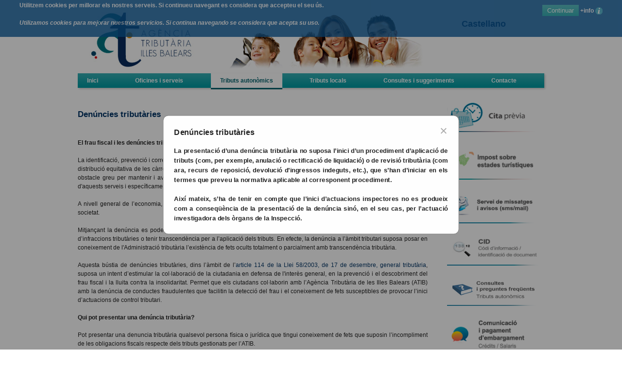

--- FILE ---
content_type: text/html; charset=utf-8
request_url: https://atib.es/TL/ServeiMissatges/Solicitud.aspx?idsol=21
body_size: 58718
content:


<?xml version="1.0" encoding="utf-8" ?>
<!DOCTYPE html PUBLIC "-//W3C//DTD XHTML 1.0 Transitional//EN" "http://www.w3.org/TR/xhtml1/DTD/xhtml1-transitional.dtd">
<html xmlns="http://www.w3.org/1999/xhtml" xml:lang="ca" lang="ca">
<head id="Head1">
    <base src="/" />
    <meta http-equiv="Content-type" content="text/html;charset=utf-8" /><meta http-equiv="X-UA-Compatible" content="IE=9,10,11" /><meta http-equiv="Content-language" content="ca" /><meta name="language" content="ca" /><meta name="keywords" content="atib, ibi, contribucions, tributs, tributos, pagament imposts" /><meta name="description" content="Portal tributari de l&#39;Agència Tributària de les Illes Balears | Portal A.T.I.B." />
    <!--<meta http-equiv="X-UA-Compatible" content="IE=EmulateIE9" />-->
    <title>
	Agència Tributària de les Illes Balears - A.T.I.B. 296
</title><link rel="icon" type="image/x-icon" href="/App_Themes/Azul/img/favicon.png" /><link rel="stylesheet" href="/design/Css/Azul/blueprint/screen.css" type="text/css" media="screen, projection" />
    <!--[if lt IE 8]><link rel="stylesheet" href="/design/Css/Azul/blueprint/ie.css" type="text/css" media="screen, projection" /><![endif]-->

    

    <script type="text/javascript" src="/design/js/jquery-1.11.3.js"></script>

    <script type="text/javascript" src="/design/js/libs.js"></script>
    <script type="text/javascript" src="/design/js/atib.js"></script>
    <script type="text/javascript" src="/design/js/general.js"></script>
    <script type="text/javascript" src="/design/js/functions.js"></script>
    <script type="text/javascript" src="/design/js/grayscale.js"></script>
    <script type="text/javascript" src="/design/js/countdown.js?v=3"></script>
    <script type="text/javascript" src="/design/js/FileSaver.min.js"></script>
    <script type="text/javascript" src="/App_Themes/Default/js/modalPDF.js"></script>

    <script type="text/javascript" src="/design/js/base64.min.js"></script>
    

        
    
    
<link rel="stylesheet" href="https://cdnjs.cloudflare.com/ajax/libs/font-awesome/4.7.0/css/font-awesome.min.css" />
    <!--[if lt IE 8]><link rel="stylesheet" href="/design/Css/Azul/atib_ie.css" type="text/css" media="all" /><![endif]-->
    <link href="/App_Themes/Default/css/municipios.css" rel="stylesheet" type="text/css" />
    <!-- hola2 -->
    <link id="atib" href="/App_Themes/Azul/css/atib.css?v=1" type="text/css" rel="stylesheet" /><link id="modalPDF" href="/App_Themes/Default/css/modalPDF.css" rel="stylesheet" /><link href="/App_Themes/Azul/css/forms.css" type="text/css" rel="stylesheet" /><link href="/App_Themes/Azul/css/normalize.css" type="text/css" rel="stylesheet" /><link href="/App_Themes/Azul/css/grayscale.css" type="text/css" rel="stylesheet" />
    

    <style type="text/css">
        .blancinegre {
            -webkit-filter: grayscale(1) !important;
            -moz-filter: grayscale(1) !important;
            -ms-filter: grayscale(1) !important;
            filter: grayscale(1) !important;
            filter: gray !important;
        }

        .atib-bn {
            color: #000000;
        }

            .atib-bn h1, .atib-bn h2, .atib-bn h3, .atib-bn h4, .atib-bn h5, .atib-bn h6 {
                color: #000000;
            }

            .atib-bn .ph2 {
                color: #000000;
            }

            .atib-bn a {
                color: #000000;
            }

                .atib-bn a:hover {
                    color: #000000;
                }

            .atib-bn #header #menu {
                background: #424242 url(../img/fondos/footer.png) repeat-x 0 0 !important;
            }

                .atib-bn #header #menu li a {
                    position: relative !important;
                    background: #424242 url(../img/fondos/footer.png) repeat-x 0px 0px !important;
                    padding: 8px 19px !important;
                    color: #fff !important;
                    font-size: 1em !important;
                }

                .atib-bn #header #menu a.active, #header #menu a:hover {
                    border-bottom: 3px solid #6F6F6F !important;
                }

            .atib-bn .gridView th {
                background: #424242 url(../img/fondos/footer.png) repeat-x 0px 0px !important;
            }

            .atib-bn .cParte1 {
                background: #424242 url(/App_Themes/Default/imgs/modelos/modelonegro.png) no-repeat !important;
                color: #000000 !important;
                border-bottom: solid 1px #C7C7C7 !important;
            }

            .atib-bn .cParte2 {
                background-color: #404040 !important;
                border-bottom: solid 1px #C7C7C7 !important;
                border-right: solid 1px #C7C7C7 !important;
                border-top: solid 1px #C7C7C7 !important;
                color: #FFFFFF !important;
            }

            .atib-bn .cParte3 {
                background-color: #C7C7C7 !important;
            }

            .atib-bn .roundBox {
                background: #C7C7C7 !important;
                color: #000000 !important;
            }

            .atib-bn .tlApartadoSelec {
                background-color: #1B1B1B !important;
                color: #FFFFFF !important;
            }

            .atib-bn .tipBajo {
                background: transparent url(/design/tooltip/images/tipTop_atib_bn.png) no-repeat top !important;
            }

            .atib-bn .tipMidBajo {
                background: transparent url(/design/tooltip/images/tipMid_atib_bn.png) repeat-y !important;
                color: #000000;
            }

            .atib-bn .tipBtmBajo {
                background: transparent url(/design/tooltip/images/tipBtm_atib_bn.png) no-repeat top !important;
            }

            .atib-bn .button {
                background: #00626D url(/App_Themes/Azul/img/fondos/negro.gif) repeat-x 0 1% !important;
            }

            .atib-bn .alerta {
                border: #000000 1px solid !important;
                color: #000000 !important;
            }

            .atib-bn .errors {
                color: #000000 !important;
            }

        .cookies {
            background-color: #0D5EA0;
            color: #fff;
            opacity: 0.8;
            width: 100%;
            position: absolute;
            top: 0;
            left: 0;
            z-index: 1;
            font-weight: bold;
        }

            .cookies a {
                color: #fff;
                text-decoration: none;
            }

            .cookies img {
                vertical-align: middle;
            }
    </style>

   
    
    <style type="text/css">
        .bordeanimado {
            border: solid 0px grey;
            border-radius: 10px;
            -webkit-animation: animacion 5s infinite;
            animation: animacion 5s infinite;
        }

        @-webkit-keyframes animacion {
            50% {
                box-shadow: 0px 0px 20px grey;
            }
        }

        @keyframes animacion {
            50% {
                box-shadow: 0px 0px 20px grey;
            }
        }

        .cuerpoMensajes {
            clear: both;
            background-color: #E4F8FF;
            border: solid 1px #96CFFF;
            padding: 10px 25px 20px 25px;
            margin: 0px;
            position: relative;
        }

        .mensajeusuario {
            background-color: #F5F5F5;
            border: solid 1px #D2D2D2;
        }

        .divMensaje {
            width: 100%;
        }

            .divMensaje .divDatosMensaje {
            }

        .listamensajes {
            margin-top: 20px;
        }

        .divMensaje .imagenMensje {
            width: 20px;
            height: 20px;
            float: right;
            background-image: url(../../App_Themes/Default/imgs/atib.png);
            background-repeat: no-repeat;
        }


        .cuerpoDocumentos {
            clear: both;
            background-color: #F5F5F5;
            border: solid 1px #D2D2D2;
            padding: 10px 25px 20px 25px;
            margin: 0px;
            position: relative;
        }

        .cuerpoMensajes .contenedor {
            padding-top: 20px;
            padding-bottom: 25px;
            margin: 0px;
            position: relative;
        }

        .titulo {
            padding-left: 10px;
        }

        /* VENTANA MODAL */
        .cerrarModal {
            background-image: url('../../App_Themes/Default/imgs/modal/fondocerrar.png');
            width: 51px;
            height: 25px;
        }

        .modalCabeceraNaranja {
            background-image: url('../../App_Themes/Default/imgs/modal/parte_naranja.jpg');
            height: 32px;
            cursor: move !important;
        }

        .modalBackground {
            background-color: Gray;
            filter: alpha(opacity=70);
            opacity: 0.7;
        }

        .trTituloInfoRecibo td {
            background-color: #d5780c;
            color: White;
            font-weight: bold;
            text-align: center;
        }

        .trDatosInfoRecibo td {
            color: gray;
            font-weight: bold;
            text-align: center;
        }

        pre {
            font-family: Courier, "Courier New", monospace;
        }


        /* OTROS ESTILOS */
        .paddingTop20 {
            padding-top: 20px;
        }

        .paddingTop10 {
            padding-top: 10px;
        }

        .azul {
            color: #082c5e;
        }

        .bold {
            font-weight: bold;
        }

        .fLeft {
            float: left;
        }

        .fRight {
            float: right;
        }

        .clearBoth {
            clear: both;
        }

        .w100 {
            width: 100px;
        }

        #DatosUsiarioLB {
            width: 100%;
            padding-bottom: 40px;
        }

        #DatosUsuarioLB .tituloCampo {
            font-weight: bold;
            width: 150px;
            float: left !important;
        }

        #DatosUsuarioLB .textoCampo {
            width: 200px;
            float: left !important;
        }

        .archivo {
            margin-right: 20px;
            width: auto;
            text-align: center;
            float: left;
        }

            .archivo .icono {
                float: left;
                margin-right: 5px;
                cursor: pointer;
            }

            .archivo .nombrearchivo {
                font-size: 12px;
                float: left;
            }

        /*MODAL INFORMATIVA*/

        .modalInformativa {
            position: fixed;
            left: 0;
            top: 0;
            width: 100%;
            height: 100%;
            z-index: 1;
            overflow: auto;
            background-color: rgb(0,0,0);
            background-color: rgba(0,0,0,0.4);
            transform: scale(1.1);
        }

        .modalContent {
            background-color: #fefefe;
            margin: auto;
            padding: 20px;
            border: 1px solid #888;
            width: 40%;
            position: absolute;
            top: 50%;
            left: 50%;
            transform: translate(-50%, -50%);
            border-radius: 10px;
        }

        .headerModalInformativa {
            display: flex;
            justify-content: space-between;
        }

        .headerTextModalInformativa {
            font-weight: bold;
            font-size: 15px;
        }

        .close {
            color: #aaaaaa;
            font-size: 25px;
            position: relative;
            top: calc(-0.45em + 1px);
        }

            .close:hover,
            .close:focus {
                color: #000;
                text-decoration: none;
                cursor: pointer;
            }
    </style>

<link type="text/css" href="/design/Css/Azul/naranjaClean.min.css" rel="stylesheet" /></head>

<body id="atibBody" class="atib">

    <form method="post" action="./Solicitud.aspx?idsol=21" id="formCuerpo">
<div class="aspNetHidden">
<input type="hidden" name="cph_main_cph_main_tkScriptManager_HiddenField" id="cph_main_cph_main_tkScriptManager_HiddenField" value="" />
<input type="hidden" name="__EVENTTARGET" id="__EVENTTARGET" value="" />
<input type="hidden" name="__EVENTARGUMENT" id="__EVENTARGUMENT" value="" />
<input type="hidden" name="__VIEWSTATE" id="__VIEWSTATE" value="jYs1KA4w7JXgNmzreTn0m9i+JpY2Rg/OSvUKQz97K1cYc0fVZ/jHnNs9gbML64OTPuxFlfxSw3W+ZvLZpgDnnox84kbeCNx2jyb2lk1r+qS5LfPuXD+LVjWSX2kfgWOFUSRCA0CAdlmUC9FRV23PPiYRKVrQJreYQPb7nBcajQErNX3UsPgmdVOHNUcOm06IdSrWYEQ6g1cRfQAQmWYMjFhF0aoZXGuMs2q2uigHlRKjC/oIzij/BqidLOovuJeVyc/rIS1LpwKmezcOnm5mMaXrHaM6hwsMONE5Z5MImHVJCAQGcNskyAXiUcq94dI7Ik1wSPBWVeTYc9JYX16ca6RYIKCpLi0u/Z45BlixLmM56LNjbJ2GmOrJ7EHKlWAvg3VwfcOJkGKH57dv9mTH5N9fer18HR1lec+uP/pHOj+0EnhbOZPEwCDHYyqoX8huWGz+B4SZeZvjV2xAJF3qOzkiZtgzfLPftqw4k7gxVzcX4PnWRBQyFIfRKJ6yIqZasj3MfD2wN/Ka/oN7E0ZLo7qp1RjTI2LoLgHVIb3VJCryQdkJ8HBf8449jb/JWj6g+bE4nY5lxrz6IbdQSRHLiatkodh+jGpErv93mBx696evul0xnWW75wlb4hGGPHl+sNbyPNrJX3R8WflUsG7K1SSkHa/vx+QKsW6mRts8u/hytl80+sJtv4Nki7GD0AxbmlgEZdlxm4r3nUDhCBbZB4cnGwsOhOKgJ5dCoadD/DLw3HrvMlX7v0o87Ot5GTQBXU+/ZIhIL4/gLNcAmzwX9rxEWHcCEh58uH3kJkV9Uzfxy2i5exu2n7vR8WAlAJhFp5UEL46xvsLvDD5V4+I1aUpflih1F60MPTU6A066tXHlofsBJQ7rRTIqm8wbHYE4O+S/ZxD2i5OxbYmmMksksDOlOJm9+1TxHDhdSCivGJwuCkzrRHjWOpsVntK61XGyXBYCgaNKeFh+0Rkpa0WR64WK7PN3dxmtg7ByRLWHb3TiVVuaAvaMd2H08aNb5KW+vHKozmPlM2XyQNF3rh9HPl5k/IO5whETaejAwQOCadN1xDlj20FSOHFYIHsvURgQ4GTnqtetLJapkhVS2hhLQDEZvweAPhuqJ1qpWGDoSKkyEbl5npo5rQIk1VLumM2W2/Kwj2m8XYdYw87bVdgEYZ1mTw4njREK98lw0cYc5bcpA+cJbEFTzvBSnELpK8Eubx+DTVhpl+C6GJTHBADuoVOtVwYlTIDNwyGzNrso8N4F6EXEPKn4+WSzRWL+Q6gJOeeHh3wONb4HoqubKUnTLKeCTeItl1xQF1K7DzvE4fg+Tvh6VmQRnQYUC1pF/4h8gkkpPe+qiUvescCTOyHHxKCC6nIDjTNZPuZ0aiEJamYlfP7/aKFoc7tpc7w+luuMUtWbL0XpqzAlan1ek0Q6+o3uIJmAkDRWC/3y/4USP5PxiSLhE6ARlQ2Gey26uyoBAINvIjugVnbCTBOf7p8tm6vHzt/Yq7fdjDhyo+bNiDU9OgLBNYH0ucZkNCCcVVzNGGXO6Re8RCLZKNbI94fe/1Pm3gl5HS/AHkSfOp3WUcwGhnPytJs8Yz4BQ3zhvIGFRdOzgQ3RM0IqId6lm5vp/kn+wSv/dpdzXvNexkPKwX3xq+KS4JQYFk78N4USKGC6OEzwkOg/BgjnKqEtN0wPSZ3ZDNAJvbatjLffS14z0J10zFapIaLuN6Bw59pVQ3WGFFgsF1lQjdmWvfVRy/[base64]/Ax2T61XviZ8vkT2NF9x6Iz2McZVPvqIBlQ+N9dzqU6PpjoWb+4fYDlWSTEuJ448f1cpyGIrTM6CPXYIzXl+kQahh0CQY7v5sJu88YEFiuaDmeL/VYyNOY0/jAt1fQpN0PADG/NWizACfaRpLeft5BzEwh9KqumzD4YQSuqTbSNNDj0KkJUKIkFUcx6sNt+P9BXl2zF0MBR1f2omDU7eqs3VASv6rjisAB194glus9QbAtAWfXpt4SH9rh0ueZ+CKGeuuxXZcaHvmlZBuqkk4nMC6X2YGDJJUu2G+m3cI+KipXO/9dIVAiMMfptDw7hTm/[base64]/tDK+2nMofulUpuFvWyil30Y53asK8yH4Q+eOqWKjtF4sHBkiR01nSZoTcKX2GAr96+46vl84mpxNhXQJaeObRRabquGE6rWPYMGUiWdFmL7yrRQBOQlW124ym4qjjAZNnykry/tiEZ5uBHnkjFl9Bq3euyk9bfiryU8o2pCMT4OgWppm3lFJbXrox5XfuTpi35N6cMIIADyHfQiSzTwiCqebMN0izfoEcd1bt/urC+qZqgxIIcRtlrd4to1B/nwlG/d+VhF7RVU/XuOufUrqBEvyDMXwZpBsz26sETUoxw1mTI/9tlmL7UY52Wca7xt4zuXsG4sBzg9YMnZ8hG1XhWuMQJNXcS+TTr5a8bVPv5FyLuahW6R2luEG8u3XMq/gcZNUJWaVhb3AqYAIjjVBqfbuJ1+er4k6QU7TjeQxCS94UvBfATgMrCp+NRSq4yKPJFOOMWK0LRtkxKezZGUzSmNSl0FO5+/faPNfNMU1img8g2Xqp8p8c4vVwSJQPQyR8Tycl1e5ypo/v0aHzrF37fNJDk99ZnMriZBmtLUaiPKv5QerLBL6ogX5fBXaTAeEm/sBKXQ94Owgf1C8WA+KF9hO+3yBbeO/iyIHEa6JLE6Rvwc7Zh0YvXpHKS+NMRGV8NyqaqQgD/WiUCys11MMzOwaQky7P4k6GhzYS7pljV55J0CG4AboMhNpIsQWG6gO7xEJq7C9i99tiOGOSM/hqlJbw3X05X6wyn1bQTdYJLt5PscQHli1q9IESCmR+Upif/cECZGibDK244ugI5vae3wcccvvaR1WZxh243spE8CdMYbypJ7jRyXS14c2lwtR7yalWam+ITdvVFpxL6QD1pn/Kh2NuYwb1ZkB3/STCAR62d6VcAUXJ5s0n0lZJFhy4W0kmRjQdiuPmsxMyaUFEpheA5sGzwYwb186PeNyNYj+PCaV9/PtX1ftkuFe/L27/qpuN2Pl/Luv/0tNdzuyGj7jMKeE7EbVDvthA/zY3ccDteZFYcWFxnKrPLIyx87AN7BxsUknVNrpSqy0wQBoMcAPeQuFPShGW/PXJ2A87rY/tl1bksIDwHUWgmvLv+lXL4cItmV4JMvb9lRRXu67LNMIhaaTHLYIEJYdx0A2J3hjgDplojhWfdpBwwPwN2cTz4WBTxc+TGdFeaMWDO+G63Z7DL9obyAsG5LKhVpaTYU3za0uHSr/6ypw6MkfP1M8H2tVZD4ABPRmmmQJJBfzADr8UaQVrcLaMINlLR3mnb9MMUsdEXzbzjl1JLZ5j44XrdaGllLn6KmN4tU3UPrdbbZ2kAoQwRo8NDnv47Ss66e3Ak0h/BdS5OYAoZAbMZ7FdIk3nZb/+woLYX1IZQqRaG7FLwbTGqJqk5mK5JiCW9bBLp7YUYFbCyJFrVASuD1sRcHW2SagHAilrCgOMsdm8+vebjWuJRCmj1/LV31EOXcwo6/iDyTsxjmMBKuvCcj7StmyOpKKradNtzRH9jFn/nEfAllcPH8tm7jIgVvvwqR7RmRD27R0of3o9TS21sM5nOFJvUC4I6zKBXTjE1P6K7CfG4Ul6cta/ljslHBF9+KqBUNWB4KGugDoIs6yiy3MpRHe4yeIvEQW6KFsC32ar31N9xb/Td4kUW54/JLKu5lV7MjE4e7QT/7rYHdfqDl9Q3cgjXNQLu5ITbaljImfzgzHlC+mCI0QbsjljgWwCff5wj2F0YEZI1Hf6tmTDQ2VD0S0mQ+ft3asA0I5ws6Ky1y5bT/mGh6ErhIR33mSnGlHaX8/8juNL+IzucNj1UFXGYpmTNB2vDFPMAwSN8xbhBm0c29BIBzVnTGAp8qINC1VRWW3hl4XOM5NtCBQ/pD+MmI7lelR1y2exuF3mul/X4mo/CRd5iU7Uuz1Un7OEmmE4/ctibyO0C+62S5HsIV5f7LOnkLnXZUKmjpJJDbI5ApZE3mfVI1x092pDxrVMTGq1eFOhz6Uvtde7cX6n6jEXRTDE2Z8iiHGjDX/6JhINhvoBa8Z4MumHW5i2NK6rP9ryJ1cyUh9Vagf9uN2lV5EUeLPq/jiJ4+1ZTsAd8OPU4lqiJXOyZgT2e3DCY0wjaJgV2kCkwrviNjSKRk0NUWwgCeEEkq93KfFH/YZjzuHwhmw5VIXCuxcXlzLDJ464cauT7j6EEm1pR+UY/Jvjj8YotoG1KI1DbUdw4fpt2WX7gMaxrexhUTEBGBNbrllglcHJpLuXJ4r8l1CG/QBzJDY3adrRPIGRb5LP9tcquYwBT2EMAVmtZMwdQbNNK0u2xQDOcOj5vuJ3kTGy0N8ZekJ2ueLfnZyYzRkrHKMTd9LWAw+6EU7ZpuYd37E3qPA79hXK+H/N9CQgjqzGUrkgYsiqhQSocJkP28TOvfmyAXrE/81IXT79maHSMNUbbri9nmVad332ZmjJbAsqSIdBpW29w/iOqQCSiqL37yJDLTr4+6NI9upCkHkCapwYCONRKwH2gUIh3Xo7quEt8nr09nZXMq7bx0oUOp8l0XxWY3Jejxw52YBM+wfOjcSzwTcljAg5GzeAYYWmQ7dmTBXBeDyJliyXmE9fuu99p7VINdUDUp58+jlBer16gxgQMKb+G/CQ6Yql6stV1sJJIXIySK9DqP93sVIZ4cD3XlJD3YX3AA6o59/mIIZRSljrWM9crmNTJt/7TQpwXF/QFVEReq/IAkzUU/R6jsiVOqfiSrw3FDLmhUGhMgw1cMiEaeIrqxmt9kCbb/mxOWQnP+QCmy9souaD/OEfP8sMqIKIBtYReQgdjqyGAh4N/tiRj5+mh1PJ1y08SV+gzxtemvO6ZKw4kM26+SBgLVR5FhB1DEMujUdIgy0ncb1S5s8cixybP2guVBsyB7HNdYDTXIaAQq3tmHgkU81COTWLNGABa+9xlSMMdxNSnS1OSFr/mhgqMNXHWpZMo9Lw7l6mOyiQwREI1F0/[base64]/kC5kbc6Oa5MfhhyCGQZ2HOTD/3FSE+O8zbvPJU/K2XDr0ym9CpFIvmhj2fzoad8U88aANI2aWLVaHcIXCSGWkUxZMGpzEoGPskJhAIuoMLihOyYhNjUt5t81U50RpwKAZWsRq25ZwaH3s7kD4c6Lvu8tqJ9Vdt79ofKND6x6NwXzCC36byyDyGUKfKQCZuPcBUV7RoUr4c0KPJrCOCTw98K1DwnKt5d00hYMaFBgdH4/q0PVKXAFDXdYrVFvASing24JYyhJduYQwChsWHeLyvy840uLckXAOblUJljLA6zU7PP3GS6n63fP6uk5Pum9CFhGJ1YZBYmz0+vvzoD/7EH1j6OjxxHrXWBADGYk+ruBH1KPLDuPdSgslKNnTphAj+/[base64]/iHKFMn3VheBghsheMTLyaBM0Gsdkls5O2l9RM3CXVzFBdd8/OYCmvLoX/VsTpT9/SG/DnwuOMGpo1n+o5uO5o6mki4Y3nI6cRyEjib9GCfU5Gjjvoj1uTLXc5ERz4hDIA+4UHkaNOOEpZOtPEzMMFdAblcOM9AnhvNipcao57G1EucamaVqFp4FqMEr0AoFRUW+8q5g5kNGUgdT6iXw+yxg4irUD/avcVMTT2mbsUAW47bwMVpKyUU2WnBFQjMK+UcbSbWb1vNLmcHQgST8cdyhmUFZqInTD0YKOTiEm10oXy7yNEsbRyqF29rzDBHPEv6jBkEKJ9DsF4iL/wCs0CJb2V4QvPS1lmMki5zKslIAVNpk1PtnoO31E4VO8XglqwdKV340wS/mDbaoZ3yCQdHJVzDGZpW/A0Y/BQuzfJom6BPAh5SdIpjK/j4MUruL4DQ9WuehgJb79MOylv0DU9grx+otTZ3C/ZZoZUeGQNO6UjcSaPiHs/853n/ihR9jF2ZGiRZ/TjVkP7RRFNIz7MkF1Wf55wZZbh9o3V1pD5zN8e/gaGgqSazGsmI9qi/WCMtwVBLQu2LdJZL8+kNUXHu+sFk3Fj555DeurRxPZmRGLjNS8ky7q5NKIAFO2f/lV4JXBqvb3T4jne98ChSHPID5aZgq7YuhlVWK2OvtNjVskQhyYgSnQsV22xqc3N/BOt/kxq6TQlb6mmd0TaoSbgjPVXrb7mWatI5kqX1oaMU3wa3fMmgGKiMwBTQuVXGQMZVf+NXAaApnMdoiTOpLKMs4Em56C8p6EaW87GIpxsT3i+ReVJD/VK4YGUZBq+FoDo4B/ZGUx4SiaiBjDreYfWXHAHu+r2P3c1LJp8Rd9wCaKd7UA1NAkqENuCB/sO48N2o5QwndlzRqZI3iy3fspDaqJLHueLvvIMepwBwL1BO12kGJexnICFKNdujh8t/[base64]/aY6OYrFhT/xicHTFg/HNibosbrdxofNL+2HNVzYDJ8VOO0qDEnwdhVI2ecyg3sk1Y1PkTA3GG2wEtS9iJvtcjKXq6bhZcEEOGTP/+8WFp9Ayg0ou8rM84qaWPluBEUrjgXQ37NrfjsLmuatYA3BW3OszVQ7z22jchbA37mwTVIAANIW/GqODrntLm/LaGK+O80qRwWUFPb4AnQ8+hfDHwUGhJqOc0F2Wje/lIsFqAZiHdQtNH7/zoQc9UYv6fNR/WU/mPbiaFOzjvFkEJrBSquCIoluAnCs6vI8ZtnX3jmN3xbL8M0pAIvh5k0nZIFs9E8UoGsNvpEpAerN+AvJw8ZTUC53hukSL3S0UhHcbkhK3VhuX9a8yFjJjmx1CWOAd+B9OFjTu/[base64]/SMPB3mD+Oc2rQquRN3pk88dOjAwpvSF+QbpMuzWdYcrBFlneAjw5UYg57lNKcB/8ybEOpd9+8IY36feSb8LJZcBScBLvk5cF3yUxhXp03lO3jVWdMjTeOql+MKe7GpsJf3AyOR4lUug453lQ5o3RXfFc/+bHS0uqO5S8Fq0NjAf1WwiNu3Br1a1Qa4WwQWSbosJsJLGHm+OpS3VjA0LJldcnaK8TupGhKdYRiACE2tnVMo6iPAPr6RxYbPp1rRVa/f5aV6o4jhZGF4PBh7LljSKjQwKFd3GH8OZFVrM33T4CMLbfjY3Uqs+m4cDtzS8VQiGW6psTgZW6ttIwYuvatObQSpwH7DYEJhEyzhsAtrYyssFXzO0+SlFeMfcmh78ZqhxSuTzL+GrZPyOoBU4GHMCmGTobk3J926Q1EnntzI6p2/guek0BabGo1Pz0pZgSpN1Nm3lp+eUlW/d49qBOQXUDelUMMJzKp4ulW8wc7jVFRLJ32qLEptC4P8W/EYhzgAIAQr9W7azschadWjZdJfPm/SmQTi30Yc/9RjubSHq1C50/9Q82uO/tugerhhFMh9JQqEXqgQ/zZEnKlxpZWiI7EMZmM9MRT9QubbFircxeWF7ajTkhLg3BUMBxUWbF0rdHuJQCe49CejWZegyB8Yr86jNZvEtBSb+1jTgLNAchDb53NSVEBu5DKfGHaV3Nd5lNbAh+oZKiHB8I5uV5T8gSZL+AurkkuLVDg2WCfm/9cExrgV32Wiz6rB2HMg3eUrNvHiVHE2VwmefcTDckUCN8q64QJjaizPRVB6BXJmOL2WiE7qSG/M1MzqAFoubLzQfIkwzgDP04C4D2ANkKWV/hHJZB4HJtr/f9syslHz3npckKPfdZnQCvMXfkptdJSwxwsrh/lWnttNGhhKNfIlDlqO3wClJm/0kwN3OqK7KmDnihBSnsMzidl+ziLLMOun5zmicM4WG+bxg53nxAaazBC1Azspg5oSgyJulhDaT9VEoBBHkNLvaBC6QesX0eCNT3wA7d45eA0Gy/leY8pKO2u7j9RvanhiCZVKqjGxgOjbsFlgRBPTOjIX+XmsYCC0UgNGMgjrMy9jmJitL56J8w7rQfiO2F/D/S3HvAZVv6Epkn0H3lFgytRqbK/tymE450tP4oNsQgmgk+NPm44y66WdQ8ei83spCCTILw+bSNWdw6sAnJOkU4ACrr//kUI2keGtlPsuG3FW8nhG8WNoRHtEeFQ0qoeU9qekvBGsNCb2jZQiBJ8cQk0luGKIbJdBgS48RlWwrfc/8ZzhwJzBF49j8A1W+1YpUaK+6VlYNiG7Nb6rRbCdMqMnCIRWU68c77v2jp/w+V0DDEZKK39Adm/hognUeh51cMQe2V4B6U428o/n9Uoghz16bLIpSHJ8CFVNW9bPFC4J2ik6XLqySKkEQjXxPdRBE3K+hLDDlTJie1AKi5/[base64]/dGx5+xhVccWNYx152SnZjLVc0g8TIxzaTuV5Y/[base64]/orjmSeYlfVgSwOgZ6u1hoSzy+QEUCTSdOu3SXY/YC6toFmL8hy/Jbib6/8/nZ5WSDUPazByNh+eARc/YPBI0UpX2mfkvurc5Q1rt3wVmfgAfB+kEHLaBtYiLb4ItDsI8aNDbvmuf4mExG7u7K7+Aj8rMShmqzZcUmjX2+DDXwATk9tMRRF0WnlQbiWSDi95sBqreCc7GOnde0TCgWO99Sdk4iVA1YWyamuYWSlX/Ndx2pPsd2ddq+CxfG1CH6sIM2pe0E2iMP+14z+TcznugIjtJ/TP4nKueAricRp4+VPq+B1eH9T/8LDwOmF/5n5g02d02Ns2ni28tqQHdXtLuCmqXug5uAf2JWIFwEaI+KKD6M6vRAeYiUanSLW0wVnVUzK3lA5RXVc5+bMYLzbgHTLEpbwRPPcD8egurWwFb2izPS1xGjMfr+hZ7kA/yX8imUmBB+AqiHH/294h0JtM1jpXSPCEShaW1rndtxSOYWAWAIfFYFt5B+nTYpREHmX45UOzW/4/1MmfG2fzlWiTSQl43ysUs1CiuAT/0JxR1xgoh2ABkCMs+FiT7h1VvPKU44DbeycB0lj6meUqZYG+5YCPyjVC4wPCOPimCjGoR09jWU/BxuGDS" />
</div>

<script type="text/javascript">
//<![CDATA[
var theForm = document.forms['formCuerpo'];
if (!theForm) {
    theForm = document.formCuerpo;
}
function __doPostBack(eventTarget, eventArgument) {
    if (!theForm.onsubmit || (theForm.onsubmit() != false)) {
        theForm.__EVENTTARGET.value = eventTarget;
        theForm.__EVENTARGUMENT.value = eventArgument;
        theForm.submit();
    }
}
//]]>
</script>


<script src="/WebResource.axd?d=pynGkmcFUV13He1Qd6_TZPvGLB9V_9xAIuDvbvItlw0jUCWSrQEjfYN4Chvk2Hz1VQgJJX6LeYTDa6F-MPelxw2&amp;t=638901843720898773" type="text/javascript"></script>


<script src="RadPdf.axd?rt=1&amp;ri=1&amp;v=2.26.0.12" type="text/javascript"></script>
<script type="text/javascript">
//<![CDATA[

var __RadPdfOnClientLoadHandlers = [];
function __RadPdfOnClientLoadHandlerRegister(id, func)
{
    var a = [];
    a[0] = id;
    a[1] = func;
    __RadPdfOnClientLoadHandlers.push(a);
}
function __RadPdfCallback(id, arg, fResult, fError){WebForm_DoCallback(id,arg,fResult,"",fError,true)}var __cultureInfo = {"name":"ca-ES","numberFormat":{"CurrencyDecimalDigits":2,"CurrencyDecimalSeparator":",","IsReadOnly":false,"CurrencyGroupSizes":[3],"NumberGroupSizes":[3],"PercentGroupSizes":[3],"CurrencyGroupSeparator":".","CurrencySymbol":"€","NaNSymbol":"NaN","CurrencyNegativePattern":8,"NumberNegativePattern":1,"PercentPositivePattern":1,"PercentNegativePattern":1,"NegativeInfinitySymbol":"-∞","NegativeSign":"-","NumberDecimalDigits":2,"NumberDecimalSeparator":",","NumberGroupSeparator":".","CurrencyPositivePattern":3,"PositiveInfinitySymbol":"∞","PositiveSign":"+","PercentDecimalDigits":2,"PercentDecimalSeparator":",","PercentGroupSeparator":".","PercentSymbol":"%","PerMilleSymbol":"‰","NativeDigits":["0","1","2","3","4","5","6","7","8","9"],"DigitSubstitution":1},"dateTimeFormat":{"AMDesignator":"a. m.","Calendar":{"MinSupportedDateTime":"\/Date(-62135596800000)\/","MaxSupportedDateTime":"\/Date(253402297199999)\/","AlgorithmType":1,"CalendarType":1,"Eras":[1],"TwoDigitYearMax":2029,"IsReadOnly":false},"DateSeparator":"/","FirstDayOfWeek":1,"CalendarWeekRule":2,"FullDateTimePattern":"dddd, d MMMM \u0027de\u0027 yyyy H:mm:ss","LongDatePattern":"dddd, d MMMM \u0027de\u0027 yyyy","LongTimePattern":"H:mm:ss","MonthDayPattern":"d MMMM","PMDesignator":"p. m.","RFC1123Pattern":"ddd, dd MMM yyyy HH\u0027:\u0027mm\u0027:\u0027ss \u0027GMT\u0027","ShortDatePattern":"d/M/yyyy","ShortTimePattern":"H:mm","SortableDateTimePattern":"yyyy\u0027-\u0027MM\u0027-\u0027dd\u0027T\u0027HH\u0027:\u0027mm\u0027:\u0027ss","TimeSeparator":":","UniversalSortableDateTimePattern":"yyyy\u0027-\u0027MM\u0027-\u0027dd HH\u0027:\u0027mm\u0027:\u0027ss\u0027Z\u0027","YearMonthPattern":"MMMM \u0027de\u0027 yyyy","AbbreviatedDayNames":["dg.","dl.","dt.","dc.","dj.","dv.","ds."],"ShortestDayNames":["dg.","dl.","dt.","dc.","dj.","dv.","ds."],"DayNames":["diumenge","dilluns","dimarts","dimecres","dijous","divendres","dissabte"],"AbbreviatedMonthNames":["gen.","febr.","març","abr.","maig","juny","jul.","ag.","set.","oct.","nov.","des.",""],"MonthNames":["gener","febrer","març","abril","maig","juny","juliol","agost","setembre","octubre","novembre","desembre",""],"IsReadOnly":false,"NativeCalendarName":"calendari gregorià","AbbreviatedMonthGenitiveNames":["de gen.","de febr.","de març","d’abr.","de maig","de juny","de jul.","d’ag.","de set.","d’oct.","de nov.","de des.",""],"MonthGenitiveNames":["de gener","de febrer","de març","d’abril","de maig","de juny","de juliol","d’agost","de setembre","d’octubre","de novembre","de desembre",""]},"eras":[1,"dC",null,0]};//]]>
</script>

<script src="/ScriptResource.axd?d=x6wALODbMJK5e0eRC_p1LZyL3Kd9RZUPorTDs-fcR1Pxxx3u6iaSrKnsz0cGk_Mph4TAS_F9kbiZSggxhaIL6xJVZlkrgu39T4lK2W8xCi6P4Em5su6cIKBn_MRD2WLU0&amp;t=ffffffffec54f2d7" type="text/javascript"></script>
<script src="/ScriptResource.axd?d=P5lTttoqSeZXoYRLQMIScKIu7VAYcpCZJbRAKDoh68DsL1B4ICr00xAsGLv6rzkZmF63RcvMHQUVtjDA-x9-HqDH-D9Amjp_Q6nyhhPxGmQWjLFSX4UVdUnbivAUxFi80&amp;t=ffffffffec54f2d7" type="text/javascript"></script>
<div class="aspNetHidden">

	<input type="hidden" name="__VIEWSTATEGENERATOR" id="__VIEWSTATEGENERATOR" value="9D5A0BAD" />
	<input type="hidden" name="__VIEWSTATEENCRYPTED" id="__VIEWSTATEENCRYPTED" value="" />
	<input type="hidden" name="__EVENTVALIDATION" id="__EVENTVALIDATION" value="3mNObRSDevpyBMGDYVSb739Up3gprdRvQ4o3zZLn6Olfefo43wee/B1eOBtUEs3oUDef5db/0oczH84T+GpjwonBlvW/A1W4pb9a4DP8UWV5fDTJPtzfzbE8HpdS3ooz1jSHwT+tSRWEnwkOwDzI+zYM7HJNeh0XPzLaNnuFR3IysZuJnPZOZE/0BKq324GQyBYg4iQPTkvNY15zFum+ig==" />
</div>
        <div id="cookies" class="cookies">
            <div style="float: left; padding: 2px 0px 2px 40px;">
                <p>Utilitzem cookies per millorar els nostres serveis. Si continueu navegant es considera que accepteu el seu ús.</p>
                <p><em>Utilizamos cookies para mejorar nuestros servicios. Si continua navegando se considera que acepta su uso.</em></p>
            </div>
            <div style="float: right; padding: 10px 40px 0px 0px;">
                <input type="submit" name="ctl00$ctl00$bAceptarCookies" value="Continuar" onclick="javascript:WebForm_DoPostBackWithOptions(new WebForm_PostBackOptions(&quot;ctl00$ctl00$bAceptarCookies&quot;, &quot;&quot;, true, &quot;&quot;, &quot;&quot;, false, false))" id="bAceptarCookies" title="Continuar" class="bAceptar" />
                <a href="/General/Cookies.aspx" title="+info">
                    <span>+info</span>
                    <img src="/app_themes/default/imgs/otros/i_turquesa.png" alt="Info" />
                </a>
            </div>
            <div style="clear: both;"></div>
        </div>
        <div id="global">
            <div id="header">
                
    
    
    

<script type="text/javascript">

    var textoBuscar = 'Cercar...';

	function OnBlurInput(objetoInput) {
	    objetoInput.value = objetoInput.value == "" ? textoBuscar : objetoInput.value;
	}

	function OnClickInput(objetoInput) {
	    objetoInput.value = objetoInput.value == textoBuscar ? "" : objetoInput.value;
	}

	function Busqueda() {
	    var iBusqueda = document.getElementById('iBusqueda').value == textoBuscar ? "ATIB" : document.getElementById('iBusqueda').value;
	    document.location.href = "/buscador/?busqueda="+iBusqueda;
	}

	$(document).ready( function () {
            $("#iBusqueda").val();
            $('#iBusqueda').bind('keypress', function (e) {
                if (e.keyCode == 13) {
                    Busqueda();
                }
            });

            $('#btnbusqueda').click(function () {
                Busqueda();
            });
        }
    );
</script>

<div>
    <div id="logo" style="float:left;">
        <a href="/Default.aspx" title="Anar a la pàgina principal">
            <img id="cabeceraWeb" class="imagenJPG" src="/App_Themes/Azul/img/banners/cabeceraweb.jpg" alt="ATIB" />
        </a>
    </div>
    <div style="float:right;">
        
        <div id="opciones" style="padding-top:40px; width:170px;">
            <div id="idiomas">
                
                <a id="cph_header_PageHeader1_lnkCastellano" title="ES" class="desactivo" lang="es" href="https://atib.es/TL/ServeiMissatges/Solicitud.aspx?idsol=21&amp;lang=es"><h1>Castellano</h1></a>
            </div>

            <div style="clear:left;"></div>
        </div>
		
    </div>
    <div style="clear:both;"></div>
</div>
    
    
<ol id="menu" class="clearfix" style="display:flex; justify-content:space-between">
    <li><a href="../../Default.aspx" id="cph_header_PageMenu2_menu_index" class="homeButton" style="font-weight:bold">
        Inici</a></li>
    <li><a href="../../general/Mostrar_TextoLargo.aspx?idTexto=5369" id="cph_header_PageMenu2_menu_atib" style="font-weight:bold">Oficines i serveis</a></li>
    <li><a href="../../TA/Default.aspx" id="cph_header_PageMenu2_menu_ta" class="menu_ta" style="font-weight:bold">
        Tributs autonòmics</a></li>
    <li><a href="../Default.aspx" id="cph_header_PageMenu2_menu_tl" class="menu_tl" style="font-weight:bold">
        Tributs locals</a></li>

    <li><a href="../../General/Contacto.aspx" id="cph_header_PageMenu2_menu_consultas" style="font-weight:bold">
        Consultes i suggeriments</a></li>
    <li><a href="../../General/Mostrar_TextoLargo.aspx?idTexto=5370" id="cph_header_PageMenu2_menu_contacto" style="font-weight:bold">
        Contacte</a></li>
</ol>

    
        <ul id="cph_header_cph_breadcrumbs_breadcrumbs" class="breadcrumbs"><li><span class="crumb" style="padding-left: 0px">&gt;&gt;</span></li></ul>
    

            </div>

            <div id="content">
                <div id="main">
                    
    <script type="text/javascript" src="/maint.js?v=22/1/2026 5:55:11"></script>
    
    <script type="text/javascript" src="/App_Themes/Default/js/modalDescargar.js"></script>
    <script type="text/javascript">
//<![CDATA[
Sys.WebForms.PageRequestManager._initialize('ctl00$ctl00$cph_main$cph_main$tkScriptManager', 'formCuerpo', [], [], [], 90, 'ctl00$ctl00');
//]]>
</script>


    <script type="text/javascript">
        var api = null;
        var isDownload = false;
        function initRadPdf() {
            // Get id
            var id = "cph_main_cph_main_PdfWebControl1";

            // Get api instance
            api = new PdfWebControlApi(id);
            api.setView({ "zoom": 80 });

            // Attach listeners
            api.addEventListener(
                "viewChanged",
                function (evt) {
                    // Show new view information
                    showViewInformation(evt.view);
                });

            api.addEventListener(
                "printing",
                function (evt) {
                    // To cancel printing, we would return false or set evt.cancel = true
                    return true;
                });

            api.addEventListener(
                "saved",
                function (evt) {
                    // We don't want to show this prompt if we initiated a download
                    if (!isDownload) {
                        //if (window.confirm("Save completed. Do PostBack?")) {
                        // Use ASP.NET's built in JavaScript function to initiate the PostBack
                        __doPostBack(id, "");
                        //}
                    }
                });

            // Initially show view information
            showViewInformation(api.getView());
        }

        var nzoom = 80;

        function zoomT(t) {
            if (api) {
                if (t == 'I')
                    nzoom = nzoom + 10
                else nzoom = nzoom - 10;
                api.setView({ "zoom": nzoom });
            }
        }

    </script>

    <script type="text/javascript" src="//code.jquery.com/jquery-1.11.3.min.js"></script>

    <script type="text/javascript">
        $(document).ready(function () {

            var user = $('.cuerpoMensajes[data-user="00000034"]').addClass('mensajeusuario');

            user.addClass('mensajeusuario');

            user.find('.imagenMensje').css('background-image', 'url(../../App_Themes/Default/imgs/user.png)');

            $('.archivoFU').click(function () {
                $('.botonadjuntar').addClass('bordeanimado');
            });

            $('.botonadjuntar').click(function () {
                $(this).removeClass('bordeanimado');
            });


            // Si la solicitud es una 21 cambiamos de color el menu y activamos el boton de tributos autonomicos //
            $.urlParam = function (name) {
                var results = new RegExp('[\?&]' + name + '=([^&#]*)').exec(window.location.href);
                return results[1] || 0;
            }

            idsol = $.urlParam('idsol');
            if (idsol == '21') {
                $('.menu_ta').addClass('active');
                $('.menu_tl').removeClass('active');
                $('link[href="/design/Css/Azul/naranjaClean.min.css"]').attr('href', '/design/Css/Azul/cianClean.min.css');
                $('img[src="../../App_Themes/Default/imgs/botones/delante.png"]').attr('src', '../../App_Themes/Default/imgs/botones/delante_turquesa.png');
                $('img[src="../../App_Themes/Default/imgs/continuar.png"]').attr('src', '../../App_Themes/Default/imgs/botones/delante_turquesa.png');
            }

            if (modalDescargaIsVisible()) {
                modalDescargaDownloadPdfFromUrl();
            }
        });
    </script>

    <script type="text/javascript">
        $(document).ready(function () {
            var banner = $('#cph_rcolumn_Banners1_bannerDenuncias');
            console.log(banner);
            banner.hide();
        });
    </script>

    <div id="container">

        

        <div id="cph_main_cph_main_IdTextosDiv">
            <div style="float: left; margin-top: 30px;">
                <h2>
                    <span id="cph_main_cph_main_lblTitulo">Denúncies tributàries</span></h2>
            </div>
            <div style="clear: both;"></div>

            <div style="margin-top: 30px; margin-bottom: 30px;">
                <span id="cph_main_cph_main_lblTexto"><p style="text-align: justify; font-weight: bold;">
	El frau fiscal i les denúncies tributàries
</p>

<p style="text-align: justify; font-weight: bold;">
	<span style="font-weight: normal;">La identificació, prevenció i correcció del frau fiscal són objectius primaris de qualsevol Administració tributària, per tal de garantir la distribució equitativa de les càrregues fiscals entre tota la població. En l’àmbit de la gestió pública, el frau fiscal es presenta com un obstacle greu per mantenir i avançar en la consolidació dels serveis públics de qualitat, en condicionar la quantitat i la qualitat d'aquests serveis i específicament de les prestacions socials.<br /><br />A nivell general de l</span><span style="font-weight: normal;">’</span><span style="font-weight: normal;">economia, el frau genera efectes econòmics negatius i suposa una pèrdua de riquesa per al conjunt de la societat.<br /><br />Mitjançant la denúncia es poden posar en coneixement de l’Administració tributària fets o situacions que puguin ser constitutius d’infraccions tributàries o tenir transcendència per a l</span><span style="font-weight: normal;">’</span><span style="font-weight: normal;">aplicació dels tributs. En efecte, la denúncia a l’àmbit tributari suposa posar en coneixement de l'Administració tributària l’existència de fets ocults totalment o parcialment amb transcendència tributària.<br /><br />Aquesta bústia de denúncies tributàries, dins l’àmbit de l</span><span style="font-weight: normal;">’</span><span style="font-weight: normal;"><a href="https://www.boe.es/buscar/act.php?id=BOE-A-2003-23186&amp;p=20241221&amp;tn=1#a114" target="_blank">article 114 de la Llei 58/2003, de 17 de desembre, general tributària</a></span><span style="font-weight: normal;">, suposa un intent d’estimular la col·laboració de la ciutadania en defensa de l'interès general, en la prevenció i el descobriment del frau fiscal i la lluita contra la insolidaritat. Permet que els ciutadans col·laborin amb l</span><span style="font-weight: normal;">’</span><span style="font-weight: normal;">Agència Tributària de les Illes Balears (ATIB) amb la denúncia de conductes fraudulentes que facilitin la detecció del frau i el coneixement de fets susceptibles de provocar l</span><span style="font-weight: normal;">’</span><span style="font-weight: normal;">inici d</span><span style="font-weight: normal;">’</span><span style="font-weight: normal;">actuacions de control tributari.<br /></span><br />Qui pot presentar una denúncia tributària?
</p>
<p style="text-align: justify;">
	Pot presentar una denuncia tributària qualsevol persona física o jurídica que tingui coneixement de fets que suposin l’incompliment de les obligacions fiscals respecte dels tributs gestionats per l’ATIB.
</p>
<p style="text-align: justify;">
	L’ATIB garanteix l’absoluta confidencialitat de la informació rebuda i de la identitat del denunciant.
</p>
<p style="text-align: justify;">
	Les denúncies tributàries es poden presentar per correu ordinari mitjançant escrit dirigit a la Direcció de l’ATIB, personalment en qualsevol de les oficines o dependències de l’ATIB o de forma telemàtica utilitzant el formulari que teniu a continuació.
</p>

<p style="text-align: justify; font-weight: bold;">
	Informació al denunciant
</p>
<p style="text-align: justify;">
	L’inici d<span style="font-weight: normal;">’</span>actuacions inspectores no es produeix com a conseqüència de la presentació de la denúncia sinó, el el seu cas, per l’actuació investigadora dels òrgans de la Inspecció.<br /><br />L’ATIB no proporcionarà cap informació al denunciant respecte de la possible investigació de les dades consignades en la denúncia. El denunciant no es considera interessat en l’actuació administrativa i no està legitimat per interposar-ne recursos o reclamacions en relació als resultats.
</p>
<p style="text-align: justify;"><br /></p></span>
            </div>
            <div style="clear: both;"></div>

            
            <div style="clear: both;"></div>
        </div>

        <div>
            
        </div>

        <div id="cph_main_cph_main_IdVisorPDFDiv">
            <input type="image" name="ctl00$ctl00$cph_main$cph_main$zoomIn" id="cph_main_cph_main_zoomIn" text="Zoom +" src="../../App_Themes/Default/imgs/zoommas.png" onclick="zoomT(&#39;I&#39;);return false;WebForm_DoPostBackWithOptions(new WebForm_PostBackOptions(&quot;ctl00$ctl00$cph_main$cph_main$zoomIn&quot;, &quot;&quot;, true, &quot;&quot;, &quot;&quot;, false, false))" />
            <input type="image" name="ctl00$ctl00$cph_main$cph_main$zoomOut" id="cph_main_cph_main_zoomOut" text="Zoom -" src="../../App_Themes/Default/imgs/zoommenos.png" onclick="zoomT(&#39;D&#39;);return false;WebForm_DoPostBackWithOptions(new WebForm_PostBackOptions(&quot;ctl00$ctl00$cph_main$cph_main$zoomOut&quot;, &quot;&quot;, true, &quot;&quot;, &quot;&quot;, false, false))" />

            

            <a onclick="if(api){isDownload=false;api.save();}return false;" id="cph_main_cph_main_btnGuardarPDF" usesubmitbehavior="true" href="javascript:WebForm_DoPostBackWithOptions(new WebForm_PostBackOptions(&quot;ctl00$ctl00$cph_main$cph_main$btnGuardarPDF&quot;, &quot;&quot;, true, &quot;&quot;, &quot;&quot;, false, true))" style="color:Gray;font-weight:bold;float: right;">
                <span>Guardar PDF</span>
                <img src="../../App_Themes/Default/imgs/pdf.png" alt='Guardar PDF' style="vertical-align:middle;"/>
            </a>

            <input type="hidden" id="cph_main_cph_main_PdfWebControl1_ViewState" name="cph_main_cph_main_PdfWebControl1_ViewState" value="{&quot;destination&quot;:&quot;&quot;,&quot;flags&quot;:[1091895276,0],&quot;highlights&quot;:true,&quot;page&quot;:0,&quot;pageLayout&quot;:2,&quot;scrollX&quot;:-32768,&quot;scrollY&quot;:-32768,&quot;side&quot;:1,&quot;sideScroll&quot;:0,&quot;zoom&quot;:100,&quot;wcBackColor&quot;:&quot;&quot;}" /><iframe id="cph_main_cph_main_PdfWebControl1" src="RadPdf.axd?rt=2&dk=000BD70BPW5uWiXzrCwtSyhOjs8l9_LV5&cn=cph_main_cph_main_PdfWebControl1&un=ctl00%24ctl00%24cph_main%24cph_main%24PdfWebControl1" width="100%" height="600px" scrolling="no" frameborder="0" style="border:0px none #ffffff;"></iframe><script type="text/javascript">
__RadPdfOnClientLoadHandlerRegister("ctl00$ctl00$cph_main$cph_main$PdfWebControl1", function(){
initRadPdf();
});
</script>


            

            <a onclick="if(api){isDownload=false;api.save();}return false;" id="cph_main_cph_main_btnGuardarPDF_down" class="paddingTop10" usesubmitbehavior="true" href="javascript:WebForm_DoPostBackWithOptions(new WebForm_PostBackOptions(&quot;ctl00$ctl00$cph_main$cph_main$btnGuardarPDF_down&quot;, &quot;&quot;, true, &quot;&quot;, &quot;&quot;, false, true))" style="color:Gray;font-weight:bold;float: right;">
                <span>Guardar PDF</span>
                <img src="../../App_Themes/Default/imgs/pdf.png" alt='Guardar PDF' style="vertical-align:middle;"/>
            </a>

        </div>

        

        


        



        

        
        

        
        

        

        
        <div id="cph_main_cph_main_modalInformativa" class="modalInformativa">
            <div class="modalContent">
                <div class="headerModalInformativa">
                    <div id="cph_main_cph_main_tituloModalInformativa" class="headerTextModalInformativa">Den&#250;ncies tribut&#224;ries</div>
                    <span class="close" id="closeModal">&times;</span>
                </div>
                <div id="cph_main_cph_main_contenidModalInformativo"><div align="justify"><span style="font-size: 9pt;"><strong>La presentació d<span>’</span>una denúncia tributària no suposa l<span>’</span>inici d<span>’</span>un procediment d<span>’</span>aplicació de tributs&nbsp;</strong></span><strong>(com, per exemple, anulació o rectificació de liquidació) o de 
revisió tributària (com ara, recurs de reposició, devolució d’ingressos 
indeguts, etc.)</strong><span style="font-size: 9pt;"><strong>, que s<span>’</span>han d<span>’</span>iniciar en els termes que preveu la normativa aplicable al corresponent procediment.&nbsp;<br /><br />Així mateix, s</strong><strong><span>’</span></strong><strong>ha de tenir en compte que l’inici d<span>’</span>actuacions 
inspectores no es produeix com a conseqüència de la presentació de la 
denúncia sinó, en el seu cas, per l’actuació investigadora dels òrgans 
de la Inspecció.</strong></span></div></div>
            </div>
        </div>

    </div>
    <script type="text/javascript">
        // MODAL INFORMATIVA
        const span = document.getElementById("closeModal");
        const modalInformativa = document.getElementById("cph_main_cph_main_modalInformativa");

        span.onclick = function () {
            modalInformativa.style.display = "none";
        }
    </script>


                </div>
                <div id="rcolumn">
                    
    
    

<div id="banners">
            
    <div style="margin:0px 0px 0px 0px;">            
        <a href="https://sede.atib.es/cva/cita-previa" title="Cita Prèvia" style="text-decoration:none;display:block;">
            <img src="/App_Themes/Azul/img/banners/ca/citaprevia.jpg" id="cph_rcolumn_Banners1_bannerCitaPrevia" class="imagenJPG" alt="Cita prèvia més rapit" width="184" height="65" />
        </a>        
    </div>

    <div style="margin:0px 0px 0px 0px;">
        <a href="https://sede.atib.es/cva/tributos/impuesto-estancias-turisticas" style="text-decoration:none;" title="Impost sobre estades turístiques">
            <img src="../../App_Themes/Azul/img/banners/ca/turistico.jpg" id="cph_rcolumn_Banners1_banner_turistico" class="imagenJPG" alt="Mantenimiento" width="184" height="82" />
        </a>
    </div>



    <div style="margin:0px 0px 0px 0px;">
        <a href="/TL/ServeiMissatges/Solicitud.aspx?idsol=21" style="text-decoration:none;" title="Denuncies Tributaries">
            <img src="/App_Themes/Azul/img/banners/ca/buzon.jpg" id="cph_rcolumn_Banners1_bannerDenuncias" class="imagenJPG" alt="Denuncies" width="190" height="72" />
        </a>
    </div>

    <div style="margin:0px 0px 0px 0px;">
        <a href="/TL/serveimissatges/previa.aspx" title="Servei de missatges" style="text-decoration:none;">
            <img src="/App_Themes/Azul/img/banners/ca/servicios_sms.jpg" id="cph_rcolumn_Banners1_bannerServicioMensajes" class="imagenJPG" alt="mail/sms" width="180" height="74" />
        </a>        
    </div>


    
    <div style="margin:0px 0px 0px 0px;">    
        <a href="/TL/Notificaciones/" title="Consulta por código de información / identificación de documento" style="text-decoration:none;display:block;">
            <img src="/App_Themes/Azul/img/banners/ca/codigo-cid.jpg" id="cph_rcolumn_Banners1_bannerCID" class="imagenJPG" alt="CID códi de informació" width="190" height="71" />
        </a>        
    </div>

    <div style="margin:0px 0px 0px 0px;">
        <a href="https://sede.atib.es/cva/faqs" title="Dubtes i Criteris" style="text-decoration:none;">
            <img src="/App_Themes/Azul/img/banners/ca/dudas.png" id="cph_rcolumn_Banners1_banner_dudas" class="imagenJPG" alt="Dubtes" width="185" height="67" />
        </a>        
    </div>

    <div style="margin:0px 0px 0px 0px;">
        <a href="/TL/Diligencias/Comunicacion/" title="Comunicació i pagament d'embargament de crèdits o salaris" style="text-decoration:none;">
            <img src="/App_Themes/Azul/img/banners/ca/comunicacion_embargo.jpg" id="cph_rcolumn_Banners1_banner_comunicacion" class="imagenJPG" alt="Embargament de crèdits o salaris" width="190" height="85" />
        </a>        
    </div>
                
    <div style="margin:0px 0px 0px 0px;">            
        <a href="https://sede.atib.es/cva/tramites/embargos" title="Informació de l´embargament de comptes bancaris" style="text-decoration:none;">
            <img src="/App_Themes/Azul/img/banners/ca/embargo.jpg" id="cph_rcolumn_Banners1_banner_embargos" class="imagenJPG" alt="Informació de l´embargaments" width="190" height="61" />
        </a>
    </div>
    
    <div style="margin:0px 0px 0px 0px;">    
        <a href="/TA/modelos/Default.aspx?m=600" style="text-decoration:none;margin:0;" title="Model 600">
            <img src="/App_Themes/Azul/img/banners/ca/modelo600.jpg" id="cph_rcolumn_Banners1_banner_m600" class="imagenJPG" alt="Model 600" />
        </a>
    </div>

    <div style="margin:0px 0px 0px 0px;">
        <a href="/TA/modelos/Default.aspx?m=621" style="text-decoration:none;margin:0;" title="Model 620">
            <img src="/App_Themes/Azul/img/banners/ca/modelo620.jpg" id="cph_rcolumn_Banners1_banner_m620" class="imagenJPG" alt="Model 620" />
        </a>
    </div>


    <div style="margin:0px 0px 0px 0px;">
        <a href="/General/previaSubasta.aspx" style="text-decoration:none;" title="consulta de Subhastes">
            <img src="/App_Themes/Azul/img/banners/ca/subasta.jpg" id="cph_rcolumn_Banners1_banner_subasta" class="imagenJPG" alt="subhastes" width="190" height="66" />
        </a>        
    </div>

    <div style="margin:0px 0px 0px 0px;">
        <a href="/TL/PreviaTL.aspx" title="consulta de Subhastes" style="text-decoration:none;display:none;"> 
            <img src="/App_Themes/Azul/img/banners/ca/localesv.jpg" id="cph_rcolumn_Banners1_banner_ivtm" class="imagenJPG" alt="Tributs Locals" width="185" height="78" />
        </a>       
    </div>

</div>
    

                </div>
                
                <div class="clear"></div>
            </div>

            <div id="footer">
                
    
<ul style="width:200px; margin-left:75px">
    <li class="footerTitle">Informació ATIB</li>
    
    
    <li><a href="../../general/mostrar_textolargo.aspx?idTexto=5361" id="cph_footer_PageFooter1_A2" target="_blank" rel="noopener noreferrer">
        Naturalesa, objectius i funcions</a></li>
    <li><a href="../../general/mostrar_textolargo.aspx?idTexto=5368" id="cph_footer_PageFooter1_A6" target="_blank" rel="noopener noreferrer">
        Normativa reguladora</a></li>
    <li><a href="../../general/mostrar_textolargo.aspx?idTexto=5363" id="cph_footer_PageFooter1_A3" target="_blank" rel="noopener noreferrer">
        Òrgans i estructura</a></li>


    <li><a href="../../DescargaDocs/CartamarcAtib.pdf" id="cph_footer_PageFooter1_A8" onclick="alert(&#39;Se va a abrir un archivo PDF&#39;)" target="_blank" rel="noopener noreferrer">
        Carta marc de serveis</a></li>
    <li><a href="../../DescargaDocs/CARTADRETSATIB_c.pdf" id="cph_footer_PageFooter1_lnkCartaDerechosContribuyente" onclick="alert(&#39;Se va a abrir un archivo PDF&#39;)" target="_blank" rel="noopener noreferrer">
        Carta de drets dels contribuents</a></li>
    <li><a href="../../general/mostrar_textolargo.aspx?idTexto=12484" id="cph_footer_PageFooter1_recursosHumanos" target="_blank" rel="noopener noreferrer">
        Recursos humans</a></li>
</ul>


<ul style="width:200px; margin-left:50px">
    <li class="footerTitle">
        Utilitats</li>
    <li><a href="../../TA/contenido.aspx?Id=11259" id="cph_footer_PageFooter1_A4" target="_blank" rel="noopener noreferrer">
        Portal de transparència</a></li>
    <li><a href="https://contrataciondelestado.es/wps/portal/plataforma/perfil_contratante/lista_perfiles/!ut/p/z1/[base64]!/dz/d5/L2dBISEvZ0FBIS9nQSEh/" id="cph_footer_PageFooter1_A24" target="_blank" rel="noopener noreferrer">
        Perfil del contractant</a></li>
    <li><a href="../../DescargaDocs/manual_identitat_atib.pdf" id="cph_footer_PageFooter1_A26" onclick="alert(&#39;Se va a abrir un archivo PDF&#39;)" target="_blank" rel="noopener noreferrer">
        Manual d'identitat corporativa</a></li>
    <li><a href="https://reg.redsara.es/#/login" id="cph_footer_PageFooter1_A5" target="_blank" rel="noopener noreferrer">
        Registro electrónico de documentos</a></li>
    <li><a href="https://sede.atib.es/cva/informacion-general/informacion-aplicacion/contenidos" id="cph_footer_PageFooter1_A9" target="_blank" rel="noopener noreferrer">
        Aplicació mòbil ATIB (App ATIB)</a></li>
    
</ul>
<ul style="width:220px; margin-left:50px">
    <li class="footerTitle">
        Enllaços d'interès</li>
   

    <li><a href="../../General/Mostrar_TextoLargo.aspx?idTexto=5364" id="cph_footer_PageFooter1_A19" target="_blank" rel="noopener noreferrer">
        Junta Superior d'Hisenda</a></li>    
    <li><a href="../../General/Mostrar_TextoLargo.aspx?idTexto=16353" id="cph_footer_PageFooter1_A7" target="_blank" rel="noopener noreferrer">
        Consell Assessor Fiscal</a></li>
    
 
    
     
    <li><a href="https://sede.agenciatributaria.gob.es/" id="cph_footer_PageFooter1_A1" target="_blank" rel="noopener noreferrer">
        Agència Estatal d'Administració Tributària</a></li>
    <li><a href="https://www.agenciatributaria.es/AEAT.fisterritorial/InicioF.shtml" id="cph_footer_PageFooter1_A10" target="_blank" rel="noopener noreferrer">
        Fiscalitat autonòmica i local</a></li>
    <li><a href="../../General/EnlacesInteres.aspx" id="cph_footer_PageFooter1_A25" target="_blank" rel="noopener noreferrer">
        Institucions i organismes</a></li>
</ul>
<div class="clear">
</div>

            </div>
            <div id="footer2">
                <a href="../../General/Mostrar_TextoLargo.aspx?idTexto=5350" id="A1" style="font-size: 1em;">Avís legal i política de privacitat</a>|
                    <a href="../../General/Mostrar_TextoLargo.aspx?idTexto=12771" id="A7" style="font-size: 1em;">Protecció de dades</a>|                 
                    <a href="../../General/Mostrar_TextoLargo.aspx?idTexto=5351" id="A2" style="font-size: 1em;">Accessibilitat</a>|
                    <a href="#" style="font-size: 1em; cursor: pointer;" id="A3" onclick="javascript:atib.changeTheme('mono');return false;">Versió monocromàtica</a>&nbsp;|&nbsp;
                    <a href="#" style="font-size: 1em; cursor: pointer;" id="A4" onclick="javascript:atib.changeTheme('normal');return false;">Versió normal</a>&nbsp;
                
                <div id="txtcopyright">
                    <div><span>&copy; Agència Tributària de les Illes Balears</span></div>
                    <div>
                        <a href=" https://www.caib.es/webgoib/ca/w/vicepresidencia-primera-y-consejeria-economia-hacienda-e-innovacion" id="conselleria" style="font-size: 1em;" target="_blank">
                           Conselleria d'Economia, Hisenda i Innovació
                        </a>
                    </div>
                    <div>
                        <a href="https://www.caib.es/webgoib/ca" id="govern" style="font-size: 1em;" title="Govern de les Illes Balears" target="_blank">Govern de les Illes Balears
                        </a>
                    </div>

                </div>
            </div>
        </div>

        <script type="text/javascript">
                
            var time = '1080000';
            setInterval("mantenerSesion()", time);
        </script>



    

<script type="text/javascript">
//<![CDATA[
(function() {var fn = function() {$get("cph_main_cph_main_tkScriptManager_HiddenField").value = '';Sys.Application.remove_init(fn);};Sys.Application.add_init(fn);})();//]]>
</script>

                    <script type='text/javascript'>
                        function ShowProgress()
                        {
                            var loading = $('.loading');
                            if (loading && loading.length > 0) {
                                var modal = $('<div />');
                                modal.addClass('modalLoader');
                                $('body').append(modal);
                                loading.show();
                                var top = Math.max($(window).height() / 2 - loading[0].offsetHeight / 2, 0);
                                var left = Math.max($(window).width() / 2 - loading[0].offsetWidth / 2, 0);
                                loading.css({ top: top, left: left });
                            }
                        }
                        function HideProgress() {
                            var modal = $('.modalLoader');
                            if (modal  && modal.length > 0) {
                                modal.hide();
                                var loading = $('.loading');
                                loading.hide();
                            }
                        }
                    </script>
                
<script type="text/javascript">
//<![CDATA[

var callBackFrameUrl='/WebResource.axd?d=beToSAE3vdsL1QUQUxjWdZpYKrdB2eKKTMEGCXa4cIKjMahj19dMD24onCe58mm-m__EvmDUTPJYt03Ui2iRZQ2&t=638901843720898773';
WebForm_InitCallback();//]]>
</script>
</form>
    
    
    

    <script async defer data-domain="atib.es" src="https://analytics.atib.es/js/plausible.js"></script>
</body>
</html>


--- FILE ---
content_type: text/html; charset=utf-8
request_url: https://atib.es/TL/ServeiMissatges/RadPdf.axd?rt=2&dk=000BD70BPW5uWiXzrCwtSyhOjs8l9_LV5&cn=cph_main_cph_main_PdfWebControl1&un=ctl00%24ctl00%24cph_main%24cph_main%24PdfWebControl1
body_size: 780
content:
<!DOCTYPE html PUBLIC "-//W3C//DTD XHTML 1.0 Transitional//EN" "http://www.w3.org/TR/xhtml1/DTD/xhtml1-transitional.dtd">
<html xmlns="http://www.w3.org/1999/xhtml" xml:lang="en" lang="en">
<head><title>RAD PDF - PDF Viewer / Editor</title><meta http-equiv="imagetoolbar" content="no" /><script type="text/javascript">
/* <![CDATA[ */
var $RadPdfResourceFonts;
var $RadPdfResourceStrings;
function $RadPdfOnLoad(){$RadPdfInstance(1,"2.26.0.12",true,"ctl00$ctl00$cph_main$cph_main$PdfWebControl1","cph_main_cph_main_PdfWebControl1","000BD70BPW5uWiXzrCwtSyhOjs8l9_LV5",0);}
/* ]]> */
</script><script type="text/javascript" src="RadPdf.axd?rt=1&ri=3&v=2.26.0.12"></script><script type="text/javascript" src="RadPdf.axd?rt=1&ri=2&v=2.26.0.12"></script><link rel="stylesheet" type="text/css" href="RadPdf.axd?rt=1&ri=4&v=2.26.0.12" /></head><body onload="$RadPdfOnLoad();"><div id="pdfe_content" style="position:absolute;left:0px;top:0px;width:100%;height:1600px;overflow:hidden;"></div></body></html>

--- FILE ---
content_type: text/css
request_url: https://atib.es/design/Css/Azul/cianClean.min.css
body_size: 1502
content:
.tooltip{border:3px solid #d5d5d5;padding:16px;text-align:center;background:#fff}#header #menu{background:#00626D url(../../../App_Themes/Azul/img/fondos/cian.gif) repeat-x 0 0}
#header #menu li a{color:#fff;background:#00626D url(../../../App_Themes/Azul/img/fondos/cian.gif) repeat-x 0 0}#header #menu a.active,#header #menu a:hover{color:#00626D;border-bottom:3px solid #00626D;background:#fff}
.button,.button:hover,button,input[type="button"],input[type="submit"],input[type="cancel"]{background:#00626D url(../../../App_Themes/Azul/img/fondos/cian.gif) repeat-x 0 1%!important;border:0}
.button:active,button:active,input[type="button"]:active,input[type="submit"]:active,input[type="cancel"]:active{background:#00626D!important}
#titular{color:#00626D}.left{position:relative;float:left;width:48%}.right{position:relative;float:right;width:48%}.left h2,.right h2{font-size:1.6em}
.roundBox{background:#ccebec;color:#003466}.separador{float:left;width:620px;text-align:justify;border-left:solid 3px #00626D;padding:0 0 0 5px}.cParte1{width:153px;height:69px;float:left;background:#ccebec url(/App_Themes/Default/imgs/modelos/modelocyan.png) no-repeat;border-bottom:solid 1px #00626D;color:#00626D}
.cParte2{width:546px;height:68px;background-color:#ccebec;float:left;border-bottom:solid 1px #00626D;border-right:solid 1px #00626D;border-top:solid 1px #00626D;color:#00626D}
.cParte3{width:10px;float:left;background-color:#00626D;height:70px}.modalCabeceraTurquesa{background-image:url(/App_Themes/Default/imgs/modal/parte_turquesa.jpg);height:32px}
.modalBackground{background-color:#003466;opacity:0.5}.cerrarModal{background-image:url(/App_Themes/Default/imgs/modal/fondocerrar.png);width:51px;height:25px;z-index:9999}

--- FILE ---
content_type: text/css
request_url: https://atib.es/TL/ServeiMissatges/RadPdf.axd?rt=1&ri=4&v=2.26.0.12
body_size: 1099
content:
*
{
resize: none;
}
html
{
overflow: hidden;
}
body
{
background-color: #636363;
font-family: Verdana, Arial, sans-serif;
margin: 0px;
-khtml-user-drag: none;
-khtml-user-select: none;
-moz-user-select: -moz-none;
-webkit-user-drag: none;
-webkit-user-select: none;
user-select: none;
}
a
{
outline: none;
-khtml-user-drag: none;
-khtml-user-select: none;
-moz-user-select: none;
-webkit-user-drag: none;
-webkit-user-select: none;
user-select: none;
}
div
{
-khtml-user-drag: none;
-khtml-user-select: none;
-moz-user-select: -moz-none;
-webkit-user-drag: none;
-webkit-user-select: none;
user-select: none;
}
img
{
-khtml-user-drag: none;
-khtml-user-select: none;
-moz-user-select: none;
-webkit-user-drag: none;
-webkit-user-select: none;
user-select: none;
-ms-interpolation-mode: bicubic;
}
input, textarea
{
outline: none;
}
.pdfeResize
{
background-color: #000000;
border: 1px solid #ffffff;
height: 8px;
width: 8px;
}
.pdfeToolbarMenu
{
font-size: 13px;
}
.pdfeToolbarMenu a
{
background-color: #000000;
color: #ffffff;
display: block;
font-size: 12px;
font-weight: normal;
height: 18px;
padding: 5px 10px 1px 10px;
text-decoration: none;
}
.pdfeToolbarMenu a:hover
{
background-color: #ffe281;
border: 1px solid #b49d75;
background-image: url(RadPdf.axd?rt=1&ri=ff&ris=dd_back_over.gif);
background-repeat: repeat-x;
background-position: top left;
color: #000000;
padding: 4px 9px 0px 9px;
}
.pdfeToolbarObject
{
background-color: #ffffcc;
border: 1px solid #000000;
color: #000000;
cursor: default;
font-size: 12px;
line-height: 20px;
padding: 0px 2px 0px 2px;
}
.pdfeToolbarObject img
{
float: right;
height: 15px;
width: 11px;
}
.pdfeToolbar
{
background-color: #efedde;
border-bottom: 1px solid #000000;
border-left: 1px solid #b2b2b2;
border-right: 1px solid #000000;
border-top: 1px solid #b2b2b2;
font-size: 13px;
}
.pdfeToolbar a, #pdfe_msgp a
{
color: #000000;
display: block;
font-size: 12px;
font-weight: normal;
height: 18px;
padding: 1px 10px 1px 10px;
text-decoration: none;
}
.pdfeToolbar a:hover, #pdfe_msgp a:hover
{
background-color: #ffe281;
border: 1px solid #b49d75;
background-image: url(RadPdf.axd?rt=1&ri=ff&ris=dd_back_over.gif);
background-repeat: repeat-x;
background-position: top left;
padding: 0px 9px 0px 9px;
}
.pdfeToolbar hr
{
background-color: #000000;
border: 0px none #ffffff;
color: #000000;
height: 1px;
width: 100%;
}
.pdfeToolbar input, .pdfeToolbar select
{
border: 1px solid #000000;
font-family: Verdana, Arial, sans-serif;
font-size: 13px;
text-align: left;
vertical-align: middle;
}
.pdfeToolbar input:hover, .pdfeToolbar select:hover
{
background-color: #ffe281;
font-family: Verdana, Arial, sans-serif;
font-size: 13px;
text-align: left;
vertical-align: middle;
}
#pdfe_bot a
{
height: 28px;
}
#pdfe_bot div
{
height: 28px;
text-align: center;
}
#pdfe_bot img
{
border: 0px none #ffffff;
height: 20px;
width: 20px;
}
#pdfe_bot input
{
background-image: url(RadPdf.axd?rt=1&ri=ff&ris=ico_search.gif);
background-position: left center;
background-repeat: no-repeat;
padding: 0px 0px 0px 20px;
width: 120px;
}
#pdfe_dd
{
background-color: #ffffff;
background-image: url(RadPdf.axd?rt=1&ri=ff&ris=dd_back.gif);
background-repeat: repeat-y;
border: 1px solid #8a867a;
}
#pdfe_dd a
{
border: 0px none #ffffff;
color: #000000;
display: block;
font-size: 12px;
height: 20px;
line-height: 20px;
margin: 2px;
padding: 3px 1px;
text-decoration: none;
text-indent: 30px;
}
#pdfe_dd a:hover
{
background-color: #ffe281;
background-image: url(RadPdf.axd?rt=1&ri=ff&ris=dd_back_over.gif);
background-repeat: repeat-x;
background-position: top left;
border: 1px solid #b49d75;
padding: 2px 0px;
}
#pdfe_dd hr
{
background-color: #d5d1c9;
border: 0px none #ffffff;
color: #d5d1c9;
display: block;
height: 2px;
margin: 0px 0px 0px 30px;
padding: 0px;
}
#pdfe_dd img
{
border: 0px none #ffffff;
height: 20px;
left: 3px;
padding: 0px;
position: absolute;
width: 20px;
}
#pdfe_ddo
{
background-color: #ffffff;
border: 1px solid #8a867a;
}
#pdfe_ddo a
{
border: 0px none #ffffff;
color: #000000;
display: block;
font-size: 12px;
height: 20px;
line-height: 20px;
margin: 2px;
padding: 3px 1px;
text-decoration: none;
}
#pdfe_ddo a:hover
{
background-color: #ffe281;
border: 1px solid #b49d75;
padding: 2px 0px;
}
#pdfe_bc
{
background-color: #ffffff;
border: 1px solid #000000;
color: #000000;
font-size: 10px;
text-align: center;
}
#pdfe_msgp
{
background-color: #efedde;
font-size: 13px;
height: 110px;
margin: 0px;
padding: 10px;
text-align: center;
width: 305px;
}
#pdfe_msgp a
{
background-color: #ffffff;
border: 1px solid #000000;
height: 18px;
padding: 0px 9px 0px 9px;
}
#pdfe_msgt
{
background-color: #fffebb;
border: 1px solid #000000;
color: #000000;
font-size: 13px;
text-align: left;
}
#pdfe_msgt a
{
color: #ff0000;
font-weight: bold;
text-decoration: none;
}
#pdfe_msgt a:hover
{
text-decoration: underline;
}
#pdfe_pageb
{
background-color: #ffffff;
border: 1px solid #000000;
text-align: left;
}
#pdfe_pageb a
{
color: #000000;
background-image: url(RadPdf.axd?rt=1&ri=ff&ris=ico_book.gif);
background-position: top left;
background-repeat: no-repeat;
display: block;
font-size: 12px;
padding: 2px 0px 2px 20px;
text-decoration: none;
}
#pdfe_pageb li
{
padding: 0px 0px 0px 10px;
white-space: nowrap;
}
#pdfe_pageb ul
{
list-style-type: none;
margin: 0px;
padding: 2px 0px 0px 0px;
}
#pdfe_pageba a
{
border: 1px solid #000000;
background-color: #ffffff;
color: #000000;
font-size: 11px;
height: 25px;
line-height: 25px;
text-align: center;
text-decoration: none;
}
#pdfe_pageba a:hover
{
background-color: #ffe281;
background-image: url(RadPdf.axd?rt=1&ri=ff&ris=dd_back_over.gif);
background-repeat: repeat-x;
background-position: top left;
}
#pdfe_paget
{
background-color: #ffffff;
border: 1px solid #000000;
}
#pdfe_paget a
{
color: #000000;
text-decoration: none;
}
#pdfe_side
{
text-align: center;
}
#pdfe_side a
{
height: 28px;
padding-top: 6px;
width: 28px;
}
#pdfe_side a:hover
{
padding-top: 5px;
}
#pdfe_side img
{
border: 0px none #ffffff;
height: 20px;
width: 20px;
}
#pdfe_tabc
{
font-size: 10px;
}
#pdfe_tabc a
{
border: 1px solid #000000;
color: #000000;
font-family: Verdana, Arial, sans-serif;
font-size: 11px;
height: 25px;
line-height: 25px;
margin: 0px;
overflow: hidden;
padding: 0px 0px 0px 0px;
text-align: center;
text-decoration: none;
}
#pdfe_tabc a:hover
{
background-color: #ffe281;
}
#pdfe_tabc div
{
background-color: #ffffff;
width: 100%;
}
#pdfe_tabc img
{
border: 0px none #ffffff;
float: left;
height: 20px;
margin: 2px 0 0 2px;
width: 20px;
}
#pdfe_seltext a
{
background-image: url(RadPdf.axd?rt=1&ri=ff&ris=spr_20.gif);
background-position: -540px center;
background-repeat: no-repeat;
}
#pdfe_seltext a:hover
{
background-image: url(RadPdf.axd?rt=1&ri=ff&ris=spr_20.gif);
background-position: -561px center;
background-repeat: no-repeat;
}
#pdfe_handscroll a
{
background-image: url(RadPdf.axd?rt=1&ri=ff&ris=spr_20.gif);
background-position: -580px center;
background-repeat: no-repeat;
}
#pdfe_handscroll a:hover
{
background-image: url(RadPdf.axd?rt=1&ri=ff&ris=spr_20.gif);
background-position: -601px center;
background-repeat: no-repeat;
}
/*Because of a bug in Internet Explorer, in order for 0 margins to work when printing, @page must be set here and in the PdfWebControl's parent page*/
@page
{
margin: 0px;
}

--- FILE ---
content_type: text/javascript; charset=utf-8
request_url: https://atib.es/TL/ServeiMissatges/RadPdf.axd?rt=1&ri=2&v=2.26.0.12
body_size: 61431
content:
/*
Copyright 2007 - 2014 Red Software.
All Rights Reserved.

This file and its contents may only be used to the extent, in the manner and 
for the purposes permitted by RAD PDF's license agreement and PDFescape's 
terms of use. Without limiting the foregoing, this file and its contents may 
NOT be copied, modified, used to create a derivative work, reverse engineered, 
deobfuscated, reverse assembled or otherwise used in attempt to discover any 
source code, linked to or otherwise used outside of PDFescape and/or RAD PDF, 
sold, assigned, sublicensed, or distributed without the prior written consent 
of Red Software.
*/

var app,AFExtractNums,AFMakeNumber,AFNumber_Format,AFNumber_Keystroke,AFPercent_Format,AFPercent_Keystroke,AFSimple_Calculate,AFSpecial_Format,AFSpecial_Keystroke,getField;var $RadPdfEvent={};var $RadPdfApi,$RadPdfFunc1,$RadPdfInstance;$RadPdfInstance=function(q,A,B,C,D,F,H){var $f=$RadPdfResourceFonts;var $r=$RadPdfResourceStrings;if(!$f){window.alert("Error: No font resources available!");}if(!$r){window.alert("Error: No PdfWebControl resources available!");}function Ib(a){return a.slice(0);}function Ic(v){return(Object.prototype.toString.call(v)==="[object Array]");}function Id(v){return(typeof v==="boolean");}function Ie(v){return(typeof v==="number");}function Ig(v){return(typeof v==="string");}function Ih(a,J,K){if((J<0)||(K<0)||(J>=a.length)||(K>=a.length)){return;}a.splice(K,0,a.splice(J,1)[0]);}function Ii(s){if(s){return s.replace(/^\s+|\s+$/g,"");}return"";}function Ij(s){return parseInt(s,10);}function Ik(s){var em=Ij(s);if(em){return em;}return 0;}function Il(s){var em=parseInt(s,16);if(em){return em;}return 0;}function Im(s){return parseFloat(s);}var en=new RegExp("(^[-\\+]?[0-9]+(\\.[0-9]*)?$)|(^[-\\+]?\\.[0-9]+$)");function Io(s){if(s&&en.test(s)){return Im(s);}return s;}function Ip(s){var em=Im(s);if(em){return em;}return 0;}function Iq(b){if(b){return 1;}return 0;}function Ir(n,d){if(n&&n.toFixed){return n.toFixed(d);}return Kg(n,d);}function It(s,L){for(var i=0;i<L.length;i++){s=s.replace("{"+i+"}",L[i]);}return s;}function Iu(s){if(s){var eo=0;while(true){eo=s.indexOf("$r[",eo);if(eo<0){break;}var ep=s.indexOf("]",eo);if(ep<0){break;}var eq=ep;var L=[];var er=eo;while(true){er=s.indexOf(",",er);if(er<0){break;}if(er<eq){eq=er;}var es=s.indexOf(",",er+1);if(es<0){es=ep;}L.push(s.substr(er+1,es-er-1));er++;}var et=Ij(s.substr(eo+3,eq-eo-3));if(et){var eu=$r[et];eu=It(eu,L);s=s.substr(0,eo)+eu+s.substr(ep+1);}eo++;}}return s;}var ev=["0","1","2","3","4","5","6","7","8","9","A","B","C","D","E","F"];function Iv(i,N){var em="";while(N>0){em=ev[i&15]+em;i=i>>4;N--;}return em;}function Iw(i){var em=0;while(i>0){i=i>>4;em++;}return em;}function Ix(i){var r="00"+i;return r.substr(r.length-2,2);}function Iy(O,v){var i;for(i in O){if(O[i]===v){return true;}}return false;}function Iz(P,Q){var ew=P.indexOf("?");if(ew>0){var qs="&"+P.substr(ew+1);Q="&"+Q+"=";var ex=qs.indexOf(Q);if(ex>=0){var ey=ex+Q.length;var ez=qs.indexOf("&",ey);if(ez<0){return qs.substr(ey);}return qs.substr(ey,ez-ey);}}return"";}function IA(s){return s.replace("\b","\\b").replace("\t","\\t").replace("\n","\\n").replace("\f","\\f").replace("\r","\\r").replace("\"","\\\"").replace("\\","\\\\");}function IB(s){var eA=s.indexOf("[")+1;var eB=s.indexOf("]");if((eA>0)&&(eB>eA)){var em=s.substr(eA,eB-eA).split(",");for(var i=0;i<em.length;i++){em[i]=Ik(em[i]);}return em;}return[];}function IC(o){if(null===o){return"null";}var s="{";var eC=true;var n;for(n in o){if(!eC){s+=","}s+="\""+n+"\":";var v=o[n];if(Ig(v)){s+="\""+v+"\"";}else if(Ie(v)){s+=v;}else if(Id(v)){s+=(v?"true":"false");}else if(Ic(v)){s+="[";for(var i=0;i<v.length;i++){if(i>0){s+=",";}s+=v[i];}s+="]";}else{s+="null";}eC=false;}return s+"}";}function ID(n,t){var eD;var eE=n.childNodes;for(var i=0;i<eE.length;i++){eD=eE.item(i);if(eD.nodeName==t){return eD;}}return null;}function IE(n,t){var em=[];var eD;var eE=n.childNodes;for(var i=0;i<eE.length;i++){eD=eE.item(i);if(eD.nodeName==t){em.push(eD);}}return em;}function IG(R){var r="";if(R.hasChildNodes()){R=R.firstChild;while(R){r+=R.nodeValue;R=R.nextSibling;}}else{r=R.nodeValue;}if(r==null){return"";}return r;}function IH(R){return Ij(IG(R));}function II(R){return Im(IG(R));}function IJ(n,t,d){var o=ID(n,t);return((null==o)?d:IH(o));}function IK(n,t,d){var o=ID(n,t);return((null==o)?d:II(o));}function IL(n,t,d){var o=ID(n,t);return((null==o)?d:IG(o));}function IM(n,t,d){return(IJ(n,t,d)==1);}function IO(n,t,d){var a=n.getAttribute(t);return((null==a)?IJ(n,t,d):Ij(a));}function IP(n,t,d){var a=n.getAttribute(t);return((null==a)?IL(n,t,d):a);}function IQ(n,t,d){return(IO(n,t,d)==1);}function IR(n,t,v){n.setAttribute(t,v);}function IT(n,t,v){if(v){IR(n,t,v);}}function IU(n){if(n){var s=IG(n);if(s){var eF=s.split(",");if(eF&&(eF.length==4)){return new LE(Ik(eF[0]),Ik(eF[1]),Ik(eF[2]),Ik(eF[3]));}}}return null;}function IV(S){try{while(S.firstChild){S.removeChild(S.firstChild);}}catch(AX){try{S.innerHTML="";}catch(AY){}}}function IW(s){if((s==null)||(s.length==0)){return"";}return s.replace(/&/g,"&amp;").replace(/</g,"&lt;").replace(/>/g,"&gt;");}function IX(s){return IW(s).replace(/"/g,"&quot;").replace(/'/g,"&apos;");}function IY(S){var s="<"+S.nodeName;var a=S.attributes;for(var i=0;i<a.length;i++){var n=a[i].name;if(n.toLowerCase().indexOf("xmlns:")<0){s+=" "+n+"=\"";s+=IX(a[i].value);s+="\"";}}s+=">";if(S.hasChildNodes()){var c=S.firstChild;while(c!=null){switch(c.nodeType){case 1:s+=IY(c);break;case 3:s+=IW(c.nodeValue);break;}c=c.nextSibling;}}return s+"</"+S.nodeName+">";}function IZ(d){if(d.bz){return d.bz;}else{return"<?xml version=\"1.0\"?>\n"+IY(d.documentElement);}}function Ja(p,n){p.appendChild(n);}function Jb(p,n){try{p.removeChild(n);}catch(AZ){}}function Jc(p,n){if(p.contains){return p.contains(n);}if(p.compareDocumentPosition){return!!(p.compareDocumentPosition(n)&16)}function Jd(p,n){var eE=p.childNodes;for(var i=0;i<eE.length;i++){if(eE.item(i)==n){return true;}Jd(p,n);}return false;}return Jd(p,n);}function Je(p,n){return(p==n)?true:Jc(p,n);}function Jf(p,n,o){p.replaceChild(n,o);}function Jg(p,n,v,b){var eG=ID(p,n);if(!v&&b){if(eG){Jb(p,eG);}}else{var eH=Ka(n,v);if(eG){Jf(p,eH,eG);}else{Ja(p,eH);}}}function Jh(s){return document.getElementById(s);}function Ji(n){return document.createElement(n);}function Jj(t){if(null===t){t="";}return document.createTextNode(t);}function Jk(p,t){Ja(p,Jj(t));}function Jl(n,f,b){n.onclick=function(T){if(b&&fy&&((JU()-fz)<1000)){return false;}f();return false;};if(b&&fx){n.ontouchend=function(T){fy=1;fz=JU();f();return false;};}}function Jm(p,t){IV(p);Jk(p,t);}function Jn(t){var r=Ji("div");if(t){Jk(r,t);}return r;}function Jo(i){var eI="1px dotted #000000";var eJ="0px none #ffffff";var r=Jn();r.style.borderLeft=(i==0?eI:eJ);r.style.borderTop=(i==1?eI:eJ);r.style.borderRight=(i==2?eI:eJ);r.style.borderBottom=(i==3?eI:eJ);KH(r,0);Kx(r,0);KE(r,0);KK(r,fX);return r;}function Jp(n){var r=Jn();r.id=ho+n.toUpperCase();r.className=hv;r.style.cursor=n.toLowerCase()+"-resize";KH(r,0);Kx(r,0);KE(r,0);KK(r,fY);return r;}function Jq(){var r=Jn();r.style.backgroundColor="#000000";r.style.fontSize="1px";KM(r,20);Kx(r,0);KE(r,0);KK(r,gc);return r;}function Jr(U,V,W){var n=Ji("img");n.alt=(W?W:"");n.src=fH;var s=n.style;s.height=U+"px";s.width=U+"px";s.border="0px none #ffffff";s.overflow="hidden";s.padding="0px";s.backgroundImage="url("+fG+"spr_"+U+".gif)";s.backgroundRepeat="no-repeat";s.backgroundPosition=-1*V*U+"px 0px";s.backgroundAttachment="scroll";return n;}function Js(X,Y,Z,ba,bb,bc){var n=Ji("a");n.href="#";Jl(n,X,bc);n.onmousedown=function(T){if(T&&T.preventDefault){T.preventDefault();}};if(ba){if(bb>=0){Ja(n,Jr(ba,bb));}}if(Y){Jk(n,Y);}if(Z){n.title=Z;}return n;}function Jt(){var n=Ji("form");n.onsubmit=function(){return false;};return n;}function Ju(m){var n=Ji("input");n.type="file";n.name=m;var s=n.style;s.backgroundColor="#ffffff";s.border="1px solid #000000";s.color="#000000";s.fontFamily="Verdana, Arial, sans-serif";s.fontSize="11px";s.width=(ft==1?"200px":"120px");return n;}function Jv(v,p){var n=Ji("input");if(p){n.type="password";}else{n.type="text";}n.value=v;var s=n.style;s.backgroundColor="#ffffff";s.border="1px solid #000000";s.color="#000000";s.fontFamily="Verdana, Arial, sans-serif";s.fontSize="11px";s.width="120px";return n;}function Jw(v){var n=Ji("textarea");n.value=v;var s=n.style;s.backgroundColor="#ffffff";s.border="1px solid #000000";s.color="#000000";s.fontFamily="Verdana, Arial, sans-serif";s.fontSize="11px";s.height="60px";s.width="120px";s.whiteSpace="pre";try{IR(n,"wrap","off");}catch(e){}return n;}function Jx(c){var n=Ji("input");n.type="checkbox";n.checked=c;try{n.defaultChecked=c;}catch(e){}var s=n.style;s.backgroundColor="#ffffff";s.color="#000000";return n;}function Jy(m,v,c){var n;if((ft==1)&&(fu<8)){try{n=Ji("<input type=\"radio\" name=\""+m+"\" />");}catch(Ba){}}if(!n){n=Ji("input");n.type="radio";n.name=m;}n.value=v;n.checked=c;try{n.defaultChecked=c;}catch(e){}var s=n.style;s.backgroundColor="#ffffff";s.color="#000000";return n;}function Jz(){var n=Ji("select");var s=n.style;s.backgroundColor="#ffffff";s.border="1px solid #000000";s.color="#000000";s.fontFamily="Verdana, Arial, sans-serif";s.fontSize="11px";return n;}function JA(p,t,v,s){var n=Ji("option");Jk(n,t);n.value=v;n.selected=s;Ja(p,n);}function JB(bd){var n=Jz();for(var i=0;i<nb;i++){JA(n,i+1,i,i==bd);}return n;}function JC(t,f){var n=Ji("input");n.type="button";n.value=t;n.onclick=f;var s=n.style;s.backgroundColor="#ffffff";s.border="1px solid #000000";s.color="#000000";s.fontFamily="Verdana, Arial, sans-serif";s.fontSize="11px";s.margin="10px";s.padding="0 10px";return n;}function JD(t){var n=Ji("input");n.type="submit";n.value=t;var s=n.style;s.backgroundColor="#ffffff";s.border="1px solid #000000";s.color="#000000";s.fontFamily="Verdana, Arial, sans-serif";s.fontSize="11px";s.margin="10px";s.padding="0 10px";return n;}function JE(m,be){var n;if((ft==1)&&(fu<8)){try{n=Ji("<iframe name=\""+m+"\">");}catch(Ba){}}if(!n){n=Ji("iframe");IR(n,"name",m);}n.id=m;if(be){n.src=MM();}return n;}function JF(bf,X,Y,Z,bg,bh,bc){var n=Js(X,Y,Z,bg,bh,bc);Ja(bf,n);return n;}function JG(p,r,a,w,h,m){if(p&&r){var n=Ji("img");n.src=r;var s=n.style;if(w){s.width=w;}if(h){s.height=h;}n.alt=a;if(m){s.margin=m;}s.border="0px none #ffffff";Ja(p,n);return n;}}function JH(p,bi){var r=$r[141];if(r=="default"){r=fG+"ajax"+(bi?"_efedde":"")+".gif";}return JG(p,r,"...","32px","32px");}function JI(p,t){var n=Jn(t);Ja(p,n);return n;}function JJ(p){Ja(p,Ji("br"));}function JK(p){Ja(p,Ji("hr"));}function JL(p){var n=Ji("table");var s=n.style;s.border="0px none";s.margin="0 25px";s.padding="0";s.width="250px";Ja(p,n);return n;}function JM(p){var n=Ji("tbody");Ja(p,n);return n;}function JN(p,t,f){var n=Ji("tr");var eK=Ji("td");var eL=Ji("td");var s;s=eK.style;s.fontSize="12px";s.textAlign="right";s.width="50%";s=eL.style;s.fontSize="12px";s.textAlign="left";s.width="50%";if(t){Jk(eK,t);}Ja(eL,f);Ja(n,eK);Ja(n,eL);Ja(p,n);return n;}function JO(bj,bk){bk.fontFamily=bj.fontFamily;bk.fontSize=bj.fontSize;bk.color=bj.color;bk.fontWeight=bj.fontWeight;bk.fontStyle=bj.fontStyle;bk.textAlign=bj.textAlign;bk.textDecoration=bj.textDecoration;bk.letterSpacing=bj.letterSpacing;bk.lineHeight=bj.lineHeight;}function JP(s){if((ft==1)&&(fu<9)){return s.replace(/\r\n/g,"\r").replace(/\n/g,"\r");}return s;}function JQ(S){try{if(S){S.focus();}}catch(Bb){}}function JR(S){if("selectionStart"in S){return[S.selectionStart,S.selectionEnd];}else if(document.selection){JQ(S);var eM=document.selection.createRange();if(eM&&(eM.parentElement()==S)){var eN=S.value;var eO=eN.length;var eP=S.createTextRange();var eQ=eP.duplicate();eP.moveToBookmark(eM.getBookmark());eQ.collapse(false);if(eP.compareEndPoints("StartToEnd",eQ)>-1){return[eO,eO];}eN=eN.replace(/\r\n/g,"\r");var selStart=-eP.moveStart("character",-eO);selStart+=(eN.slice(0,selStart).split("\r").length-1);if(eP.compareEndPoints("EndToEnd",eQ)>-1){return[selStart,eO];}var selEnd=-eP.moveEnd("character",-eO);selEnd+=(eN.slice(0,selEnd).split("\r").length-1);return[selStart,selEnd];}}return null;}function JS(s){if(s){try{if(s.substr(0,2)=="D:"){s=s.substr(2);var d=new Date(Ik(s.substr(0,4)),Ik(s.substr(4,2)),Ik(s.substr(6,2)),Ik(s.substr(8,2)),Ik(s.substr(10,2)),Ik(s.substr(12,2)),0);var eR=Ik(s.substr(15,2))*60+Ik(s.substr(18,2));var eT=0;if(s.charAt(14)=="+"){eT=1;}if(s.charAt(14)=="-"){eT=-1;}eR=eT*eR;return new Date(d-eR*60000);}}catch(Bc){}}return null;}function JT(d){if(!d){d=new Date();}try{var eR=d.getTimezoneOffset();return"D:"+d.getFullYear()+Ix(d.getMonth())+Ix(d.getDate())+Ix(d.getHours())+Ix(d.getMinutes())+Ix(d.getSeconds())+(eR==0?"Z":((eR<0?"+":"-")+Ix(Kd(Kh(eR)/60))+"\'"+Ix(Kh(eR)%60)));}catch(Bd){try{return"D:"+d.getUTCFullYear()+Ix(d.getUTCMonth())+Ix(d.getUTCDate())+Ix(d.getUTCHours())+Ix(d.getUTCMinutes())+Ix(d.getUTCSeconds())+"Z";}catch(Be){return"";}}}function JU(){return(new Date()).getTime();}function JV(m,u,a,t){var eU=false;if(window.XMLHttpRequest){eU=new XMLHttpRequest();if(t){if(eU.overrideMimeType){eU.overrideMimeType(t);}}}else if(window.ActiveXObject){try{eU=new ActiveXObject("Msxml2.XMLHTTP");}catch(Bf){try{eU=new ActiveXObject("Microsoft.XMLHTTP");}catch(Bg){}}}{var T={"url":u};Ay.fireEvent("ajaxRequest",T);if(T.cD){u=T.cD;}}eU.open(m,u,a);return eU;}function JW(t){var eV=(t.contentDocument||t.contentWindow);eV=(eV.document?eV.document:eV);return(eV.documentElement||eV.body);}function JX(t){var eV=JW(t);return(eV.innerText||eV.textContent);}function JY(s){if(s){var eW=s.indexOf("|");if(eW<1){return[-1,$r[253]];}var eZ=Ij(s.substr(0,eW));if(isNaN(eZ)){return[-1,$r[253]];}return[eZ,s.substr(eW+1)];}return[-1,$r[252]];}var fa=setTimeout;function JZ(bl,d,c,m){return fa(bl,Kk(m,Kd(d*Math.pow(1.5,c))));}function Ka(n,v){var r=mN.createElement(n);if(v||(0===v)){var t=mN.createTextNode(v);Ja(r,t);}return r;}function Kb(p,n,v){var r=Ka(n,v);Ja(p,r);return r;}function Kc(v,b){var r=mN.createElement("tx");if(b){IR(r,"xml:space","preserve");}if(v||(0===v)){var t=mN.createTextNode(v);Ja(r,t);}return r;}var fb=0.01745329;mathSin45=0.7071,mathSin45Over3=0.2357;function Kd(n){return Math.floor(n);}function Ke(n){return Math.ceil(n);}function Kf(n){return Math.round(n);}function Kg(n,d){var fc=Math.pow(10,d);return Kf(fc*n)/fc;}function Kh(n){return Math.abs(n);}function Ki(n){return Math.pow(n,2);}function Kj(n){return Math.sqrt(n);}function Kk(n1,n2){return Math.min(n1,n2);}function Kl(n1,n2){return Math.max(n1,n2);}function Km(i){var em=i%360;if(em<0){em+=360;}return em;}function Kn(i){var em=i%180;return(Kh(em)==90);}function Ko(i){if(i){return((i>0)?1:-1);}return 0;}function Kp(a){return Math.sin(a);}function Kq(a){return Kp(a*fb);}function Kr(a){return Math.cos(a);}function Ks(a){return Kr(a*fb);}function Kt(S,t,f){if(S.addEventListener){S.addEventListener(t,f,false);return true;}else if(S.attachEvent){S.attachEvent("on"+t,f);return true;}return false;}function Ku(S,t,f){if(S.removeEventListener){S.removeEventListener(t,f,false);return true;}else if(S.detachEvent){S.detachEvent("on"+t,f);return true;}return false;}function Kv(S,b){S.style.display=(b?"":"none");}function Kw(S){var fd=false;var eE=S.childNodes;for(var i=0;i<eE.length;i++){if(1==eE[i].nodeType){Kv(eE[i],0);fd=true;}}if(!fd){S.innerHTML="";}}function Kx(S,i){var s;switch(i){case 1:s="static";break;default:s="absolute";break;}S.style.position=s;}function Ky(S,a){try{Kx(S,0);var s=S.style;s.left=a[0]+"px";s.top=a[1]+"px";s.width=a[2]+"px";s.height=a[3]+"px";}catch(Bh){}}function Kz(S,l,t,w,h){Ky(S,[l,t,w,h]);}function KA(S){try{Kx(S,0);var s=S.style;s.left="0px";s.top="0px";s.width="100%";s.height="100%";}catch(Bh){}}function KB(S){var s=S.style;return[Ij(s.left),Ij(s.top),Ij(s.width),Ij(s.height)];}function KC(S){return Ik(S.scrollWidth);}function KD(S){return Ik(S.scrollHeight);}function KE(S,b){S.style.visibility=(b?"visible":"hidden");}function KF(S){KE(S,0);S.innerHTML="";}function KG(S){if(S){KE(S,0);Kz(S,1,1,1,1);}}function KH(S,i){var s;switch(i){case 1:s="visible";break;case 2:s="auto";break;case 3:s="scroll";break;default:s="hidden";break;}S.style.overflow=s;}function KI(S){var s=S.style;s.whiteSpace="pre";if((ft==1)&&(fu<8)){s.wordWrap="break-word";}else if((ft==2)&&(fu<3)){s.whiteSpace="-moz-pre-wrap";}else{s.whiteSpace="pre-wrap";}}function KJ(S,a,bn){if(Lt()){var s="";var fe=0,ff=0;var fg=Kn(bn||a);if(fg){fe=Kd((Ik(S.style.height)-Ik(S.style.width))/2);ff=-1*fe;}if(pj){S.style.marginLeft="0";S.style.marginTop="0";}switch(Km(a)){case 0:break;case 90:s=pj?"progid:DXImageTransform.Microsoft.BasicImage(rotation=1)":"matrix(0,1,-1,0,"+fe+","+ff+")";break;case 180:s=pj?"progid:DXImageTransform.Microsoft.BasicImage(rotation=2)":"matrix(-1,0,0,-1,0,0)";break;case 270:s=pj?"progid:DXImageTransform.Microsoft.BasicImage(rotation=3)":"matrix(0,-1,1,0,"+fe+","+ff+")";break;default:var fh=Ks(a),fi=Kq(a);var fj=Ir(fh,6),fk=Ir(-fi,6),fl=Ir(fi,6),fm=Ir(fh,6);s=pj?"progid:DXImageTransform.Microsoft.Matrix(SizingMethod='auto expand', M11="+fj+", M12="+fk+", M21="+fl+", M22="+fm+")":"matrix("+fj+","+fl+","+fk+","+fm+","+fe+","+ff+")";if(pj){var fo=Ik(S.style.width),fp=Ik(S.style.height);var fq=fg?fp:fo,fr=fg?fo:fp;fe=Kd((fq-Kh(fo*fh)-Kh(fp*fi))/2);ff=Kd((fr-Kh(fo*fi)-Kh(fp*fh))/2);S.style.marginLeft=fe+"px";S.style.marginTop=ff+"px";}break;}S.style[ph]=s;}}function KK(S,z){S.style.zIndex=z;}function KL(S){var s=S.style;switch(ft){case 2:try{s.MozUserSelect="text";}catch(e1){}break;case 3:case 5:try{s.WebkitUserSelect="text";}catch(e2){}try{s.KhtmlUserSelect="text";}catch(e3){}break;}try{s.userSelect="text";}catch(e){}}function KM(S,o){if((o<0)||(o>100)){return;}var eS=S.style;eS.opacity=o/100;eS.MozOpacity=o/100;eS.KhtmlOpacity=o/100;eS.filter="alpha(opacity="+o+")";eS.MsFilter="progid:DXImageTransform.Microsoft.Alpha(Opacity="+o+")";}function KN(S,bp){if(Ls()){S.style.mixBlendMode="multiply";return true;}if(bp){KM(S,bp);}}function KO(S,a,pW,pH){if((ft==1)&&(fu==8)&&Lt()){try{S.style[ph]="inherit";if(a){var b=KB(S);if(a==90){Kz(S,pH-b[1]-b[3],b[0],b[2],b[3]);}if(a==180){Kz(S,pW-b[0]-b[2],pH-b[1]-b[3],b[2],b[3]);}if(a==270){Kz(S,b[1],pW-b[0]-b[2],b[2],b[3]);}}}catch(Bi){}}}function KP(S){return(S.style.visibility!="hidden");}var ft=0,fu=0,fv=0,fw=0,fx=0,fy=0,fz=0,fA=navigator.userAgent;function KQ(s){return fA&&(fA.indexOf(s)>=0);}function KR(s){var ix=fA.indexOf(s);if(ix<0){return 0;}ix+=s.length;var fB=fA.indexOf(".",ix);if(fB<ix){return 99;}return Ik(fA.substring(ix,fB));}if(KQ("MSIE 6.")){ft=1;fu=6;}else if(KQ("MSIE 7.")){ft=1;fu=7;}else if(KQ("MSIE 8.")){ft=1;fu=8;}else if(KQ("MSIE 9.")){ft=1;fu=9;}else if(KQ("MSIE 5.")){ft=1;fu=5;}else if(KQ("MSIE")){ft=1;fu=10;}else if(KQ("Trident/")){ft=1;fu=11;}else if(KQ("Firefox/")||KQ("Iceweasel/")||KQ("IceCat/")){ft=2;fu=KR("Firefox/");if(fu==0){fu=KR("Iceweasel/");}if(fu==0){fu=KR("IceCat/");}}else if(KQ("Chrome")){ft=5;fu=1;fv=KQ("Android");}else if(KQ("Safari")){ft=3;fu=KR("Version/");fw=(KQ("iPad")||KQ("iPhone")||KQ("iPod"));}else if(KQ("Opera/9.5")){ft=4;fu=9;}else if(KQ("Opera/9.6")){ft=4;fu=9;}else if(KQ("Opera/9.8")){ft=4;fu=10;}if(!!("ontouchstart"in window)||window.navigator.msMaxTouchPoints){fx=1;}var fD=false;var fE="RAD PDF",fF="RadPdf.axd?";switch(q){case 2:fE="activePDF Portal";fF="APPortal.axd?";break;}var fG=fF+"rt=1&ri=ff&v="+A+"&ris=",fH=fG+"spr.gif";var fI=2,fJ=2,fK=6,fL=15,fM=1.24,fN=3,fO=15;var fP=20000,fQ=30000,fR=40000,fT=10000,fU=50000,fV=fR-1,fW=60000,fX=99998,fY=99999,fZ=fW-4,ga=fW-3,gb=fW-2,gc=fW-1,gd=fW+1,ge=200000,gf=200001,gg=100010,gh=100030,gj=100020,gk=100090;var gl=10,gm=Ke(1.5*gl),gn=15,go=2,gp=3,gq=18,gr=5+gm+2*go+3*gp;var gs=18,gt=6,gu=10,gv=80,gw=25,gx=50;var gy=5,gz=125,gA=5,gB=30,gC=116,gD=27,gE=4,gF=50,gG=18;var gH="pdfe_content",gJ="pdfe_bc",gK=[fI,fI,0,24],gL="pdfe_seltext",gM="pdfe_handscroll",gN=20,gO=[fI+3,0,78,23,84],gP="pdfe_tabc",gQ=[fI,0,250,125],gR="pdfe_side",gS=48,gT=38,gU="pdfe_bot",gV=32,gW="pdfe_dd",gX="pdfe_ddo",gY="pdfe_paged",gZ="pdfe_pagei",ha="pdfe_paget",hb="pdfe_pageb",hc="pdfe_pageba",hd="pdfe_msgt",he=20,hf="pdfe_msgp",hg="pdfe_oo",hh="pdfe_oc",hi=hh+"f",hj=hh+"d",hk=hi+"c",hl=hh+"h",hm=hh+"s",hn=hh+"v",ho="pdfe_or",hp="pdfe_pif",hq="pdfe_uif",hr="pdfeToolbar",hs="pdfeToolbarMenu",hu="pdfeToolbarObject",hv="pdfeResize";var hw=[$r[73],$r[74],$r[75]];var hx=[$r[76],$r[77],$r[78]];var hy=[0,0,31,function(){Ou(0);},5];var hz=[0,0,33,function(){Ou(1);},10];var hA=[0,0,35,function(){Ou(2);},11];var hB=[0,0,37,function(){Ou(3);},12];var hC=[0,0,39,function(){Ou(4);},13];var hD=[0,0,41,function(){Ou(5);},14];var hE=[0,0,43,PP,7];var hF=[0,0,45,function(){Ou(7);},6];var hG=[0,0,210,function(){Ou(8);},24];var hH=[0,0,47,PN,9];var hI=[0,0,49,function(){Ou(31);},8];var hJ=[1,0,51,function(){Ou(65);},15];var hK=[1,0,53,function(){Ou(54);},16];var hL=[1,0,55,function(){Ou(53);},17];var hM=[1,0,57,function(){Ou(61);},12];var hN=[1,0,59,function(){Ou(51);},13];var hO=[2,0,61,PZ,18];var hP=[2,0,63,PW,19];var hQ=[2,0,65,function(){Od(nd,-90);},20];var hR=[2,0,67,function(){Od(nd,90);},21];var hS=[2,0,69,PG,22];var hT=[2,0,215,function(){PU(true);},25];var hU=[2,0,262,function(){PX(true);},26];var hV=[2,0,71,Qa,-1];var hW=[hy,hF,hE,hG,hI,hH,hz,hA,hB,hC,hD,hJ,hK,hL,hM,hN,hO,hP,hQ,hR,hS,hT,hU,hV];var hX=[0,1,2,3,4,5,6,7,8,10,11,12,13,14,15,16,20,21,22,23,24,31,52,54,57,60,65,67,0];var hY=[[8,8,8,8,8,8,8,8,16],[16,"trans","000000","333333","666666","999999","cccccc","eeeeee","ffffff"],[32,"ff0000","ff9900","ffff00","00ff00","00ffff","0000ff","9900ff","ff00ff"],[32,"ffcccc","ffebcc","ffffcc","ccffcc","ccffff","ccccff","ebccff","ffccff"],[32,"ff9999","ffd699","ffff99","99ff99","99ffff","9999ff","d699ff","ff99ff"],[32,"ff6666","ffc266","ffff66","66ff66","66ffff","6666ff","c266ff","ff66ff"],[32,"cc0000","cc7a00","cccc00","00cc00","00cccc","0000cc","7a00cc","cc00cc"],[32,"990000","995c00","999900","009900","009999","000099","5c0099","990099"],[40,"660000","663d00","666600","006600","006666","000066","3d0066","660066"]],hZ=1,ia=18;var ib=0,ic=12,ie=false,ig=false,ih=false,ii="#000000",ij="#ff0000",ik="#ffff00",il=2,im=4,io=12,ip="#0a246a",iq="#ffffff",ir=ib,it=ic,iu=ie,iv=ig,iw=ih,iy=ii,iz=ij,iB=il,iC="transparent",iD="#ffffff";var iE=1,iG=2,iH=4,iI=8,iJ=64,iK=128,iL=256,iM=512,iO=1024,iP=2048,iQ=4096,iR=8192,iT=16384,iU=32768,iV=262144,iW=524288,iX=1048576,iY=2097152,iZ=536870912,ja=4194304,jb=8388608,jc=16777216,jd=33554432,je=67108864,jf=134217728,jg=268435456,jh=iM|je|jf|jg,ji=jh|iO|iP|iQ|iR,jj=iT,jk=iX|iH,jl=ji|jj|jk,jm=jl|iJ|iU|jc|iK|iL|ja|jb|jd,jn=jm&~ja;var jo=0,jp=1,jq=2;var jr=0,js=16,jt=268435456,ju=134217728,jv=65536,jw=1,jx=2,jy=1048576,jz=2097152,jA=4194304,jB=8,jC=32,jD=128,jE=256,jF=512,jG=1024,jH=2048,jI=1073741824,jJ=262144,jK=4096,jL=524288,jM=536870912,jN=33554432,jO=8388608,jP=131072,jQ=4,jR=64,jS=jD|jE|jF|jG|jI|jH,jT=16777216,jU=67108864,jV=8192,jW=16384,jX=32768,jY=jV|jW|jX;var jZ=0,ka=1;var kb=0,kc=1,kd=2,ke=3,kf=4;var kg,kh,ki,kj,kk,kl,km,kn,ko,kp,kq,kr,ks,kt,ku,kv,kw,kx,ky,kz,kA,kB,kC,kD,kE,kF,kG=[],kH,kI,kJ=[],kK,kL,kM,kN,kO,kP,kQ,kR,kS,kT,kU,kV,kW,kX,kY,kZ,la,lb,lc,ld,le,lf,lg,li,lj,lk,ll,lm,ln,lo,lp,lq,lr,ls,lu,lv,lw=true,lx,ly,lz;var lA=0,lB=0;var lC=[0,0,0,0];var lD;function KS(i){kG[i]=Jn();KE(kG[i],0);kG[i].style.fontSize="12px";var lE=JF(kG[i],function(){if(KV()){if(mf<0){mf=i;}else{mf=-1;}mg=true;}else{mf=i;mg=Nf(jt);}Lp();},hw[i],hx[i]);KH(kG[i],0);kG[i].style.backgroundImage="url("+fG+"spr_tab.gif)";kG[i].style.backgroundPosition="0px "+(i==mf?"-23":"0")+"px";kG[i].style.backgroundRepeat="no-repeat";lE.onmouseover=function(){kG[i].style.backgroundPosition="0px -46px";};lE.onmouseout=function(){kG[i].style.backgroundPosition="0px "+(i==mf?"-23":"0")+"px";};var lF=lE.style;lF.color="#000000";lF.display="block";lF.fontWeight="bold";lF.margin="5px";lF.textAlign="right";lF.textDecoration="none";Ja(kg,kG[i]);}function KT(){var i,j,s;kg=Jh(gH);ki=Jn();KK(ki,ge);s=ki.style;s.left="0px";s.top="0px";s.width="100%";s.height="1600px";s.backgroundColor="#000000";KH(ki,1);Kx(ki,0);KM(ki,60);Ja(kg,ki);kj=Jn();kj.id=gJ;Kz(kj,1,1,1,1);KK(kj,gf);Ja(kg,kj);kk=Jn();kk.className=hs;JF(kk,Ld,$r[0]);KH(kk,0);Kx(kk,0);KE(kk,0);Ja(kg,kk);kl=Jn();kl.className=hs;JF(kl,Le,$r[6]);KH(kl,0);Kx(kl,0);KE(kl,0);Ja(kg,kl);km=Jn();km.className=hs;JF(km,Lf,$r[19]);KH(km,0);Kx(km,0);KE(km,0);Ja(kg,km);kn=Jn($r[21]+":\u00A0");ko=Jn();kp=Jn();kq=Jn();kr=Jn();kn.className=hs;ko.className=hs;kp.className=hs;kq.className=hs;kr.className=hs;var lG=kn.style;lG.fontWeight="bold";lG.lineHeight=gK[3]+"px";lG.textAlign="right";var lH=JF(ko,function(){LC(-1);},$r[23],$r[24]);lH.style.fontSize="10px";var lI=JF(kp,function(){LC(50);},$r[25],$r[26]);lI.style.fontSize="10px";var lJ=JF(kq,function(){LC(100);},$r[27],$r[28]);lJ.style.fontSize="10px";var lK=JF(kr,function(){LC(200);},$r[29],$r[30]);lK.style.fontSize="10px";Ja(kg,kn);Ja(kg,ko);Ja(kg,kp);Ja(kg,kq);Ja(kg,kr);ks=Jn();ks.className=hs;ks.id=gL;JF(ks,Ox,$r[102],$r[103]);Ja(kg,ks);kt=Jn();kt.className=hs;kt.id=gM;JF(kt,Oy,$r[272],$r[273]);Ja(kg,kt);ku=Jn($r[177]);ku.className=hu;KH(ku,1);Kx(ku,0);KE(ku,0);s=ku.style;s.backgroundImage="url("+fG+"ico_dd.gif)";s.backgroundPosition="center right";s.backgroundRepeat="no-repeat";s.fontWeight="bold";ku.onclick=function(T){IV(ls);for(var i=0;i<$f.length;i++){Lk(i);}Lc(ku,150,0);return false;};Ja(kg,ku);kv=Jn($r[184]);kv.className=hu;KH(kv,1);Kx(kv,0);KE(kv,0);s=kv.style;s.backgroundImage="url("+fG+"ico_dd.gif)";s.backgroundPosition="center right";s.backgroundRepeat="no-repeat";s.fontWeight="bold";s.padding="0 15px 0 0";s.textAlign="right";kv.onclick=function(T){IV(ls);var lL=1;var lM=50;if(ni){if(ni.ef){Ll(0,$r[183]);lL=im;lM=70;}if(ni.Ge){lL=im;}if(ni.FZ&&!ni.EJ()){Ll(0,$r[152]);lM=70;}}for(var i=lL;i<100;i++){Ll(i,i);}Lc(kv,lM,400);return false;};Ja(kg,kv);kw=Jn($r[185]);kw.className=hu;KH(kw,1);Kx(kw,0);KE(kw,0);s=kw.style;s.fontWeight="bold";s.textAlign="center";kw.onclick=function(){OF(0);};Ja(kg,kw);kx=Jn($r[186]);kx.className=hu;KH(kx,1);Kx(kx,0);KE(kx,0);s=kx.style;s.fontStyle="italic";s.textAlign="center";kx.onclick=function(){OF(1);};Ja(kg,kx);ky=Jn($r[187]);ky.className=hu;KH(ky,1);Kx(ky,0);KE(ky,0);s=ky.style;s.textAlign="center";s.textDecoration="underline";ky.onclick=function(){OF(2);};Ja(kg,ky);kz=Jn();kz.className=hu;KH(kz,1);Kx(kz,0);KE(kz,0);s=kz.style;s.backgroundColor=iC;s.border="0px none "+iC;s.color=iD;s.textAlign="right";Ja(kg,kz);kA=Jn();kA.className=hu;KH(kA,1);Kx(kA,0);KE(kA,0);s=kA.style;s.backgroundColor=iC;s.border="0px none "+iC;s.color=iD;s.textAlign="right";Ja(kg,kA);kB=Jn();kB.className=hu;KH(kB,1);Kx(kB,0);KE(kB,0);kB.onclick=function(){Qq(kB,true);};Ja(kg,kB);kC=Jn();kC.className=hu;KH(kC,1);Kx(kC,0);KE(kC,0);s=kC.style;s.backgroundColor=iC;s.border="0px none "+iC;s.color=iD;s.textAlign="right";Ja(kg,kC);kD=Jn();kD.className=hu;KH(kD,1);Kx(kD,0);KE(kD,0);kD.onclick=function(){Qq(kD,false);};Ja(kg,kD);kE=Jn($r[155]);kE.className=hu;KH(kE,1);Kx(kE,0);KE(kE,0);kE.style.textAlign="center";kE.onclick=Op;Ja(kg,kE);kF=Jn($r[189]);kF.className=hu;KH(kF,1);Kx(kF,0);KE(kF,0);kF.style.textAlign="center";kF.onclick=Oq;Ja(kg,kF);for(i=0;i<hw.length;i++){KS(i);}kH=Jn();kH.id=gP;kH.className=hr;KH(kH,0);Kx(kH,0);KE(kH,0);KK(kH,gg);Ja(kg,kH);for(i=0;i<hW.length;i++){var lN=hW[i];kJ[i]=Jn();Kx(kJ[i],0);KE(kJ[i],0);JF(kJ[i],lN[3],$r[lN[2]],$r[lN[2]+1],20,lN[4],true);Ja(kH,kJ[i]);}kI=Jn();Kx(kI,0);KE(kI,0);var lO=JF(kI,KU,$r[90],$r[91]);var lP=lO.style;lP.display="block";lP.fontSize="10px";lP.height=(gG-2)+"px";lP.lineHeight=(gG-2)+"px";Ja(kH,kI);kK=Jn();kK.id=gR;kK.className=hr;KH(kK,0);Kx(kK,0);KE(kK,0);Ja(kg,kK);kL=Jn();KH(kL,0);Kx(kL,0);KE(kL,0);Ja(kg,kL);kM=Jn();KH(kM,0);Kx(kM,0);KE(kM,0);Ja(kg,kM);kN=Jn();kN.id=gU;kN.className=hr;KH(kN,0);Kx(kN,0);KE(kN,0);Ja(kg,kN);kO=Jn();s=kO.style;s.textAlign="center";s.verticalAlign="middle";KH(kO,1);KE(kO,0);Ja(kN,kO);var lQ=Jt();Ja(kO,lQ);kP=Ji("input");kP.type="text";kP.onkeypress=Mv;Ja(lQ,kP);kQ=Jn();KE(kQ,0);var lR=JF(kQ,function(){ME(-1);},$r[100],$r[101]);lR.style.height="20px";lR.style.width="10px";Ja(kN,kQ);kR=Jn();KE(kR,0);var lS=JF(kR,function(){ME(1);},$r[98],$r[99]);lS.style.height="20px";lS.style.width="10px";Ja(kN,kR);kS=Jn();KE(kS,0);var lT=JF(kS,function(){NQ();},$r[92],$r[93]);lT.style.height="20px";lT.style.width="20px";Ja(kN,kS);kT=Jn();s=kT.style;s.margin="0px auto";s.textAlign="center";s.verticalAlign="middle";KH(kT,1);KE(kT,0);Ja(kN,kT);kU=Ji("select");kU.title=$r[95];KE(kU,0);kU.onchange=function(){try{if(nO){NY(Ij(kU.value));return true;}}catch(e){}};Ja(kT,kU);kV=Jn();KE(kV,0);var lU=JF(kV,function(){NR();},$r[96],$r[97]);lU.style.height="20px";lU.style.width="20px";Ja(kN,kV);var lV=Ji("textarea");KM(lV,0);KE(lV,1);Kz(lV,-2,2,1,1);KK(lV,-1);Ja(kg,lV);kW=Jn();kW.onscroll=OK;KH(kW,2);Kx(kW,0);KE(kW,1);Ja(kg,kW);kY=Ji("textarea");KM(kY,0);KE(kY,1);Kz(kY,-2,0,1,1);KK(kY,-1);Ja(kg,kY);le=Jn();le.id=ha;KH(le,2);Kx(le,0);KE(le,0);Ja(kg,le);lg=Jn();lg.id=hb;KH(lg,2);Kx(lg,0);KE(lg,0);Ja(kg,lg);li=Jn();li.id=hc;KH(li,0);Kx(li,0);KE(li,0);Ja(kg,li);lj=JF(li,function(){Nq();return false;},$r[230],$r[231]);lk=JF(li,function(){Nr(true);return false;},$r[234],$r[235]);ln=Jn();KH(ln,0);Kx(ln,0);Kz(ln,-4,0,1,1);Ja(kg,ln);lo=Jn();s=lo.style;s.background="#ffffff";s.border="1px solid #000000";s.cursor="default";KH(lo,2);Kx(lo,0);KE(lo,0);KK(lo,gj);Ja(kg,lo);lp=Jn();lp.id=hd;KH(lp,0);Kx(lp,0);KE(lp,0);lp.onclick=OB;Ja(kg,lp);if(!B){lq=Jn();s=lq.style;s.backgroundColor="#fff8dc";s.backgroundImage="url("+fG+"ico_warn.gif)";s.backgroundPosition="right top";s.backgroundRepeat="no-repeat";s.border="2px solid #000000";s.fontSize="13px";s.padding="5px";switch(q){case 2:lq.innerHTML="<div style=\"font-size:27px;height:35px;\">Demo Version</div>"+"You are using the DEMO version of activePDF Portal. <a href=\"http://www.activepdf.com\" style=\"color:#ff0000;font-weight:bold;text-decoration:none;\" target=\"_blank\">Buy Now!</a><br/><br/>"+"<div style=\"text-align:center;\">Click to close</div>";break;default:lq.innerHTML="<div style=\"font-size:27px;height:35px;\">Demo Version</div>"+"You are using the DEMO version of RAD PDF. <a href=\"http://www.radpdf.com\" style=\"color:#ff0000;font-weight:bold;text-decoration:none;\" target=\"_blank\">Buy RAD PDF Now!</a><br/><br/>"+"<div style=\"text-align:center;\">Click to close</div>";}Kz(lq,100,70,250,100);lq.onclick=function(){KE(lq,0);};KH(lq,0);KE(lq,1);KK(lq,gk);Ja(kg,lq);}lr=Jn();lr.id=gW;Kx(lr,0);KE(lr,0);KK(lr,gh);Ja(kg,lr);ls=Jn();ls.id=gX;Kx(ls,0);KE(ls,0);KK(ls,gh);Ja(kg,ls);lu=Jn();s=lu.style;s.backgroundColor="#efedde";s.border="1px solid #000000";var lW=hY[0].length;var lX=hY.length;for(i=1;i<lX;i++){for(j=1;j<lW;j++){Qo(j,i);}}var lY=Qp(lW,lX);if(Nf(ju)){var lZ=function(){var c=ly.value;if(c){var m=new RegExp("[a-fA-F0-9]{6}","i");if(!m.test(c)){window.alert("Please enter a valid HTML color in hexadecimal format.");return;}}else{if(!KP(lv)){window.alert("Please enter a valid HTML color in hexadecimal format.");return;}}OH(ni,"#"+c,lw);Lm();};var ma=hY[0][0];var mb=60;var mc=15;var md=lY[0]-(3*ma)-mb-mc;{lx=Jn();Jk(lx,"#");lx.style.fontSize="11px";lx.style.lineHeight=ia+"px";lx.style.textAlign="right";Kz(lx,ma,lY[1]+ma,mc,ia);}{ly=Jv("");ly.style.margin="0";ly.style.padding="0";Kz(ly,ma+mc,lY[1]+ma,md,ia);ly.onkeypress=function(T){T=(T||window.event);var k=(T.keyCode||T.which);if((k==8)||(k==46)||((k>47)&&(k<58))||((k>64)&&(k<71))||((k>96)&&(k<103))){return true;}else{if(k==13){lZ();}if(T.preventDefault){T.preventDefault();}return false;}};try{ly.maxLength=6;}catch(Bj){}}{lz=JC("Apply",lZ);lz.style.margin="0";lz.style.padding="0";Kz(lz,ma+mc+md+ma,lY[1]+ma,mb,ia+2);}lY[1]+=(ia+hZ+(2*ma));Ja(lu,lx);Ja(lu,ly);Ja(lu,lz);}Kz(lu,1,1,lY[0],lY[1]);KE(lu,0);KK(lu,gh);Ja(kg,lu);if(!fw&&!(fv&&("ontouchstart"in document.documentElement))){Kt(kW,"mousedown",Mq);Kt(document,"mouseup",Mr);Kt(document,"mousemove",Ms);}try{Kt(kW,"touchstart",Mw);Kt(document,"touchend",Mx);Kt(document,"touchmove",My);}catch(Bk){}fD=true;}var mf=-1;var mg=false;function KU(){mg=true;KE(kI,0);Lp();}function KV(){return(Nf(js)||(px==kb));}function KW(){var i;for(i=0;i<kG.length;i++){if(mf==i){switch(i){case 0:if(Ne(ji)||Nf(jV)){mf=-1;}break;case 1:if(Ne(jj)||Nf(jW)){mf=-1;}break;case 2:if(Ne(jk)||Nf(jX)){mf=-1;}break;}}}var mh=0;var mi=gK[1];if(!Nf(jS)){mi+=(fI+gK[3]);}for(i=0;i<kG.length;i++){var v=1;switch(i){case 0:if(Ne(ji)||Nf(jV)){v=0;}break;case 1:if(Ne(jj)||Nf(jW)){v=0;}break;case 2:if(Ne(jk)||Nf(jX)){v=0;}break;}KE(kG[i],v);if(v==1){if(mf<0){if(!KV()){mf=i;}}Kz(kG[i],gO[0]+mh*gO[4],mi,gO[2],gO[3]);mh++;kG[i].style.backgroundPosition="0px "+(i==mf?"-23":"0")+"px";}else{Kz(kG[i],0,0,1,1);}}var mj;mj=gK[1];if(!Nf(jS)){mj+=(fI+gK[3]);}if(!Ne(jl|iJ)){if(!Nf(jY|jT)){mj+=gO[3];}}Kz(kH,gQ[0],mj,gQ[2],gQ[3]);KE(kH,Iq(mf>=0));if(Ne(iQ)){hy[1]=1;}else{hy[1]=0;}if(Ne(jg)){hD[1]=1;}else{hD[1]=0;}if(Ne(je)){hF[1]=1;}else{hF[1]=0;}if(Ne(jf)){hA[1]=1;hz[1]=1;hG[1]=1;}else{hA[1]=0;hz[1]=0;hG[1]=0;}if(Ne(iM)){hB[1]=1;hC[1]=1;}else{hB[1]=0;hC[1]=0;}if(Ne(iR)){hE[1]=1;}else{hE[1]=0;}if(Ne(iP)){hI[1]=1;}else{hI[1]=0;}if(Ne(iO)){hH[1]=1;}else{hH[1]=0;}if(Ne(iT)){hJ[1]=1;hK[1]=1;}else{hJ[1]=0;hK[1]=0;}hL[1]=1;hM[1]=1;hN[1]=1;if(Ne(iH)){hS[1]=1;}else{hS[1]=0;}if(Ng(ka)){hV[1]=0;}else{hV[1]=1;}var mk=0;var ml=6;if(Nf(jt)){mg=true;}if(mg){ml=999;}for(i=0;i<hW.length;i++){var lN=hW[i];var mm=kJ[i];if((lN[0]==mf)&&(lN[1]==0)&&$r[lN[2]]){if(mk<ml){Kz(mm,((mk%2)==0)?gy:gz,gA+gB*Kd(mk/2),gC,gD);KE(mm,1);}else{KE(mm,0);}if(i==Ow()){mm.style.backgroundColor="#ffe281";}else{mm.style.backgroundColor="#ffffff";}mk++;}else{KE(mm,0);}}if(mk>ml){Kz(kI,100,gA+gB*Kd(ml/2)+gE,gF,gG);KE(kI,1);}else{KE(kI,0);}if(mg){kH.style.height=(2*gA+gB*Kd((mk+1)/2))+"px";}else{kH.style.height=gQ[3]+"px";}}function KX(){var mn=!Nf(jR);var mo=fI;var mp=mO-mo-fI-fJ;var mq=0;if(px==kb){mq=Kd(mp/2);}else{mq=gQ[2]+Kd((mp-gQ[2])/2);}Kz(kO,5,5,140,gV-9);Kz(kQ,150,5,21,gV-10);Kz(kR,180,5,21,gV-10);var mr=(!Nf(jJ)&&!Ne(iZ)&&mn);KE(kO,mr);KE(kQ,mr);KE(kR,mr);Kz(kS,mq-120,5,40,gV-10);Kz(kT,mq-75,5,150,gV-9);Kz(kV,mq+80,5,40,gV-10);Kz(kN,mo,mP-gV-fI-fJ,mp,gV);KE(kN,mn);}function KY(){IV(kK);if(!Nf(jx)&&!Ne(jm)){JF(kK,Om,"",$r[124],20,0);}if(!Nf(jy)&&!Ne(iG)){JF(kK,PR,"",$r[125],20,1);}if(!Nf(jz)&&!Ne(iW)){JF(kK,Py,"",$r[126],20,2);}if(!Nf(jA)&&!Ne(ja)){JK(kK);JF(kK,OO,"",pv?$r[128]:$r[127],20,(pv?3:4));}IV(kL);var ms=JF(kL,function(){OQ(kc,true);},"",$r[129],30,0);ms.style.padding="4px 11px";ms.style.display="block";IV(kM);var mt=JF(kM,function(){OQ(kd,true);},"",$r[130],30,1);mt.style.padding="4px 11px";mt.style.display="block";var mu;var mo;var mp;var mv=fI;if(!Nf(jR)){mv+=(gV+fI+fJ);}mu=gK[1];if(!Nf(jS)){mu+=(fI+gK[3]);}if(!Ne(jl|iJ)){if(!Nf(jY|jT)){mu+=gO[3];}}mo=gQ[0];mp=gQ[2];if(!KV()&&!Ne(jl)&&!Nf(jY)){mu+=fI+fJ+Ij(kH.style.height);}if(Nf(jQ)){KE(kK,0);KE(kL,0);KE(kM,0);}else{var mw=mu;if(Nf(jB)){KE(kL,0);}else{Kz(kL,fI,mw,gS+fI+fJ,gT);mw+=(gT+fI);kL.style.backgroundColor=(px==kc)?"#000000":"";KE(kL,1);}if(Nf(jC)){KE(kM,0);}else{Kz(kM,fI,mw,gS+fI+fJ,gT);mw+=(gT+fI);kM.style.backgroundColor=(px==kd)?"#000000":"";KE(kM,1);}Kz(kK,fI,mw,gS,mP-mw-mv-fJ);KE(kK,1);mo+=(gS+fI+fJ);mp-=(gS+fI+fJ);}lA=mp;lB=mP-mu-mv-fJ;Kz(le,mo,mu,lA,lB);if(Nf(jB)||(px!=kc)){KE(le,0);}else{KE(le,1);mo+=mp+fI+fJ;}NM();var mz=lB;if(!Ne(iU)){Kz(li,mo,mu+lB+fI-gw-fJ,lA+fJ,gw+fJ);Kz(lj,0,0,gv,gw);Kz(lk,lA-gv,0,gv,gw);mz-=gw+fJ+fI;}Kz(lg,mo,mu,lA,mz);if(Nf(jC)||(px!=kd)){KE(lg,0);KE(li,0);}else{NE();KE(lg,1);KE(li,!Ne(iU));mo+=mp+fI+fJ;}return mo;}function KZ(bq){var mA=false;var mB=false;var mC=false;var mD=false;var mE=false;var mF=false;if(!Nf(jS)){if(!Nf(jD)&&$r[0]){if(!Nf(jx)&&!Ne(jm)&&$r[2]){mA=true;}if(!Nf(jy)&&!Ne(iG)&&$r[3]){mA=true;}if(!Nf(jz)&&!Ne(iW)&&$r[4]){mA=true;}}if(!Nf(jE)&&!Ne(jm)&&$r[6]){mB=true;}if(!Nf(jF)&&$r[19]){for(var i=0;i<hW.length;i++){var lN=hW[i];if((lN[0]<2)&&(lN[1]==0)&&$r[lN[2]+1]){mC=true;break;}}}if(!Nf(jG)){mF=true;}if((!Nf(jH))&&(!Ne(iY))){mD=true;}if(!Nf(jI)){mE=true;}}var mG=gK[0];KE(kk,mA);if(mA){Kz(kk,mG,gK[1],70,gK[3]);mG+=70;}KE(kl,mB);if(mB){Kz(kl,mG,gK[1],70,gK[3]);mG+=70;}KE(km,mC);if(mC){Kz(km,mG,gK[1],70,gK[3]);mG+=70;}KE(kn,mF&&$r[21]);KE(ko,mF&&$r[23]);KE(kp,mF&&$r[25]);KE(kq,mF&&$r[27]);KE(kr,mF&&$r[29]);if(mF){Kz(kn,mG,gK[1],70,gK[3]);mG+=70;Kz(ko,mG,gK[1],50,gK[3]);if($r[23]){mG+=50;}Kz(kp,mG,gK[1],50,gK[3]);if($r[25]){mG+=50;}Kz(kq,mG,gK[1],50,gK[3]);if($r[27]){mG+=50;}Kz(kr,mG,gK[1],50,gK[3]);if($r[29]){mG+=50;}}mG+=51;KE(ks,mD);if(mD){Kz(ks,mG,gK[1],22,gK[3]);mG+=22;}KE(kt,mE);if(mE){Kz(kt,mG,gK[1],22,gK[3]);mG+=22;}var mH=bq,mI=gK[1];if(!Nf(jY)){mH=gQ[0]+gQ[2]+fI+1;}if(!Nf(jS)){mI+=(fI+gK[3]);}Kz(ku,mH,mI,150,gN);Kz(kv,mH+160,mI,40,gN);Kz(kw,mH+225,mI,30,gN);Kz(kx,mH+265,mI,30,gN);Kz(ky,mH+305,mI,30,gN);Kz(kz,mH,mI,150,gN);Kz(kA,mH+345,mI,50,gN);Kz(kB,mH+405,mI,30,gN);Kz(kC,mH+445,mI,30,gN);Kz(kD,mH+485,mI,30,gN);Kz(kE,mH+535,mI,50,gN);Kz(kF,mH+435,mI,80,gN);}function La(x,y,w,h){if(lr.hasChildNodes()){Kz(lr,x,y,w,100);if(h>0){lr.style.height=(h+"px");KH(lr,2);}else{lr.style.height="";KH(lr,0);}KE(lr,1);}else{KE(lr,0);}}function Lb(S,w,h){var s=S.style;La(Ij(s.left),Ij(s.top)+Ij(s.height),w,h);}function Lc(S,w,h){var s=S.style;Kz(ls,Ij(s.left),Ij(s.top)+Ij(s.height),w,100);if(h>0){ls.style.height=(h+"px");KH(ls,2);}else{ls.style.height="";KH(ls,0);}KE(ls,1);}function Ld(){if(nO){IV(lr);if(!Nf(jx)&&!Ne(jm)){Lh(Om,$r[2],20,0);}if(!Nf(jy)&&!Ne(iG)){Lh(PR,$r[3],20,1);}if(!Nf(jz)&&!Ne(iW)){if(lr.hasChildNodes()){Li();}Lh(Py,$r[4],20,2);}if(!lr.hasChildNodes()){Lh(function(){return;},$r[1]);}Lb(kk,200,0);}}function Le(){if(nO){IV(lr);if(ni){if(ni.FH()&&nv<0&&!ni.DU){Lh(function(){OI(1);},$r[12]);Lh(function(){OI(-1);},$r[13]);Lh(function(){OI(2);},$r[14]);Lh(function(){OI(-2);},$r[15]);if(ni.FM()||ni.FL()){Li();}}if(ni.FM()){Lh(Op,$r[16]);}if(ni.FN()){Lh(Oq,$r[17]);}if(ni.FL()){Lh(PM,$r[18]);}}if(lr.hasChildNodes()){Li();}if(!Nf(jA)&&!Ne(ja)){Lh(OO,(pv?$r[9]:$r[8]),20,(pv?4:3));}if(!Ne(iK)){Lh(PK,$r[10]);}if(!Ne(iL)){Lh(PL,$r[11]);}if(!lr.hasChildNodes()){Lh(function(){return;},$r[7]);}Lb(kl,200,0);}}function Lf(){if(nO){IV(lr);for(var i=0;i<hW.length;i++){var lN=hW[i];var mJ=$r[lN[2]+1];if((lN[0]<2)&&(lN[1]==0)&&mJ){Lh(lN[3],mJ,20,lN[4]);}}if(!lr.hasChildNodes()){Lh(function(){return;},$r[20]);}Lb(km,200,0);}}function Lg(x,y){if(nO){IV(lr);if(ni){if(ni.FH()&&nv<0&&!ni.DU){Lh(function(){OI(1);},$r[12]);Lh(function(){OI(-1);},$r[13]);Lh(function(){OI(2);},$r[14]);Lh(function(){OI(-2);},$r[15]);if(ni.FM()||ni.FN()||ni.FL()){Li();}}if(ni.FM()){Lh(Op,$r[16]);}if(ni.FN()){Lh(Oq,$r[17]);}if(ni.FL()){Lh(PM,$r[18]);}}if(!Nf(jK)){if(lr.hasChildNodes()){var mK=180;var mL=(KD(lr)||120);if(mO<(x+mK+20)){x-=mK;}if(mP<(y+mL+20)){y-=mL;}La(x,y,200,0);}}}}function Lh(br,bt,bu,bv){if(!bt){return null;}return JF(lr,br,bt,"",bu,bv,true);}function Li(){JK(lr);}function Lj(br,bt,bu,bv){return JF(ls,br,bt,"",bu,bv,true);}function Lk(i){return Lj(function(){OD(ni,i);},$f[i][0]);}function Ll(i,n){var oA=Lj(function(){OE(ni,i);},n);oA.style.textAlign="right";oA.style.paddingRight="10px";return oA;}function Lm(T){try{T=(T||window.event);if(T){var mM=(T.srcElement||T.target);if(mM.nodeType==3){mM=targ.parentNode}if((mM==lr)||(mM==ls)||(mM==lo)){return true;}if(mM==ly){return true;}}}catch(Bl){}KE(lr,0);KE(ls,0);KE(lu,0);KE(lv,0);KE(lo,0);if(KV()){if(mf<0){}else{mf=-1;Lp();}}}var mN,mO,mP,mQ=1,mR=1,mS,mT="",mU=0,mV=100,mW=0.72,mX=0,mY=0;var mZ=[];var na=0,nb=0,nc=0,nd=-1,ne=null,nf=false,ng=false,nh=false;var ni;var nj=[0,0],nk=[0,0],nl=0,nm=0;var nn=[];var no=false,np=false,nq=false,nr=false,ns=null,nt=false,nu="";var nv=-1,nw=0,nx=0,ny=null,nz=[mV,mV],nA="default",nB=0,nC=0,nD=null,nE=0,nF=0,nG=0,nH=0,nI=false;var nJ=0,nK=0;var nL=[],nM=[];var nN=true;var nO=false;var nP="";var nQ;var nR=0,nS=1,nT=2,nU=3;var nV=1,nW=2,nX=4,nY=8,nZ=16,oa=32,ob=64,oc=128,od=256,oe=4096,of=8192,og=16384,oh=33554432,oi=67108864,oj=262144,ok=524288,ol=1048576,om=2097152,on=4194304,oo=8388608,oq=16777216;var or=(oa);var ot=(oa);var ou=(oa|oe);var ov=(nZ|od);var ow=(nY|nZ|oa|ob|oc|od);var ox=1,oy=2,oz=4,oB=8,oC=16,oE=32,oF=64;var oG=0;var oI=(oy|oE);var oJ=1,oK=2,oL=4,oM=8,oN=16,oO=32,oP=64,oQ=128,oR=1024,oT=2048,oU=4096,oV=8192,oW=16384,oX=32768,oY=256,oZ=512,pa=65536;var pb=(oJ|oK|oL|oM|oO|oP|oQ|oR|oT|oU);function Ln(){if(!Nf(jw)){return true;}window.onbeforeunload=function(T){T=(T||window.event);var r="If you leave this page without saving, your current work will be lost.";T.returnValue=r;return r;};}function Lo(){if(!Nf(jw)){return;}window.onbeforeunload=function(){return;};}function Lp(){if(fD){if(ft==1){document.ondragstart=function(){return false;};document.body.onselectstart=function(){if(vs){return true;}if(KP(ki)){return true;}if(ne&&ne.CM()){return true;}return false;};}if(window.innerWidth){mO=window.innerWidth;mP=window.innerHeight;}else if(document.documentElement&&document.documentElement.clientWidth){mO=document.documentElement.clientWidth;mP=document.documentElement.clientHeight;}else if(document.body&&document.body.clientWidth){mO=document.body.clientWidth;mP=document.body.clientHeight;}else{mO=0;mP=0;}mO=Kl(mO,1);mP=Kl(mP,1);if(((px==kc)&&Nf(jB))||((px==kd)&&Nf(jC))){px=kb;}if(KP(ki)){Kz(ki,0,0,mO,mP);if(KP(kj)){var pc=KB(kj);Kz(kj,Kd((mO-pc[2])/2),Kd((mP-pc[3])/2),pc[2],pc[3]);}}Kz(kg,0,0,mO,mP);var mu,mo,mp,pd;var mv=fI;if(!Nf(jR)){mv+=(gV+fI+fJ);}KW();mo=KY();KZ(mo);KX();mu=gK[1];if(!Nf(jS)){mu+=(fI+gK[3]);}if(!Ne(jl|iJ)){if(!Nf(jY|jT)){mu+=gO[3];}}mp=mO-mo-fI-fJ;if(KP(lp)){var pe=5;Kz(lp,mo,mu,mp-pe,he);lp.style.paddingLeft=pe+"px";mu+=he+fI;}pd=mP-mu-mv-fJ;lC=[mo,mu,mp,pd];Ky(kW,lC);lC[2]=(Ij(kW.clientWidth)||lC[2]);lC[3]=(Ij(kW.clientHeight)||lC[3]);LI();Ob();document.onkeydown=Mu;if(fw){Kt(document,"keydown",function(){window.focus();});}if(!Nf(jK)){document.oncontextmenu=function(){return false;};}Ln();nJ=Ij(kW.scrollLeft);nK=Ij(kW.scrollTop);}}var pf=null;function Lq(){if(ft==1){if(null===pf){var S=document.createElement("canvas");pf=!!(S.getContext&&S.getContext("2d"));}return pf;}return true;}function Lr(){return!!window.FormData;}var pg=null;function Ls(){if(null===pg){var d=Jn();pg=("mixBlendMode"in d.style);}return pg;}var ph=null;var pj=false;function Lt(){if(null===ph){var d=Jn();var pk=["transform","WebkitTransform","msTransform","MozTransform","OTransform","filter"];for(var i=0;i<pk.length;i++){if(typeof d.style[pk[i]]!="undefined"){ph=pk[i];if(ph=="filter"){pj=true;}return ph;}}ph="";}return ph;}var pl=null,pm="",pn=0,po=[jr,jZ],pp=-32768,pq=pp,pr=pp,pt=0,pu=100,pv=true,pw=jo,px=kc,py=0,pz=0,pA=1;function Lu(){try{if(window.parent){pl=window.parent.document.getElementById(D+"_ViewState");if(pl){var pB=(new Function("return "+pl.value+";"))();if(pB){if("destination"in pB){pm=pB["destination"];}if("flags"in pB){po=pB["flags"];}if("highlights"in pB){pv=pB["highlights"];}if("page"in pB){pn=pB["page"];}if("pageLayout"in pB){pw=pB["pageLayout"];}if("scrollX"in pB){pq=pB["scrollX"];}if("scrollY"in pB){pr=pB["scrollY"];}if("side"in pB){px=pB["side"];}if("sideScroll"in pB){pt=pB["sideScroll"];}if("zoom"in pB){pu=pB["zoom"];}if("wcBackColor"in pB){var pC=pB["wcBackColor"];if(pC&&document.body){document.body.style.backgroundColor=pC;}}}}}}catch(e){}}function Lv(bw){try{bw=Kl(Kk(Kd(bw)+ne.BN[0],KC(kW)-lC[2]),0);nJ=bw;kW.scrollLeft=bw;}catch(e){}}function Lw(bw){try{bw=Kl(Kk(Kd(bw)+ne.BN[1],KD(kW)-lC[3]),0);nK=bw;kW.scrollTop=bw;}catch(e){}}function Lx(a,b){var pD=Ij(kW.scrollLeft)-ne.BN[0];var pE=Ij(kW.scrollTop)-ne.BN[1];if(((a[0]-b)<pD)||((a[0]+a[2]+b)>(pD+lC[2]))){Lv(a[0]-b);}if(((a[1]-b)<pE)||((a[1]+a[3]+b)>(pE+lC[3]))){Lw(a[1]-b);}}function Ly(bx){try{kW.scrollLeft=0;kW.scrollTop=bx?ne.BN[1]-fL:0;}catch(e){}}function Lz(v){if("scrollX"in v){Lv(v.scrollX*pA);}if("scrollY"in v){Lw(v.scrollY*pA);}}function LA(){py=Ik(lg?lg.scrollTop:0);pz=Ik(le?le.scrollTop:0);}function LB(bw){var pF;if(px==kd){pF=lg;}if(px==kc){pF=le;}if(pF){try{pF.scrollTop=bw;}catch(Bm){}}}function LC(z){if(nO){ON();var pG=1;if(z>0){pG=z/100;}else{var vW=lC[2]-50;var vH=lC[3]-50;if((vW>0)&&(vH>0)){var cW=ne.BQ?ne.BQ:ne.BP;var pW=cW.BJ();var pH=cW.BK();if(Kn(ne.BX)){pW=cW.BK();pH=cW.BJ();}if(z==-2){pG=vH/pH;}else if(z==-3){pG=Kk(vH/pH,vW/pW);}else{pG=vW/pW;}if(z==0){if(pG>1){pG=1;}}}}if(pG<=0){pG=1;}if(pG!=pA){Oa();var pJ=new QD();pA=pG;LJ();Lv(pJ.scrollX*pA);Lw(pJ.scrollY*pA);Ob();QF();}}}function LD(by){if(by){try{var pK=by.split(";");if(pK.length==5){var pL=[0,0,0,0];var pM=0;var pN=0;var pO=0;switch(Ij(pK[0])){case 0:pL[0]=Im(pK[1]);pL[1]=Im(pK[2]);pM=Im(pK[3])*100;if(pL[0]!=0){pN=1;}if(pL[1]!=0){pO=1;}break;case 1:case 5:LC(-3);pL[1]=mW*(ne.BQ?ne.BQ:ne.BP).BH;pO=1;break;case 2:case 6:LC(-1);pL[1]=Im(pK[1]);pO=1;break;case 3:case 7:LC(-2);pL[0]=Im(pK[1]);pN=1;break;case 4:pL[0]=Im(pK[1]);pL[1]=Im(pK[2]);pL[2]=Im(pK[3])-pL[0];pL[3]=Im(pK[4])-pL[1];pN=1;pO=1;if((pL[2]>0)&&(pL[3]>0)){var pP=lC[2]/pL[2];var pQ=lC[3]/pL[3];if(Kn(ne.BX)){pP=lC[3]/pL[2];pQ=lC[2]/pL[3];}if(pP>pQ){pN=2;}else{pO=2;}pM=72*Kk(pP,pQ);}break;}if(pM>0){LC(pM);}if(Kn(ne.BX)){var pR=pN;pN=pO;pO=pR;}if(pN||pO){var a=Mg(pL,nd,0);if(pN==2){a[0]-=Kd((lC[2]-a[2])/2);}if(pO==2){a[1]-=Kd((lC[3]-a[3])/2);}if(pN){Lv(a[0]);}if(pO){Lw(a[1]);}}}}catch(e){window.alert("Error parsing destination string: "+by);}}}function LE(l,b,r,t){var n;if(l>r){n=l;l=r;r=l;}if(b>t){n=b;b=t;t=n;}this.BE=l;this.BF=b;this.BG=r;this.BH=t;this.BI=function(){return new LE(this.BE,this.BF,this.BG,this.BH);};this.BJ=function(){return(this.BG-this.BE);};this.BK=function(){return(this.BH-this.BF);};this.BL=function(){return(this.BE+","+this.BF+","+this.BG+","+this.BH)};}function LF(ix,bz){var pS=false;var pT,pU,pV,pX,pY,pZ,qa,qb,qc,qd,qe,qf,qg,qh,qi;var qj;var qk=[];var ql=true;this.BM=Jn();this.BN=[0,0,0,0];this.BO=IU(ID(bz,"boxm"));this.BP=IU(ID(bz,"boxc"));if(!this.BO||!this.BP){var qm=IJ(bz,"mleft",0);var qn=IJ(bz,"mtop",0);var qo=IJ(bz,"width",0);var qp=IJ(bz,"height",0);var qq=IJ(bz,"left",qm);var qr=IJ(bz,"top",qp);var qt=IJ(bz,"mwidth",qo);var qu=IJ(bz,"mheight",qp);this.BO=new LE(qm,qn-qu,qm+qt,qn);this.BP=new LE(qq,qr-qp,qq+qo,qr);}this.BQ=IU(ID(bz,"boxa"));this.BR=IK(bz,"de",0);this.BS=0;this.BT=ix;this.xs=IJ(bz,"loc",ix);if(this.xs>=0){nb++;}this.BU=false;this.BV=null;this.BW=[0,0,0,0];this.BX=IJ(bz,"rot",0);this.BY=IJ(bz,"rod",this.BX);this.BZ=pv;this.Ca=this.BX;this.Cb=pA;this.Cc=false;this.Cd=bz;this.Ce=false;this.Cf=function(o){if(pY){Ja(pY,o);}};this.Cg=function(){return(nd==this.BT);};this.Ch=function(){var cW=this.BQ?this.BQ:this.BP;var em=cW.BK();if(Kn(this.BX)){em=cW.BJ();}return Ke(em*pA);};this.Ci=function(){var cW=this.BQ?this.BQ:this.BP;var em=cW.BJ();if(Kn(this.BX)){em=cW.BK();}return Ke(em*pA);};this.Cj=function(){var boxOriginal=this.BP;var qv=this.BQ;var l=0,t=0,w=boxOriginal.BJ(),h=boxOriginal.BK();if(qv){switch(Km(this.BX)){case 90:l=boxOriginal.BF-qv.BF;t=boxOriginal.BE-qv.BE;break;case 180:l=qv.BG-boxOriginal.BG;t=boxOriginal.BF-qv.BF;break;case 270:l=qv.BH-boxOriginal.BH;t=qv.BG-boxOriginal.BG;break;default:l=boxOriginal.BE-qv.BE;t=qv.BH-boxOriginal.BH;break;}}if(Kn(this.BX)){var i=w;w=h;h=i;}return[Ke(l*pA),Ke(t*pA),Ke(w*pA),Ke(h*pA)];};this.Ck=function(){var w=this.BP.BJ(),h=this.BP.BK();if(Kn(this.BY)){var i=w;w=h;h=i;}return[0,0,Ke(w*pA),Ke(h*pA)];};this.Cl=function(){if(pw==jq){return((nK<(this.BN[1]+this.BN[3]))&&((nK+lC[3])>this.BN[1]));}return true;};this.Cm=function(){if(this.Cg()){return true;}if(pw==jq){return this.Cl();}return false;};this.Cn=function(){if(this.xs<0){return false;}if(pw==jq){return true;}return(this.Cg());};this.Co=function(){KH(this.BM,pw!=jq);var qw=this.Ci(),qx=this.Ch();var qy=Kd((lC[2]-qw)/2);this.BN[0]=Kl(fL,qy);this.BN[1]=(pw==jq)?this.BS:fL;this.BN[2]=qw;this.BN[3]=qx;this.BW=this.Cj();Ky(this.BM,this.BN);var qz=this.Cn();if(qz){Ky(pT,this.BW);if(this.BU){var qA=this.Ck();Ky(pU,qA);Oe(pU,pV,qA[2],qA[3],Km(this.BX-this.BY),this.Cp());if(this.Cg()){Ky(qg,this.BW);Ky(qh,this.BW);Ky(qi,this.BW);}else{KE(qg,0);KE(qh,0);KE(qi,0);}if((nv>=0)||(nC>0)||(nw==3)||(nx>0)||(nB>0)){Ky(qd,this.BW);Ky(qe,this.BW);qd.style.cursor=nA;KE(qd,1);KE(qe,0);}else{KE(qd,0);KE(qe,0);}}else{var qB=Ke(qw/fO);pX.style.fontSize=qB+"px";pX.style.lineHeight=Kd(Kl(1.5*qB,qx/fN))+"px";Ky(pX,[0,0,qw,qx]);KE(pX,1);}}Kv(this.BM,qz);KE(this.BM,qz);};this.Cq=function(){var S=this.BM;var qC=S.style;qC.backgroundColor="#ffffff";qC.margin="0px";qC.padding="0px";qC.top="0px";Kx(S,0);KE(S,0);Ja(kW,S);S.onscroll=function(){if(S.scrollLeft){S.scrollLeft=0;}if(S.scrollTop){S.scrollTop=0;}};pT=Jn();pT.style.backgroundColor="#ffffff";pT.style.margin="0px";pT.style.padding="0px";Kx(pT,0);KE(pT,1);Ja(S,pT);qg=Jn();KM(qg,80);Kx(qg,0);KE(qg,0);KK(qg,fV);Ja(S,qg);qd=Jn();qd.id=gY+this.BT;qd.style.backgroundColor="#ffffff";qd.style.margin="0px";qd.style.padding="0px";qd.style.left="0px";qd.style.top="0px";try{qd.style.msTouchAction="none";}catch(Bn){}KM(qd,1);Kx(qd,0);KE(qd,0);KK(qd,fW);Ja(S,qd);qe=Jn();Kx(qe,0);KE(qe,0);KK(qe,fZ);Ja(S,qe);qf=Jq();Ja(S,qf);pZ=Jq();qa=Jq();qb=Jq();qc=Jq();Ja(S,pZ);Ja(S,qa);Ja(S,qb);Ja(S,qc);qh=Jn();KN(qh);KM(qh,20);KH(qh,0);Kx(qh,0);KE(qh,0);KK(qh,ga);Ja(S,qh);qi=Jn();KN(qi);KM(qi,50);KH(qi,0);Kx(qi,0);KE(qi,0);KK(qi,gb);Ja(S,qi);pX=Jn();pX.style.backgroundColor="#eeeeee";pX.style.fontWeight="bold";pX.style.margin="0px";pX.style.padding="0px";pX.style.textAlign="center";KH(pX,0);Kx(pX,0);KE(pX,0);Ja(pT,pX);for(var i=0;i<fN;i++){Jk(pX,$r[131]);JJ(pX);}};this.Cq();this.Cr=function(){pT.innerHTML="";pU=Ji("img");pU.alt="";pU.src=qj.src;pU.onmousedown=function(T){if(T&&T.preventDefault){T.preventDefault();}};Ja(pT,pU);if(Lq()){pV=Ji("canvas");Kv(pV,0);Ja(pT,pV);}pY=Jn();KH(pY,0);Kz(pY,0,0,1,1);Ja(pT,pY);};this.Cs=function(){KF(qg);};this.Ct=function(){if(this.Cg()&&ni){var p;switch(ni.Fa()){case 60:p=ni.Dm();break;case 65:p=ni.Dn();break;}if(p&&ni.Dp()){var a1=ni.Ec();var a2=p.Ec();Qh(qg,"",a1[0]+10,a1[1]+10,a2[0]+10,a2[1]+10,10,"#ffff00",false);KE(qg,1);}else{this.Cs();}}};this.Cp=function(){if(this.BR&&(0.01<=Kh(this.BR))){return this.BR;}return 0;};this.Cu=function(t,h){if(h>-1){for(var i=0;i<qk.length;i++){if(qk[i].Fa()==t){if(qk[i].Da==h){return qk[i];}}}}return null;};this.Cv=function(id){if(id>0){for(var i=0;i<qk.length;i++){if(qk[i].EZ()==id){return qk[i];}}}return null;};this.Cw=function(){var qD=10000;for(var i=0;i<qk.length;i++){qD=Kl(qD,qk[i].Da);}return(qD+1);};this.Cx=function(){ql=true;if(pY){KH(pY,0);KE(pY,0);}};this.Cy=function(){if(pY){KH(pY,1);KE(pY,1);ql=false;}};this.Cz=function(bA){var k=IO(bA,"t",0);var l=qk.length;qk[l]=new LR(this,k);var dl=qk[l];dl.DX(l,false);if(dl.Fc||dl.Fr){dl.Gl(IL(bA,"fo",""));dl.Gn(IL(bA,"ke",""));dl.Gp(IL(bA,"va",""));}dl.EX(IL(bA,"n",""));dl.Gu(IL(bA,"tx",""),false,false);dl.Ed([IO(bA,"lt",1),IO(bA,"tp",1),IO(bA,"wd",100),IO(bA,"ht",10)]);dl.EA(IO(bA,"rt",0));dl.Fy(IO(bA,"fl",0));dl.FR(IO(bA,"s",pb));dl.DR(IP(bA,"fi",""));dl.EN(IP(bA,"b",""));dl.CX=IP(bA,"l",null);if(dl.Gb||dl.ef){var qE=ID(bA,"f");if(qE){dl.Du=IO(qE,"s",ic);dl.Dw=IQ(qE,"b",ie);dl.Dx=IQ(qE,"i",ig);dl.Dy=IQ(qE,"u",ih);dl.Dt=IP(qE,"c",ii);dl.Dv=IO(qE,"a",nR);dl.Ff(IG(qE));dl.Dz=IO(qE,"h",0);dl.DA=IO(qE,"l",0);dl.DB=IO(qE,"p",0);}}if(dl.ef){dl.DD=IP(bA,"tt","");dl.DE=IO(bA,"ti",-1);dl.Gg(IO(bA,"x",0));if(dl.Fc||dl.Fr){dl.Gj(IL(bA,"ca",""));}if(dl.FV||dl.EP||dl.Fr||dl.DZ){if(dl.FV||dl.EP){dl.GL(IO(bA,"cc",-1));dl.GJ(IQ(bA,"c",0),false);}var qF=ID(bA,"ops");if(qF){var qG=qF.childNodes;for(var i=0;i<qG.length;i++){var op=LM(qG.item(i));dl.GP(op.bt,op.CP,op.CQ);}}}}if(dl.FW){dl.GD=IL(bA,"du","");dl.GE=IO(bA,"dp",0);dl.GC=IP(bA,"dt","");}if(dl.DU){dl.Da=IO(bA,"h",-1);dl.Db=IO(bA,"p",-1);dl.Dc=IO(bA,"u",-1);dl.Dd=IP(bA,"cd","");dl.De=IP(bA,"md","");dl.Df=IQ(bA,"o",0);dl.Dg=IQ(bA,"g",0);dl.Dh=IO(bA,"i",0);dl.Di=IP(bA,"sm","");dl.Dj=IP(bA,"st","");dl.Dk=IL(bA,"a","");dl.Dl=IL(bA,"s","");}if(dl.DU||dl.FX){dl.ET=IO(bA,"y",100);}if(dl.FE){dl.EV=IL(bA,"q","");}if(dl.FT){dl.CZ=IO(bA,"mr",0);}if(dl.DT){var qH=IE(bA,"ps");dl.ER=[];for(var i=0;i<qH.length;i++){dl.ER.push(LQ(qH[i]));}}dl.CY=IO(bA,"j",0);dl.Ds=IL(bA,"m","");};this.CA=function(){if(!this.Ce){var qI=ID(this.Cd,"os").childNodes;for(var j=0;j<qI.length;j++){this.Cz(qI.item(j));}this.Ce=true;}return qk;};this.CB=function(bB,bD){var qJ=bD?2147483647:0;if(bB){qJ=ni.DF();}var qK=null;var qL=-1;var qM=this.CA();for(var i=0;i<qM.length;i++){var p=qM[i];if(p.Fc||p.FV||p.EP||p.Fr||p.DZ){if(p.Fj()&&p.FO(true)){var qN=p.DF();if(bD){if((qN<qJ)&&((qN>qL)||(qL<0))){qK=p;qL=qN;}}else{if((qN>qJ)&&((qN<qL)||(qL<0))){qK=p;qL=qN;}}}}}return qK;};this.CC=function(bE){if(!this.BU){return;}var qI=this.CA();var qO=((this.Ca!=this.BX)||(this.Cb!=pA));for(var i=0;i<qI.length;i++){if(qO){qI[i].Ea();}qI[i].DS(i,false);if(bE){qI[i].Gv(true);}else{qI[i].Dr();}}this.BZ=pv;this.Ca=this.BX;this.Cb=pA;this.Cy();};this.CD=function(){if(nf||(this.BT<nc)){if(!pS){pS=true;var p=this;var qP=function(bF){qj=new Image();qj.onload=function(){p.Cr();p.CA();p.BU=true;p.Co();p.CC(true);if(p.BV){try{p.BV();}catch(Bo){}}};if(bF){qj.onerror=bF;}qj.src=nf?MU(p.BT+1):MS(p.BT+1,2);};if(nf){var qQ=0;var qR;qR=function(){var qS=JV("GET",MT(p.BT+1),true,"text/plain");if(!qS){window.alert("Cannot create render on demand status request.");return false;}qS.onreadystatechange=function(){if(qS.readyState==4){var qT=qS.status;if(qT==200){var qU=JY(qS.responseText);var s=qU[0];switch(qU[0]){case 1:JZ(qR,500,qQ,10000);qQ++;break;case 2:qP();break;case 1114112:PD($r[276]);break;default:PD($r[277]);break;}}else if(qT==0){}else{window.alert("There was a server error getting page status using key.");}}};qS.send(null);};qP(qR);}else{qP();}}}};this.CE=function(i){this.BX=Km(this.BX+i);};this.CF=function(){if(!Ne(jm)){if(this.Cg()){ON();}if(this.Ce){var qV=mN.createElement("os");for(var i=0;i<qk.length;i++){Ja(qV,Of(qk[i]));}Jf(this.Cd,qV,ID(this.Cd,"os"));this.Cc=false;}}};this.CG=function(){var qW=!this.Cg();if(nN){nN=false;if(ne){ne.CF();ne.CC();}ON();nd=this.BT;ne=this;LI();MA();this.CD();this.CC();if(nw==3){Ox();}MC(false);nN=true;}NO();if(qW){QF();}};this.CH=function(bG){if(qb&&qa&&qc&&pZ){if(bG){Ky(qb,[0,bG[1],bG[0],bG[3]]);Ky(qc,[bG[0]+bG[2],bG[1],this.BN[2]-bG[0]-bG[2],bG[3]]);Ky(pZ,[0,0,this.BN[2],bG[1]]);Ky(qa,[0,bG[1]+bG[3],this.BN[2],this.BN[3]-bG[1]-bG[3]]);KE(qb,1);KE(qa,1);KE(qc,1);KE(pZ,1);}else{KG(qb);KG(qa);KG(qc);KG(pZ);}}};this.CI=function(bI,bJ,bK){if(qe){if(bI){var d=Qi(qe,gZ+this.BT,0,0);Ql(d,bI,bJ,bK,"");KE(qe,1);}else{KF(qe);}}};this.CJ=function(bI){var bW=iB;var bC=iy;if(bW<1){bW=il;}if(bC.length<6){bC=ii;}bW=Ke(bW*pA);this.CI(bI,bW,bC,"");};this.CK=function(bG){if(qf){if(bG){Ky(qf,bG);KE(qf,1);}else{KG(qf);}}};this.CL=function(bL){if(qi){if(bL){qi.innerHTML="<div style=\"position:absolute;background-color:#FFFF00;left:"+bL[0]+"px;top:"+bL[1]+"px;width:"+bL[2]+"px;height:"+bL[3]+"px\"></div>";KE(qi,1);}else{KF(qi);}}};this.CM=function(){if(this.BU){return KP(qh);}};this.CN=function(bM){if(qh){if(bM){qh.innerHTML=bM;KE(qh,1);}else{KF(qh);}}};this.CO=function(){this.CH();this.CK();this.CN();this.CI();};}function LG(){kW.innerHTML="";kX=Jn();Kz(kX,0,0,1,1);KE(kX,0);Ja(kW,kX);kZ=[Jo(0),Jo(1),Jo(2),Jo(3)];Ja(kW,kZ[0]);Ja(kW,kZ[1]);Ja(kW,kZ[2]);Ja(kW,kZ[3]);la=Jp("NW");lb=Jp("NE");lc=Jp("SE");ld=Jp("SW");Ja(kW,la);Ja(kW,lb);Ja(kW,lc);Ja(kW,ld);}var qX=0;var qY=0;function LH(){if(kX){var qZ=1;var ra=1;if(pw==jq){qZ=qX;ra=qY;}else{if(ne){qZ=(fL+ne.Ci()+fL);ra=(fL+ne.Ch()+fL);}}Kz(kX,qZ-1,ra-1,1,1);}}function LI(){for(var i=0;i<nL.length;i++){nL[i].Co();}LH();}function LJ(){var rb=0;var rd=fL;for(var i=0;i<nM.length;i++){var p=nM[i];rb=Kl(rb,fL+p.Ci()+fL);p.BS=rd;rd+=p.Ch()+fL;}qX=rb;qY=rd;if(ne){ne.CN();MA();}LI();}function LK(){var a=[];var i;for(i=0;i<nb;i++){a[i]=null;}for(i=0;i<nL.length;i++){var p=nL[i];if(p.xs>=0){a[p.xs]=p;}}nM=a;LJ();}function LL(bN,bO,bP){this.bt=bN;this.CP=bO;this.CQ=bP;}function LM(bQ){var re="";var rf="";var rg=IQ(bQ,"s",0);if(bQ.childNodes.length>1){re=IL(bQ,"n","");rf=IL(bQ,"v","");}else{re=IG(bQ);}return new LL(re,rf,rg);}function LN(a,x,y){var rh=a;var ri=(x||1);var rj=(y||1);var rk=0;var rl=0;var rm=0;var rn=0;this.CR=function(l,t,w,h){rk+=l;rl+=t;rm=w;rn=h;};this.CS=function(){var s="";var ro=Iw(ri);var rp=Iw(rj);for(var i=0;i<rh.length;i++){s+=Iv(rh[i][0],ro)+Iv(rh[i][1],rp);}var rq=Ka("ps",s);IR(rq,"x",ri);IR(rq,"y",rj);IT(rq,"l",rk);IT(rq,"t",rl);IT(rq,"w",rm);IT(rq,"h",rn);return rq;};this.CT=function(d,bR,bS,w,h,r){var rr,rs;if(Kn(r)){rr=h/(rm||ri);rs=w/(rn||rj);}else{rr=w/(rm||ri);rs=h/(rn||rj);}if((rh.length<2)){var p=[[rk,rl]];p=Mn(p,rr,rs,r,w,h);Qk(d,p[0][0]-bR/2,p[0][1]-bR/2,bR,bR,bS);}else{var p=rh;if(rk||rl){p=Mo(p,rk,rl);}p=Mn(p,rr,rs,r,w,h);Ql(d,p,bR,bS,"");}};this.CU=function(){return rm||ri;};this.CV=function(){return rn||rj;};this.CW=function(){var r=[];for(var i=0;i<rh.length;i++){r.push([rh[i][0]/ri,rh[i][1]/rj]);}return r;};}function LO(a,w,h){if(a){var rh=[];var x=Kl(1,w),y=Kl(1,h);for(var i=0;i<a.length;i++){rh.push([Kf(a[i][0]*x),Kf(a[i][1]*y)]);}return new LN(rh,x,y);}return null;}function LP(a,bT){if(!a||(a.length<1)){return;}var rt=bT.Hq();var i,ru=rt.BN[2],rv=rt.BN[3],rw=0,rz=0;for(i=0;i<a.length;i++){ru=Kk(a[i][0],ru);rv=Kk(a[i][1],rv);rw=Kl(a[i][0],rw);rz=Kl(a[i][1],rz);}var rA=rw-ru,rB=rz-rv;var rD=[ru,rv,rA,rB],rE=0,rF=0,rG=0,rH=0;if(bT.ER&&(bT.ER.length>0)){var rI=bT.Ec();switch(Km(rt.BX)){case 90:rE=rD[1]-rI[1];rF=rI[0]+rI[2]-rD[0]-rD[2];break;case 180:rE=rI[0]+rI[2]-rD[0]-rD[2];rF=rI[1]+rI[3]-rD[1]-rD[3];break;case 270:rE=rI[1]+rI[3]-rD[1]-rD[3];rF=rD[0]-rI[0];break;default:rE=rD[0]-rI[0];rF=rD[1]-rI[1];break;}var rJ=Kk(rD[0],rI[0]),rK=Kk(rD[1],rI[1]);rD=[rJ,rK,Kl(rD[0]+rD[2]-rJ,rI[0]+rI[2]-rJ),Kl(rD[1]+rD[3]-rK,rI[1]+rI[3]-rK)];var rL=0,rM=0;if(rE<0){rL=-rE;rE=0;}if(rF<0){rM=-rF;rF=0;}if(Kn(rt.BX)){rG=rD[3];rH=rD[2];}else{rG=rD[2];rH=rD[3];}for(i=0;i<bT.ER.length;i++){bT.ER[i].CR(rL,rM,rG,rH);}}bT.Ep(rD);var rh=[],ri=rA,rj=rB;switch(Km(rt.BX)){case 90:for(i=0;i<a.length;i++){rh.push([a[i][1]-rv,rA-a[i][0]+ru]);}ri=rB;rj=rA;break;case 180:for(i=0;i<a.length;i++){rh.push([rA-a[i][0]+ru,rB-a[i][1]+rv]);}break;case 270:for(i=0;i<a.length;i++){rh.push([rB-a[i][1]+rv,a[i][0]-ru]);}ri=rB;rj=rA;break;default:for(i=0;i<a.length;i++){rh.push([a[i][0]-ru,a[i][1]-rv]);}break;}var p=new LN(rh,ri,rj);if(bT.ER&&(bT.ER.length>0)){p.CR(rE,rF,rG,rH);}bT.ER.push(p);}function LQ(n){var rh=[],ri=IO(n,"x",1),rj=IO(n,"y",1);var s=IG(n);var ro=Iw(ri),rp=Iw(rj);var rN=ro+rp;if(rN>0){for(var i=0;i<s.length;i+=rN){rh.push([Il(s.substr(i,ro)),Il(s.substr(i+ro,rp))]);}}else{rh.push([0,0]);}var p=new LN(rh,ri,rj);p.CR(IO(n,"l",0),IO(n,"t",0),IO(n,"w",0),IO(n,"h",0));return p;}function LR(bU,bV){var me=this;var oD;var rO=null;var rP=null;var rQ=null;var rR=null;var rS=null;var rT=null;var rU=null;var rV=-1;var rW=bV;var rX="";var rY=pb;var rZ=bU;var sa=bU.BX;var sb=or;var sc=0;var sd=ii;var se=il;var sf=ij;this.CX=null;this.CY=0;this.CZ=0;this.Da=-1;this.Db=-1;this.Dc=-1;this.Dd="";this.De="";this.Df=false;this.Dg=false;this.Dh=0;this.Di="";this.Dj="";this.Dk="";this.Dl="";this.Dm=function(){if(this.Db<0){return null;}return rZ.Cu(65,this.Db);};this.Dn=function(){if(this.Dc<0){return null;}return rZ.Cu(60,this.Dc);};this.Dp=function(){var u=this.Dn();if(u){return u.Dp();}return this.Df;};this.Dq=function(b){this.Df=b;var p=this.Dm();if(p){p.Dq(b);}var u=this.Dn();if(u){u.Df=b;u.Dr();}this.Dr();};var sg="";var sh="";var si=true;var sj=0;this.Ds="";var sk=[-1-1-1-1];var sl=false;this.Dt=ii;var sm=ib;var sn="";this.Du=ic;this.Dv=nR;this.Dw=false;this.Dx=false;this.Dy=false;this.Dz=0;this.DA=0;this.DB=0;this.DC=null;this.DD="";this.DE=-1;this.DF=function(){if(Nf(jL)){return Kf(this.DG()/10)*200*mV+this.DH();}if(this.DE<0){return 20000+ss;}return this.DE;};var so="";var sp="";var sq="";var sr="";this.DI=false;this.DJ=false;this.DK=function(){for(var i=0;i<hX.length;i++){if(rW==hX[i]){this.DI=true;if(!(this.DL||this.DM)){this.DJ=true;}break;}}if(!this.DI){Kv(oD,0);return false;}switch(rW){case 0:case 20:case 23:case 24:if(iy.length>0){this.Dt=iy;}this.DN(ir);if(it>0){this.Du=it;}this.Dw=iu;this.Dx=iv;this.Dy=iw;break;}switch(rW){case 1:case 2:case 3:case 4:case 5:case 8:case 51:case 61:this.DP(iB);this.DQ(iy);break;case 12:case 22:sj=1;this.DP(1);break;default:this.DP(0);}switch(rW){case 3:case 4:case 51:case 61:this.DR(iz);break;case 7:case 23:case 24:this.DR("#ffffff");break;case 54:this.DR(ik);break;default:this.DR("");}};var ss=0;var su=fP;this.DS=function(i,b){ss=i;if(b&&!this.DT){i+=gd;}else{if(this.DU){if(this.DV){i+=fT;}else if(this.DW){i+=fU;}else{i+=fR;}}else if(this.ef){i+=fQ;}else{i+=fP;}}su=i;KK(oD,i);};this.DX=function(zIndex,bX){rV=mQ;mQ++;rX="";var sv=200;var sw=50;switch(rW){case 4:case 51:sv=70;sw=70;break;case 5:case 21:case 22:sv=30;sw=30;break;}oD=Jn();oD.id=(hg+rV);var sx=oD.style;sx.display="block";Kz(oD,10,10,sv,sw);KH(oD,0);rO=Jn();Kz(rO,0,0,sv,sw);KH(rO,1);Ja(oD,rO);this.DK();LX(oY,false);LX(oZ,false);switch(rW){case 1:case 2:case 4:case 5:case 8:case 51:case 54:KH(oD,1);break;}if(this.ef||this.DY){sx.backgroundImage="url("+fH+")";sx.backgroundRepeat="repeat";}if(this.DZ){tt=Jn();KH(tt,2);KA(tt);KK(tt,2);}if(rW==65){sx.backgroundImage="url("+fG+"ico_anno.gif)";sx.backgroundPosition="center center";sx.backgroundRepeat="no-repeat";}if(this.DW){sx.backgroundImage="url("+fG+"ico_anno.gif)";sx.backgroundPosition="1px 1px";sx.backgroundRepeat="no-repeat";sx.backgroundColor="#ffff00";KM(oD,80);rQ=Jn();rQ.id=(hj+rV);rQ.title=$r[202];var sy=rQ.style;sy.backgroundImage="url("+fG+"ico_amin.gif)";sy.backgroundPosition="center center";sy.backgroundRepeat="no-repeat";sy.cursor="default";rR=Jn();var sz=rR.style;sz.border="0px none #ffffff";sz.backgroundColor="#ffff00";sz.cursor="move";sz.fontFamily="Arial";sz.fontSize="12px";sz.lineHeight="16px";rS=Jn();rS.id=(hk+rV);KH(rS,2);var sA=rS.style;sA.border="0px none #ffffff";sA.backgroundColor="#ffffff";sA.cursor="text";sA.fontFamily="Arial, sans-serif";sA.fontSize="12px";sA.lineHeight="16px";KI(rS);this.Ea();}this.DS(zIndex,bX);return rV;};this.Eb=function(){var c=this.Ec();if(c[0]<0){c[0]=0;}if((c[0]+c[2])>rZ.BN[2]){c[0]=rZ.BN[2]-c[2];}if(c[1]<0){c[1]=0;}if((c[1]+c[3])>rZ.BN[3]){c[1]=rZ.BN[3]-c[3];}Ky(oD,c);};this.Ed=function(bY){sk=bY;sl=true;var sB=[];for(var i=0;i<4;i++){sB[i]=bY[i];}var sC=0;if(rW==3||rW==61){sC=this.Ee()*2;}if(this.DW){switch(Km(rZ.BX)){case 90:sB[0]=rZ.BP.BK()-bY[1];sB[1]=bY[0];break;case 180:sB[0]=rZ.BP.BJ()-bY[0];sB[1]=rZ.BP.BK()-bY[1];break;case 270:sB[0]=bY[1];sB[1]=rZ.BP.BJ()-bY[0];break;}}else{switch(Km(rZ.BX)){case 90:sB[0]=rZ.BP.BK()-bY[1]-bY[3]-sC;sB[1]=bY[0];sB[2]=bY[3];sB[3]=bY[2];break;case 180:sB[0]=rZ.BP.BJ()-bY[0]-bY[2]-sC;sB[1]=rZ.BP.BK()-bY[1]-bY[3]-sC;break;case 270:sB[0]=bY[1];sB[1]=rZ.BP.BJ()-bY[0]-bY[2]-sC;sB[2]=bY[3];sB[3]=bY[2];break;}}if(sB[2]<0){sB[0]+=sB[2];sB[2]*=-1;}if(sB[3]<0){sB[1]+=sB[3];sB[3]*=-1;}for(var j=0;j<4;j++){sB[j]=Ke(sB[j]*pA);}Ky(oD,sB);};this.Ef=function(){if(sl){return Ib(sk);}var sB;var bY=this.Ec();if(this.DW){switch(Km(rZ.Ca)){case 90:sB=[bY[1],rZ.BP.BK()*rZ.Cb-bY[0],bY[2],bY[3]];break;case 180:sB=[rZ.BP.BJ()*rZ.Cb-bY[0],rZ.BP.BK()*rZ.Cb-bY[1],bY[2],bY[3]];break;case 270:sB=[rZ.BP.BJ()*rZ.Cb-bY[1],bY[0],bY[2],bY[3]];break;default:sB=bY;}}else{var sC=0;if(rW==3){sC=this.Ee()*2;}switch(Km(rZ.Ca)){case 90:sB=[bY[1],rZ.BP.BK()*rZ.Cb-bY[0]-bY[2]-sC,bY[3],bY[2]];break;case 180:sB=[rZ.BP.BJ()*rZ.Cb-bY[0]-bY[2]-sC,rZ.BP.BK()*rZ.Cb-bY[1]-bY[3]-sC,bY[2],bY[3]];break;case 270:sB=[rZ.BP.BJ()*rZ.Cb-bY[1]-bY[3]-sC,bY[0],bY[3],bY[2]];break;default:sB=bY;}}for(var i=0;i<4;i++){sB[i]=Ke(sB[i]/rZ.Cb);}sk=sB;sl=true;return Ib(sB);};this.Ea=function(){this.Ed(this.Ef());};this.Eg=function(i){oD.style.left=i+"px";sl=false;};this.Eh=function(i){oD.style.top=i+"px";sl=false;};this.Ei=function(i){oD.style.width=i+"px";var cp=this.Ej();if(Kn(cp)){rO.style.height=i+"px";KJ(rO,cp);}else{rO.style.width=i+"px";}sl=false;};this.Ek=function(i){oD.style.height=i+"px";var cp=this.Ej();if(Kn(cp)){rO.style.width=i+"px";KJ(rO,cp);}else{rO.style.height=i+"px";}sl=false;};this.El=function(i){var cp=this.Ej();if(Kn(cp)){if(cp==270){this.Eh(this.DG()-i+this.Em());}this.Ek(i);}else{if(cp==180){this.Eg(this.DH()-i+this.En());}this.Ei(i);}};this.Eo=function(i){var cp=this.Ej();if(Kn(cp)){if(cp==90){this.Eg(this.DH()-i+this.En());}this.Ei(i);}else{if(cp==180){this.Eh(this.DG()-i+this.Em());}this.Ek(i);}};this.Ep=function(p){Ky(oD,p);sl=false;};this.Eq=function(l,t,w,h){this.Er(w>0,h>0);if(w<0){l=l+w;w=-1*w;}if(h<0){t=t+h;h=-1*h;}var sD=oD.style;this.Eg(l);this.Eh(t);if((w>0)||(h>0)){if(w==0){w=1;}this.Ei(w);if(h==0){h=1;}this.Ek(h);}};this.Es=function(l,t){if(rZ.Cg()){var c=this.Ec();var sE=-rZ.BW[0];var sF=-rZ.BW[1];var sG=sE+rZ.BN[2]-c[2];var sH=sF+rZ.BN[3]-c[3];if(l<sE){l=sE;}if(l>sG){l=sG;}if(t<sF){t=sF;}if(t>sH){t=sH;}this.Eg(l);this.Eh(t);}};this.Et=function(w,h){this.Ei(w);this.Ek(h);};this.DH=function(){return Ik(oD.style.left);};this.DG=function(){return Ik(oD.style.top);};this.En=function(){return Ik(oD.style.width);};this.Em=function(){return Ik(oD.style.height);};this.Eu=function(){return Kn(this.Ej())?this.Em():this.En();};this.Ev=function(){return Kn(this.Ej())?this.En():this.Em();};this.Ew=function(){return this.Ev()-Kd(this.Ex()*Ik(oD.style.fontSize));};this.Ey=function(){var cp=this.Ej();switch(cp){case 90:return rZ.BN[3]-this.DG();case 180:return this.DH()+this.Eu();case 270:return this.DG()+this.Eu();}return rZ.BN[2]-this.DH();};this.Ez=function(){var cp=this.Ej();switch(cp){case 90:return this.DH()+this.Ev();case 180:return this.DG()+this.Ev();case 270:return rZ.BN[2]-this.DH();}return rZ.BN[3]-this.DG();};this.Ec=function(){return[this.DH(),this.DG(),this.En(),this.Em()];};this.Er=function(h,v){var sI=h;var sJ=v;switch(Km(rZ.BX)){case 270:sI=!v;sJ=h;break;case 180:sI=!h;sJ=!v;break;case 90:sI=v;sJ=!h;break;}LX(oY,sI);LX(oZ,sJ);};this.EA=function(i){sa=i;};this.EB=function(){return sa;};this.Ej=function(){if(this.EC){if(Lt()){return Km(rZ.BX-sa);}}return 0;};this.ED=function(b){switch(rW){case 10:case 20:if(!this.EE()&&this.EF()){KH(oD,b?2:0);}break;case 60:KM(oD,b?100:80);break;case 65:var u=this.Dn();if(u){u.ED(b);}break;}};this.DR=function(s){if(this.EG(s)){s="";}if(s.length==0){switch(rW){case 3:case 4:case 61:case 51:if(this.EH()){s=ij;}break;case 54:if(this.EH()){s=ik;}else{s=sd;}}}sf=s;switch(rW){case 1:case 2:case 4:case 5:case 6:case 8:case 31:case 51:case 52:case 54:case 57:case 67:case 60:case 65:break;default:oD.style.backgroundColor=s;}};this.EI=function(){return sf;};this.EJ=function(){return this.EG(sf);};this.DP=function(i){se=i;switch(rW){case 1:case 2:case 5:case 8:if(i<=0){se=il;}break;}this.EK(1);};this.EL=function(){return(this.EH()?0:se);};this.Ee=function(){return Ke(this.EL()*pA);};this.DQ=function(s){sd=s;switch(rW){case 1:case 2:case 5:case 8:if(this.EG(s)){sd=ii;}break;}this.EK(1);};this.EM=function(){if(this.EH()){return"";}else{return sd;}};this.EH=function(){return((se<=0)||this.EG(sd));};this.EG=function(s){if(s){var sK=s.toLowerCase();return((sK.indexOf("trans")>=0)||(sK.indexOf("none")>=0));}return true;};this.EN=function(s){se=0;sd="#000000";var i;s=s.toLowerCase();if(!this.EG(s)){i=s.indexOf("px");if(i>0){se=Ik(s.substr(0,i));}}i=s.indexOf("#");if(i>0){if(s.length>i+7){sd=s.substr(i,7);}else{sd=s.substr(i);}}else{i=s.indexOf("rgb(");if(i>0){var j=s.indexOf(")");if(j>i){sd=s.substr(i,j-i+1);}}}this.EK(1);};this.EO=function(bZ){if(this.EH()){return"0px none #ffffff";}return((bZ?this.Ee():se)+"px solid "+sd);};this.EK=function(ca){var s="0px none #ffffff";switch(rW){case 1:case 2:case 4:case 5:case 6:case 8:case 31:case 51:case 54:case 60:case 65:break;default:s=this.EO(1);if(this.EP){if(sj==1){if(ca){this.Dr();}s="0px none #ffffff";}}}oD.style.border=s;};this.EQ=function(key){try{var qS=JV("GET",MO(key),true,"text/plain");if(!qS){window.alert("Cannot create image key request.");return false;}qS.onreadystatechange=function(){if(qS.readyState==4){var qT=qS.status;if(qT==200){var qU=JY(qS.responseText);var sL=qU[0];if(sL>0){var sM=new Image();sM.onload=function(){me.CY=sL;me.CZ=0;me.Gv(true);};sM.src=MP(sL);}else if(sL<0){window.alert($r[107]+": "+qU[1]);}else{if(qU[1]){window.alert(qU[1]);}}}else if(qT==0){}else{window.alert("There was a server error setting image using key.");}}};qS.send(null);return true;}catch(e){window.alert("Unexpected error setting image using key.");}return false;};this.ER=[];this.ES=function(){var ps=this.ER;if(ps&&ps[0]){var w=ps[0].CU(),h=ps[0].CV();if(Kn(rZ.BX)){var t=w;w=h;h=t;}return(w!=this.En())||(h!=this.Em());}return false;};this.ET=100;this.EU=false;this.EV="";this.EW=null;this.EX=function(s){rX=s;};this.EY=function(){return rX;};this.EZ=function(){return rV;};this.Fa=function(){return rW;};this.Fb=function(){if(this.Fc&&this.Fd()){if(this.DA){return(1000+this.DA)/1000;}else{switch(this.Fe(0)){case"Courier New":return(this.Dw?1.051:1.055);case"Times New Roman":return(this.Dw?(this.Dx?1.139:1.153):(this.Dx?1.100:1.116));case"Verdana":return 1.354;default:return(this.Dw?1.190:1.156);}}}return 0;};this.Ex=function(){if(this.Fc&&this.Fd()){if(this.DB){return(this.DB/1000);}else{switch(this.Fe(0)){case"Courier New":return 0.250;case"Times New Roman":return 0.218;case"Verdana":return 0.303;default:return(this.Dw?0.228:0.225);}}}return 0;};this.DN=function(i){if((i<0)||(i>=$f.length)){i=ib;}sm=i;};function LS(n){var sN=n.toLowerCase();for(var i=0;i<$f.length;i++){var sO=$f[i][2];for(var j=0;j<sO.length;j++){if(sN.indexOf(sO[j].toLowerCase())>=0){return i;}}}return-1;}this.Ff=function(s){if(s){sn=s;sm=LS(s);if(sm<0){if(!this.Fg){sm=ib;}}var sK=s.toLowerCase();if(sK.indexOf("bold")>=0){this.Dw=true;}if(sK.indexOf("italic")>=0){this.Dx=true;}}};this.Fe=function(b){if(sm<0){if(sn){return sn+(b?", sans-serif":"");}sm=ib;}if(sm>=$f.length){sm=ib;}return $f[sm][(b?1:0)];};this.Fh=function(){if(this.Fg){return sn;}return this.Fe(0);};function LT(f,b){sb=(b?sb|f:sb&(~f));}function LU(f){return((sb&f)==f);}function LV(f){return((sb&f)!=0);}this.Fi=function(b){if(this.DU){LT(oI,!b);}else{LT(ov,!b);}this.Dr();};this.Fj=function(){if(LW(pa)){return false;}if(!LW(oP)){return false;}if(this.DU){if(this.DW){var p=this.Dm();if(p){if(p.Fj()){return this.Dp();}}return false;}else{return!LV(oI);}}else{return!LV(ov);}};this.Fk=function(b){if(!this.DU){LT(oe,b);}};this.Fd=function(){if(this.DU){return true;}else{return LU(oe);}};this.Fl=function(b){if(this.DU){LT(oF,b);}else{LT(nV,b);}};this.EF=function(){if(this.DU){return LU(oF);}else{return LU(nV);}};this.Fm=function(b){if(!this.DU){LT(nW,b);}};this.Fn=function(){if(!this.DU){return LU(nW);}return false;};this.Fo=function(b){if(this.DZ){LT(om,b);}};this.Fp=function(){if(this.DZ){return LU(om);}return false;};this.Fq=function(b){if(this.Fr||this.DZ){LT(ok,b);}};this.Fs=function(){if(this.Fr||this.DZ){return LU(ok);}return false;};this.Ft=function(b){if(this.Fc){if(sc>0){LT(oq,b);}}};this.Fu=function(){if(this.Fc){return(LU(oq)&&(sc>0));}return false;};this.Fv=function(b){if(this.Fc){LT(oo,b);}};this.EE=function(){if(this.Fc){return LU(oo);}return false;};this.Fw=function(b){if(this.Fr){LT(oj,b);}};this.Fx=function(){if(this.Fr){return LU(oj);}return false;};this.Fy=function(l){sb=l;};this.Fz=function(){return sb;};function LW(f){return((rY&f)==f);}function LX(f,b){rY=(b?(rY|f):(rY&(~f)));}this.FA=function(f){return LW(f);};this.FB=function(f,b){LX(f,b);};this.FC=function(f){LX(f,!LW(f));};this.FD=function(){if(this.Fg){return true;}if(this.DV){return true;}if(this.FE){return!this.FF();}return false;};this.FG=function(){return LW(oV);};this.FH=function(){if(!LW(oJ)){return false;}if(this.FD()){return false;}if(this.DY&&!pv){return false;}if(this.DU){if(Ne(jb)){return false;}}else{if(Ne(iJ)){return false;}}return true;};this.FI=function(){if(!LW(oK)){return false;}if(this.FD()){return false;}if(this.DU){if(Ne(jb)){return false;}if(rW==65){return false;}}else{if(Ne(iJ)){return false;}if(this.FJ){return this.FK();}}return true;};this.FL=function(){if(!LW(oL)){return false;}if(this.FD()){return false;}if(this.DU){if(Ne(jb)){return false;}}else{if(Ne(iJ)){return false;}}return true;};this.FM=function(){if(!this.DJ){return false;}if(!LW(oM)){return false;}if(this.DU){if(Ne(jb)){return false;}}else if(this.Fg){if(Ne(jd)){return false;}}else{if(Ne(iJ)){return false;}if(this.DW){var p=this.Dm();if(p){return p.FM();}}}return true;};this.FN=function(){return(this.Fg&&this.FM()&&(!Ne(iO)));};this.FK=function(){return((LW(oN)||this.ef)&&LU(oe));};this.FO=function(cb){if(this.ef){if(Ne(ja)){return false;}}else if(this.DU){if(Ne(jb)){return false;}if(this.DW){var p=this.Dm();if(p){return p.FO(cb);}}}else{if(Ne(iJ)){return false;}}if(cb){if(this.EF()){return false;}}return LW(oO);};this.FP=function(){if(Nf(jU)){return false;}if(LW(oW)){return false;}if(this.FJ&&!LW(oN)){return false;}return true;};this.FQ=function(){if(!LW(pa)){LX(pa,true);var p=this.Dm();if(p){p.FQ();Or(p);}var u=this.Dn();if(u){u.FQ();Or(u);}if(!this.Fg){IV(oD);}this.Dr();}};this.FR=function(i){rY=i;};this.FS=function(){return rY;};this.FJ=(rW==0);this.FT=(rW==6);this.DT=(rW==8);this.ef=((rW>9)&&(rW<30));this.FU=((rW>19)&&(rW<30));this.Fg=((rW>9)&&(rW<20));this.Fc=((rW==10)||(rW==20));this.FV=((rW==11)||(rW==21));this.EP=((rW==12)||(rW==22));this.Fr=((rW==13)||(rW==23));this.DZ=((rW==14)||(rW==24));this.DL=((rW==15)||(rW==25));this.DM=((rW==16)||(rW==26));this.DV=((rW==52)||(rW==57)||(rW==67));this.DY=(rW==31);this.FW=(this.DV||this.DY);this.DU=(rW>49);this.FX=(rW<9);this.FE=(rW==54);this.FY=((rW==1)||(rW==2)||this.DT);this.FZ=((rW==3)||(rW==4));this.Ga=((rW==51)||(rW==61));this.DW=(rW==60);this.EC=(this.FJ||this.Fg);this.Gb=(this.FJ||this.FU);this.Gc=(this.FZ||this.Ga||this.FY||(rW==5));this.Gd=(this.FZ||this.Ga||this.FE);this.Ge=(this.FJ||this.Fc);this.Gf=function(){return(this.DU&&((rW==50)||(rW==51)||(rW==53)||this.FE||(rW==55)||(rW==56)||(rW==58)||(rW==59)||(rW==61)||(rW==62)||(rW==64)||(rW==65)||(rW==66)||(rW==70)||(rW==71)||(rW==72)));};this.FF=function(){return(this.DU&&!rX);};this.Gg=function(x){if(x<0){x=0;}sc=x;};this.Gh=function(){return sc;};this.Gj=function(s){so=s;};this.Gk=function(){return so;};this.Gl=function(s){sp=s;};this.Gm=function(){return sp;};this.Gn=function(s){sq=s;};this.Go=function(){return sq;};this.Gp=function(s){sr=s;};this.Gq=function(){return sr;};var sP;this.Gr=function(){this.Gs();var d=Jn();var qw=this.Eu();var qx=this.Ew();var sQ=0;if(ft==5){sQ=1;}Kz(d,-1*qw,0,Kl(qw-sQ,1),Kl(qx-sQ,1));KH(d,0);KE(d,0);Ja(kg,d);sP=d;};this.Gt=function(s){var d=sP;if(d){if(s){try{JO(oD.style,d.style);if(this.Du<=0){d.style.fontSize=Ke(im*pA)+"px";}if((ft==1)&&(fu<9)){d.style.textAlign="left";}d.style.whiteSpace="pre";if(this.FK()){KI(d);}var sR=s.charAt(s.length-1);if(("\n"==sR)||("\r"==sR)){s+="j";}d.innerHTML="";Jk(d,JP(s));if(KC(d)>this.Eu()){return false;}if(this.Fd()&&(KD(d)>this.Ew())){return false;}}catch(Bp){}}}return true;};this.Gs=function(){if(sP){Jb(kg,sP);sP=null;}};this.Gu=function(s,cc,cd){var i;if(cc){if(this.DW){var sS=this.Dm();if(sS){sS.Gu(s,true,cd);}this.Gv(true);return true;}}sg=s;sh=s;if(this.Ge||this.Fr){if(this.Fc){if(sp){sh=Pk(sp,Pm(this),sh);}}IV(rO);if(this.Fu()){for(i=0;i<sc;i++){var S=Jn();Kx(S,0);var eS=S.style;eS.left=(100*i/sc)+"%";eS.top="0px";eS.width=(100/sc)+"%";eS.height="100%";eS.textAlign="center";KO(S);if(!this.EH()){if(i>0){eS.borderLeft=this.EO(1);}}if(this.ef){KK(S,2);}Jk(S,sh.substr(i,1));Ja(rO,S);}}else{if(sh){rU=Jn();KA(rU);KO(rU);if(this.ef){KK(rU,2);}rU.style.whiteSpace="pre";if(this.FK()){KI(rU);}if(LU(of)){var l=sh.length;sh="";for(i=0;i<l;i++){sh+="*";}}Jk(rU,JP(sh));Ja(rO,rU);}}if(this.Fr){tu=Jn();tu.id=(hm+rV);var sT=tu.style;sT.backgroundColor="#D4D0C8";sT.backgroundImage="url("+fG+"ico_dd.gif)";sT.backgroundPosition="center right";sT.backgroundRepeat="no-repeat";sT.border="2px outset #404040";KH(tu,0);Kx(tu,0);KK(tu,4);Ja(rO,tu);}this.Dr();}if(cc){var sU=this.Dn();if(sU){sU.Gv(true);}}if(cd){Ay.fireEvent("objectChange",{"obj":new Qx(this)});}};this.Gw=function(cc){if(cc){if(this.DW){var p=this.Dm();if(p){return p.Gw(true);}}}return sg;};this.Gx=function(){return sh;};this.Gy=function(){this.Gs();if(rP&&KP(rP)){var sV=rP.value;sV=sV.replace(/\t/g," ");Kv(rP,false);KE(rP,false);if(this.FJ&&(sV.length==0)&&this.FM()){this.Gz().innerHTML="";Os(this,true);return true;}this.Gu(sV,true,true);OS();return true;}return false;};this.GA=function(ce){if(rP){var sW=rP.style;var sX=(me.DW?rS:oD).style;var sY=me.Ej();var sZ=KB(me.Ho());var ta=Kn(sY)?3:2,tc=Kn(sY)?2:3;JO(sX,sW);if((ft==1)&&(fu==9)){var td=me.Fb();if(td>0){try{sW.lineHeight=(td*Ik(sX.fontSize))+"px";}catch(e){}}}sW.backgroundColor="transparent";if((me.FJ)&&!me.FK()){KH(rP,0);sW.whiteSpace="pre";try{IR(rP,"wrap","off");}catch(e){}sZ[ta]=Kl(sZ[ta],KC(rP))+10;sZ[tc]=Kl(sZ[tc],KD(rP));sZ[ta]=Kk(sZ[ta],me.Ey());sZ[tc]=Kk(sZ[tc],me.Ez());me.El(sZ[ta]);me.Eo(sZ[tc]);}var te=me.Ex();if(te>0){sZ[1]+=Kd(te*Ik(sX.fontSize));sZ[tc]=Kl(sZ[tc]-sZ[1],0);}Ky(rP,sZ);if(ce){KJ(rP,sY);}}};this.GB=function(cf){if(me.FO(true)){try{var d=me.Ho();Kw(d);var tf=me.Gh();var tg=me.EE(),th=(me.Du<=0),ti=(tf>0),tj=me.Fd();if(rP&&(((rP.tagName=="INPUT")||(rP.tagName=="input"))==tj)){Jb(oD,rP);rP=null;}if(!rP){if(tj){rP=Ji("textarea");}else{rP=Ji("input");rP.type="text";try{rP.autocomplete="off";}catch(Bq){}}KL(rP);KO(rP);rP.style.border="0px none #ffffff";rP.style.margin="0px";rP.style.padding="0px";if(me.FJ){rP.onkeyup=me.GA;}Ja(oD,rP);}if(!tj){try{rP.maxLength=ti?tf:2147483647;}catch(Bj){}}try{if(me.Fz()&on){IR(rP,"spellcheck","false");}else{IR(rP,"spellcheck","true");}}catch(Br){}if(me.Fc){if(tj){KH(rP,tg?0:2);}var tk=me.Go();if(ti||tg||tk){if(tg){me.Gr();}rP.onkeypress=function(T){try{T=(T||window.event);switch(T.keyCode){case 8:case 63232:case 63233:case 63234:case 63235:case 63272:return true;case 37:case 38:case 39:case 40:case 46:if(ft==2){return true;}break;}var tl=false;if(ti){if(rP.value.length>=tf){tl=true;}}if(tg||tk){var tm="";var tn=(T.charCode||T.which||T.keyCode);if(tn>31){tm=String.fromCharCode(tn)}if((10==tn)||(13==tn)){if((ft==1)&&(fu<9)){tm="\r";}else{tm="\n";}}var to=JR(rP);if(tg&&!tl){var tq=rP.value;if(to){if(tm){tq=tq.substr(0,to[0])+tm+tq.substr(to[1]);}}if(!me.Gt(tq)){tl=true;}}if(tk&&!tl){var tr=0,ts=0;if(to){tr=to[0];ts=to[1];}tl=!Pj(tk,tm,tr,ts,rP.value);}}if(tl){if(T){if(T.preventDefault){T.preventDefault();}if(T.returnValue){T.returnValue=false;}return false;}}}catch(Bs){}return true;};}}rP.value=me.Gw(true);me.GA(true);Kv(rP,true);KE(rP,true);if(!fw){JQ(rP);if(cf||(ft==1)){fa(function(){JQ(rP);},100);}}}catch(Bh){}}};this.GC="";this.GD="http://";this.GE=-1;this.GF=function(){var ix=this.GE;if(ix<0){return 0;}else{try{return nL[ix].xs;}catch(Bh){return 0;}}};this.GG=function(i){this.GE=NP(i);this.GD="";};this.GH=function(){return si;};this.GJ=function(b,cd){si=b;this.Dr();if(cd){Ay.fireEvent("objectChange",{"obj":new Qx(this)});}};this.GK=function(){return sj;};this.GL=function(i){switch(i){case 0:case 52:sj=0;break;case 1:case 108:sj=1;break;case 2:case 53:case 3:case 54:case 4:case 55:case 5:case 56:sj=5;break;case 6:case 117:sj=6;break;case 7:case 110:sj=7;break;case 8:case 72:sj=8;break;default:if(this.EP){sj=1;}else{sj=0;}}this.EK(0);};var tt,tu,tv=[],tw=[];this.GM=function(){if(this.DZ){IV(tt);}tv=[];};this.GN=function(){if((ft==1)&&(fu==6)){tt.style.width=this.Eu()+"px";tt.style.height=this.Ev()+"px";}for(var i=0;i<tv.length;i++){if(i<tw.length){var s=tw[i].style;if(this.GO(i).CQ){s.backgroundColor=ip;s.color=iq;}else{s.backgroundColor="";s.color="";}}}};this.GP=function(n,v,b){var i=tv.length;tv[i]=new LL(n,v,b);return i;};this.GQ=function(i){if((i<tv.length)&&(i>=0)){return tv.splice(i,1);}};this.GR=function(d){if(this.Fs()){tv.sort(function(a,b){return((a.bt.toLowerCase()>b.bt.toLowerCase())?1:-1);});}IV(d);tw=[];for(var i=0;i<tv.length;i++){this.GS(i);Ja(d,tw[i]);}};this.GS=function(i){tw[i]=Jn();KH(tw[i],0);var s=tw[i].style;s.display="block";s.whiteSpace="pre";s.width="100%";Jl(tw[i],function(){LZ(me);if(me.FO(true)){me.GV(i,1,true);OS();mY++;}return false;},true);if(this.Fr){var tx=function(){for(var j=0;j<tw.length;j++){tw[j].style.backgroundColor="";tw[j].style.color="";}};tw[i].onmouseover=function(){tx();tw[i].style.backgroundColor=ip;tw[i].style.color=iq;};tw[i].onmouseout=function(){tx();};}Jk(tw[i],tv[i].bt);};this.GO=function(i){if((i<tv.length)&&(i>=0)){return tv[i];}return new LL("","",false);};this.GT=function(){for(var i=0;i<tv.length;i++){tv[i].CQ=false;}};this.GU=function(i){if((i<tv.length)&&(i>=0)){tv[i].CQ=false;}};this.GV=function(i,cg,cd){if((i<tv.length)&&(i>=0)){if(this.DZ&&LU(om)&&cg){tv[i].CQ=!tv[i].CQ;}else{this.GT();tv[i].CQ=true;if(this.Fr){this.Gu(tv[i].bt,false,false);}}}this.Dr();if(cd){Ay.fireEvent("objectChange",{"obj":new Qx(this)});}};this.GW=function(ch){var tz=0;for(var i=0;i<tv.length;i++){if(tv[i].CQ){tz=i+ch;break;}}tz=Kk(Kl(tz,0),tv.length-1);this.GV(tz,0,true);OS();};this.GX=function(){return tv.length;};this.GY=function(){var s="";for(var i=0;i<tv.length;i++){s+=tv[i].bt+"\n";}return s;};this.GZ=function(s){var i,j;var a=s.split("\n");var tA=[];for(i=0;i<a.length;i++){tA[i]=this.GO(i).CQ;a[i]=a[i].replace(/\r/g,"");}for(i=0;i<a.length;i++){if(a[i]){for(j=(i+1);j<a.length;j++){if(a[i]==a[j]){return false;}}}}this.GM();for(i=0;i<a.length;i++){if(a[i]){this.GP(a[i],"",tA[i]);}}this.Gv();return true;};this.Ha=function(cj){if(this.Fr){for(var i=0;i<tv.length;i++){if(this.GO(i).CQ){if(cj&&tv[i].CP){return tv[i].CP;}return tv[i].bt;}}if(this.Fx()){return sg;}}return"";};this.Hb=function(){switch(rW){case 11:case 21:case 12:case 22:if(tv.length>0){if(tv[0].bt){return tv[0].bt;}}return"Yes";}return"";};this.Hc=function(s){switch(rW){case 11:case 21:case 12:case 22:if(tv.length>0){tv[0].bt=s;}else{this.GP(s,"",false);}break;}};this.Hd=function(){if(this.Fr){var c=this.GX();if(c>0){this.GR(lo);var tB=this.Du;if(tB<=0){var tC=this.Ef();tB=tC[3];}tB=Ke(tB*pA);var lh=Ke(tB*fM);var s=lo.style;s.fontFamily=oD.style.fontFamily;s.fontSize=tB+"px";s.lineHeight=lh+"px";var a=this.Ec();var tD=Mj(a[0]+rZ.BW[0],a[1]+rZ.BW[1]);var h=Kk(Ke(c*lh),200);var bH=Ij(kg.style.height);if((tD[1]+a[3]+h)>bH){tD[1]-=h;}else{tD[1]+=a[3];}Kz(lo,tD[0],tD[1],this.Eu()+18,h);KE(lo,1);}}};this.He=function(){var p=this.Ec();p[0]+=rZ.BN[0]+rZ.BW[0];p[1]+=rZ.BN[1]+rZ.BW[1];var tE=false;var tF=false;switch(rW){case 1:case 2:tE=true;break;case 4:case 5:case 8:case 54:break;default:var sC=this.Ee()*2;if(this.EP&&(sj==1)){sC=0;}p[2]+=sC;p[3]+=sC;break;}if(this.FP()){Kz(kZ[0],p[0]-2,p[1]-2,1,p[3]+2);Kz(kZ[1],p[0]-2,p[1]-2,p[2]+2,1);Kz(kZ[2],p[0]+p[2],p[1]-2,1,p[3]+2);Kz(kZ[3],p[0]-2,p[1]+p[3],p[2]+2,1);KE(kZ[0],1);KE(kZ[1],1);KE(kZ[2],1);KE(kZ[3],1);}if(this.FI()){Kz(la,p[0]-10,p[1]-10,8,8);Kz(lb,p[0]+p[2],p[1]-10,8,8);Kz(lc,p[0]+p[2],p[1]+p[3],8,8);Kz(ld,p[0]-10,p[1]+p[3],8,8);if(tE){tF=(LW(oY)!=LW(oZ));if(Kn(ne.BX)){tF=!tF;}}if(tE&&tF){KE(la,0);KE(lc,0);}else{KE(la,1);KE(lc,1);}if(tE&&!tF){KE(lb,0);KE(ld,0);}else{KE(lb,1);KE(ld,1);}}this.Dr();};this.Dr=function(ck){if(!(rZ.Cm()||ck)){return;}Kz(rO,0,0,this.Eu(),this.Ev());this.Hf();this.EK(0);KE(oD,this.Fj());switch(rW){case 1:case 2:this.Hg();break;case 4:case 51:this.Hh();break;case 5:case 11:case 21:case 12:case 22:this.Hi();break;case 6:this.Hj();break;case 8:this.Hk();break;case 13:case 23:if(tu){Kz(tu,this.Eu()-18,0,14,this.Ev()-4);KO(tu,this.Ej(),this.Eu()-4,this.Ev()-4);}break;case 14:case 24:this.GN();break;case 54:this.Hl();break;case 60:var a=this.Ec();if((a[2]>50)&&(a[3]>50)){Kz(rQ,a[2]-32,2,30,20);Kz(rR,22,2,a[2]-44,20);Kz(rS,2,24,a[2]-4,a[3]-26);}break;case 65:this.Ei(20);this.Ek(20);break;default:}if(this.DU||this.FX){if((this.FE&&!Ls())||this.DW){}else{if(this.EU||(this.ET<100)){KM(oD,this.ET);this.EU=true;}}}if(this.FH()){setCursor("move");}else if((this.FJ||this.Fc)&&this.FO(true)){setCursor("text");}else if(this.FW){setCursor("pointer");}else{setCursor("default");}if(this.EC){KJ(rO,this.Ej());}this.Hm();};this.Gv=function(ck){if(!(rZ.Cm()||ck)){return;}if(this.DW&&!this.Dm()){return;}rZ.Cf(oD);switch(rW){case 0:case 10:case 20:this.Gu(sg,false,false);break;case 6:if(this.CY>0){if((ft==1)&&(fu==6)){rT=Ji("div");rT.style.filter="progid:DXImageTransform.Microsoft.AlphaImageLoader(src=\""+MP(this.CY)+"\", sizingMethod=\"scale\")";}else{rT=Ji("img");rT.alt="";rT.src=MP(this.CY);}rT.onmousedown=function(T){if(T&&T.preventDefault){T.preventDefault();}};KA(rT);rT.style.border="0px none";Ja(rO,rT);}break;case 13:case 23:this.Gu(this.Ha(),false,false);break;case 14:case 24:this.GR(tt);KO(tt);Ja(rO,tt);break;case 15:case 16:KM(oD,0);break;case 52:case 57:case 67:if(!Nf(jN)){var u=this.GD;if(this.GE<0){if(u.indexOf(":")<0){u="http://"+u;}}else if(this.GE<na){u=$r[86]+" "+(nL[this.GE].xs+1);}else{u="Invalid link";}LY(u);JG(oD,fH,u,"100%","100%");}break;case 54:KN(oD,40);break;case 60:var p=this.Dm();if(p){if(rQ){Ja(rO,rQ);}if(rR){IV(rR);Jk(rR,p.Dl);Ja(rO,rR);}if(rS){IV(rS);Jk(rS,p.Gw(true));Ja(rO,rS);}}this.Eb();break;}if(this.ef){if(this.DD){LY(this.DD);}}this.Dr(ck);};this.Hn=function(ck){var u=this.Dn();if(u){u.Gv(ck);}this.Gv(ck);};this.Gz=function(){return oD;};this.Ho=function(){if(this.DW){return rS;}return rO;};this.Hp=function(){return rZ.BT;};this.Hq=function(){return rZ;};function setCursor(s){oD.style.cursor=s;}function LY(s){try{oD.title=s;}catch(Bt){}}this.Hg=function(){var tG=LW(oY);var tH=LW(oZ);var tI=tG;switch(Km(rZ.BX)){case 90:tG=!tH;tH=tI;break;case 180:tG=!tG;tH=!tH;break;case 270:tG=tH;tH=!tI;break;}var r=this.Ee();var w=this.En();var h=this.Em();var tJ=(rW==2);if(tG){if(tH){Qh(rO,hn+rV,0,0,w,h,r,sd,tJ);}else{Qh(rO,hn+rV,0,h,w,0,r,sd,tJ);}}else{if(tH){Qh(rO,hn+rV,w,0,0,h,r,sd,tJ);}else{Qh(rO,hn+rV,w,h,0,0,r,sd,tJ);}}};this.Hh=function(){var d=Qi(rO,hn+rV,0,0);Qm(d,0,0,this.En(),this.Em(),this.Ee(),sd,sf);};this.Hi=function(){var c=(rW==5)?sd:this.Dt;if(c.length<7){c="#000000";}var w=this.Eu();var h=this.Ev();var s=Kk(w,h);var x=0;var y=0;if(w>h){x=(w-h)/2;}else{y=(h-w)/2;}if((ft==1)&&(fu==8)&&Kn(this.Ej())){var tX=x;x=y;y=tX;}var d=Qi(rO,hn+rV,0,0,this.ef);switch(sj){case 1:if(this.EP){if((ft==1)&&(fu<9)){s-=1;}if(!this.EH()){Qm(d,x,y,s,s,this.Ee(),sd,"",this.ef);}if(si){Qm(d,x+.25*s,y+.25*s,.5*s,.5*s,0,"",c,this.ef);}}else{if(si){Qm(d,x+.16*s,y+.16*s,.68*s,.68*s,0,"",c,this.ef);}}break;case 2:case 3:case 4:case 5:if(si){Qj(d,Kd(x+.06*s),Kd(y+.06*s),Kd(x+.94*s),Kd(y+.94*s),2,c,this.ef);Qj(d,Kd(x+.94*s),Kd(y+.06*s),Kd(x+.06*s),Kd(y+.94*s),2,c,this.ef);}break;default:if(si){var tK;switch(sj){case 6:tK=[[.50,.15],[.85,.50],[.50,.85],[.15,.50]];break;case 7:tK=[[.20,.20],[.80,.20],[.80,.80],[.20,.80]];break;case 8:tK=[[.50,.14],[.59,.39],[.85,.39],[.63,.55],[.72,.80],[.50,.64],[.28,.80],[.37,.55],[.15,.39],[.41,.39]];break;default:if(rW==5){tK=[[0,.62],[.44,.98],[1,.36],[1,.02],[.43,.71],[.29,.47]];}else{tK=[[.05,.61],[.45,.93],[.95,.37],[.95,.07],[.44,.70],[.31,.47]];}}for(var i=0;i<tK.length;i++){tK[i][0]=(x+tK[i][0]*s);tK[i][1]=(y+tK[i][1]*s);}Ql(d,tK,0,"",c,this.ef);}}};this.Hl=function(){var mx=0,my=0;if(this.EV){if(!this.EW){this.EW=IB(this.EV);}}else{if(this.FF()){var tL=this.Ef();var m=tL[3]*mathSin45Over3;if(m>(tL[2]*0.5)){m=(tL[2]*0.5);}if(Kn(rZ.BX-sa)){my=m;}else{mx=m;}this.EW=[0,0,tL[2],0,tL[2],tL[3],0,tL[3]];}}var a=this.EW;if(a&&(a.length>=8)){var d=Qi(rO,hn+rV,mx,my);for(var i=0;(i+7)<a.length;i+=8){var p=[[a[i],a[i+1]],[a[i+2],a[i+3]],[a[i+4],a[i+5]],[a[i+6],a[i+7]]];p=Mm(p[0],p[1],p[2],p[3]);p=Mn(p,pA,pA,rZ.BX-sa,this.En(),this.Em());p=Ml(p,rZ.BX-sa,this.FF());Ql(d,p,0,"",sf);}}else{oD.style.backgroundColor=sf;}};this.Hj=function(){if((ft==1)&&(fu==6)){rT.style.width=this.Eu()+"px";rT.style.height=this.Ev()+"px";}};this.Hk=function(){if(this.ER){var w=this.En(),h=this.Em(),t=this.Ee();var d=Qi(rO,hn+rV,t,t);for(var i=0;i<this.ER.length;i++){this.ER[i].CT(d,t,sd,w,h,rZ.BX);}}};this.Hr=function(){if(this.FJ){var tM=this.FK();var tN;var tO;var tP=Jn();var tQ=tP.style;var qw=this.Eu();var qx=this.Ev();if(tM){Kz(tP,-1*qw,0,qw,qx);}else{Kz(tP,-1,0,1,1);}KH(tP,0);KE(tP,0);Ja(kg,tP);try{JO(oD.style,tQ);if((ft==1)&&(fu<9)){tQ.textAlign="left";}tQ.whiteSpace="pre";if(tM){KI(tP);}Jk(tP,sh);tN=KC(tP);tO=KD(tP);}catch(Bu){}Jb(kg,tP);if(tN&&tO){if(tM){if(qx<tO){this.Eo(tO);}}else{var tR=this.Ey();if(tN>tR){LX(oN,true);this.El(tR);this.Eo(tO);this.Gu(sg,false,false);this.Hr();if(this==ni){this.He();}else{this.Dr();}}else{if((qw<tN)||(qw>(tN+3))){this.El(tN);}if((qx<tO)||(qx>(tO+3))){this.Eo(tO);}}}}}};this.Hs=function(cl,cm){var tP=Jn();var tQ=tP.style;var qw=this.Eu();var qx=this.Ev();var sQ=0;if(ft==5){sQ=1;}var tB=cl;var tS=1;Kz(tP,-1*qw,0,Kl(qw-sQ,1),Kl(qx-sQ,1));KH(tP,0);KE(tP,0);Ja(kg,tP);try{JO(oD.style,tQ);tQ.fontSize=tB+"px";if((ft==1)&&(fu<9)){tQ.textAlign="left";}tQ.whiteSpace="pre";if(this.FK()){KI(tP);}Jk(tP,cm);var tT=KC(tP);var tU=KD(tP);if(tT&&(qw<tT)){tS=qw/tT;}if(tU&&(qx<tU)){tS=Kk(tS,qx/tU);}if(tS<1){var tV=Ke(im*pA);tB=Kl(Ke(tB*tS)+1,tV);var tW=this.Ex();var tY=0;var tZ=qx;while(true){tQ.fontSize=tB+"px";if(this.Fd()){tQ.lineHeight=Kd(fM*tB)+"px";if(tW){tY=Kd(tW*tB);tZ=qx-tY;tQ.height=tZ+"px";}}if((qw>=KC(tP))&&(tZ>=KD(tP))){break;}if(tB<=tV){break;}tB-=1;}}oD.style.fontSize=tQ.fontSize;oD.style.lineHeight=tQ.lineHeight;if(rU){rU.style.top=tY+"px";}}catch(Bv){}Jb(kg,tP);return tB;};this.Hf=function(){var tB=this.Du;var ua=(tB<=0);if(ua){var tC=this.Ef();tB=tC[3];if(Kn(sa)){tB=tC[2];}if(this.DZ){var ub=tv.length;if(ub){tB=Kd(tB/(fM*ub));}}if(this.Fc&&this.Fd()){tB=Kk(tB,io/mW);}}tB=Kl(tB,im);tB=Ke(tB*pA);var uc=Kf((this.Dz/1000)*pA);var sx=oD.style;sx.color=this.Dt;sx.fontFamily=this.Fe(1);sx.fontSize=tB+"px";sx.letterSpacing=uc+"px";if((this.Fc&&!this.Fd())||this.Fr){try{sx.lineHeight=this.Ev()+"px";}catch(e){}}else if(this.Fc&&this.Fd()){var td=this.Fb();if(td>0){sx.lineHeight=td;}if(rU){var t=Kd(this.Ex()*tB);var h=Kl(this.Ev()-t,0);rU.style.top=t+"px";rU.style.height=h+"px";}}else{var ud=this.DA/1000;sx.lineHeight=Kd(fM*(1.0+ud)*tB)+"px";if(this.FJ){sx.marginTop=Ke(-0.5*fM*ud*tB)+"px";}}sx.fontWeight=(this.Dw?"bold":"");sx.fontStyle=(this.Dx?"italic":"");sx.textDecoration=(this.Dy?"underline":"");if(this.FJ){if(rU){rU.style.textDecoration=(this.Dy?"underline":"");}}var ue="left";switch(this.Dv){case nS:ue="center";break;case nT:ue="right";break;case nU:ue="justify";break;}sx.textAlign=ue;if(ua){if(this.Fr||this.Fc){this.Hs(tB,sh);}if(this.DZ){for(var i=0;i<tv.length;i++){tB=this.Hs(tB,tv[i].bt);}}}};this.Hm=function(){if(this.ef||this.DY){var c;if(this.CX){c=this.CX;}else{var uf="#0000ff",ug="#00ff00",uh="#ff8000",ui="#ff0000",uj="transparent";if(this.DY){c=uh;}else if(this.FU){c=ug;}else{c=uf;if(LU(nW)){c=ui;}if(this.EF()){c=uj;}}}var oH=Jh(hl+rV);if(oH==null){oH=Jn();oH.id=(hl+rV);KK(oH,0);KA(oH);KM(oH,20);Ja(rO,oH);}if((ft==1)&&(fu==6)){Kz(oH,0,0,this.Eu(),this.Ev());}if((ft==1)&&(fu==8)&&Kn(this.Ej())){var uk=Kl(this.En(),this.Em());Kz(oH,0,0,uk,uk);}oH.style.backgroundColor=c;if(pv&&this.FO(false)&&!LW(oX)){Kv(oH,1);}else{Kv(oH,0);}}};}function LZ(bT){try{if(bT){if(bT.Hp()!=nd){bT.Hq().CG();}ni=bT;ni.ED(true);Ay.fireEvent("objectSelected",{"obj":new Qx(ni)});Mc();ni.He();switch(ni.Fa()){case 60:case 65:ne.Ct();}return true;}}catch(Bh){}return false;}function Ma(o){ON();LZ(o);Lx(o.Ec(),20);if(o.Fc||(o.Fr&&o.Fx())){MI(true);mY++;}}function Mb(S){while(S){if(Pp(S.id,hg)){return Ik(S.id.substr(hg.length));}S=S.parentNode;}return 0;}function Mc(){Me();if(!Nf(jT)){if(ni){if(ni.FL()){switch(ni.Fa()){case 0:case 20:case 23:case 24:Jm(ku,ni.Fe(0));KE(ku,1);Jm(kv,(ni.Du>0)?ni.Du:$r[183]);KE(kv,1);kw.style.backgroundColor=ni.Dw?"#000000":"#ffffcc";kw.style.color=ni.Dw?"#ffffff":"#000000";KE(kw,1);kx.style.backgroundColor=ni.Dx?"#000000":"#ffffcc";kx.style.color=ni.Dx?"#ffffff":"#000000";KE(kx,1);ky.style.backgroundColor=ni.Dy?"#000000":"#ffffcc";ky.style.color=ni.Dy?"#ffffff":"#000000";KE(ky,(ni.Fa()==0)?1:0);Jm(kA,$r[154]+":");KE(kA,1);KE(kB,1);Md(kB,ni.Dt,1);break;case 21:case 22:Jm(kA,$r[154]+":");KE(kA,1);KE(kB,1);Md(kB,ni.Dt,1);break;case 1:case 2:case 8:Jm(kz,$r[188]+":");KE(kz,1);Jm(kv,ni.EL());KE(kv,1);case 5:Jm(kA,$r[154]+":");KE(kA,1);KE(kB,1);Md(kB,ni.EM(),1);break;case 3:case 4:case 51:case 61:Jm(kz,$r[153]+":");KE(kz,1);Jm(kv,(ni.EL()>0)?ni.EL():$r[152]);KE(kv,1);Jm(kA,$r[151]+":");KE(kA,1);KE(kB,1);Md(kB,ni.EM(),ni.EL());Jm(kC,$r[176]+":");KE(kC,1);KE(kD,1);Md(kD,ni.EI(),1);break;case 54:Jm(kC,$r[154]+":");KE(kC,1);KE(kD,1);Md(kD,ni.EI(),1);break;}}if(ni.FM()){KE(kE,1);}if(ni.FN()){KE(kF,1);}}}}function Md(o,c,w){if((c.length>0)&&(w>0)){o.style.backgroundColor=c;o.innerHTML="&nbsp;";}else{o.style.backgroundColor="#ffffff";o.innerHTML="<img src=\""+fG+"ico_tran.gif\" width=\"16\" height=\"16\" style=\"width:16px;height:16px;\" border=\"1\" borderColor=\"#000000\" hspace=\"5\" vspace=\"1\" />";}}function Me(){KE(ku,0);KE(kv,0);KE(kw,0);KE(kx,0);KE(ky,0);KE(kz,0);KE(kA,0);KE(kB,0);KE(kC,0);KE(kD,0);KE(kE,0);KE(kF,0);}function Mf(a,cn){var cW=nL[cn].BP;switch(Km(nL[cn].BX)){case 90:return[(cW.BE+(a[1]/pA))*mW,(cW.BF+(a[0]/pA))*mW,(a[3]/pA)*mW,(a[2]/pA)*mW];case 180:return[(cW.BG-((a[0]+a[2])/pA))*mW,(cW.BF+(a[1]/pA))*mW,(a[2]/pA)*mW,(a[3]/pA)*mW];case 270:return[(cW.BG-((a[1]+a[3])/pA))*mW,(cW.BH-((a[0]+a[2])/pA))*mW,(a[3]/pA)*mW,(a[2]/pA)*mW];default:return[(cW.BE+(a[0]/pA))*mW,(cW.BH-((a[1]+a[3])/pA))*mW,(a[2]/pA)*mW,(a[3]/pA)*mW];}}function Mg(a,cn,co){var p=nL[cn];var cW=p.BP;var r;switch(Km(co)){case 90:r=[a[0]-a[3],a[1],a[3],a[2]];break;case 180:r=[a[0]-a[2],a[1]-a[3],a[2],a[3]];break;case 270:r=[a[0],a[1]-a[2],a[3],a[2]];break;default:r=a;}switch(Km(p.BX)){case 90:return[Kd(((r[1]/mW)-cW.BF)*pA),Kd(((r[0]/mW)-cW.BE)*pA),Kd((r[3]/mW)*pA),Kd((r[2]/mW)*pA)];case 180:return[Kd((cW.BG-((r[0]+r[2])/mW))*pA),Kd(((r[1]/mW)-cW.BF)*pA),Kd((r[2]/mW)*pA),Kd((r[3]/mW)*pA)];case 270:return[Kd((cW.BH-((r[1]+r[3])/mW))*pA),Kd((cW.BG-((r[0]+r[2])/mW))*pA),Kd((r[3]/mW)*pA),Kd((r[2]/mW)*pA)];default:return[Kd(((r[0]/mW)-cW.BE)*pA),Kd((cW.BH-((r[1]+r[3])/mW))*pA),Kd((r[2]/mW)*pA),Kd((r[3]/mW)*pA)];}}function Mh(y){y=Kf(y);return y-KB(lg)[1]+Ij(lg.scrollTop);}function Mi(x,y){x=Kf(x);y=Kf(y);return[x-lC[0]-ne.BN[0]+Ij(kW.scrollLeft),y-lC[1]-ne.BN[1]+Ij(kW.scrollTop)];}function Mj(x,y){return[x+lC[0]+ne.BN[0]-Ij(kW.scrollLeft),y+lC[1]+ne.BN[1]-Ij(kW.scrollTop)];}function Mk(a,b,c){return(b[0]-a[0])*(c[1]-a[1])-(c[0]-a[0])*(b[1]-a[1]);}function Ml(p,cp,cq){var i;var r=[];var ul=0;var um=1;var un;var uo;if(Kn(cp)){ul=1;um=0;}for(i=0;i<p.length;i++){r.push([p[i][0],p[i][1]]);}r.push([p[0][0],p[0][1]]);for(i=1;i<r.length;i++){if(r[i-1][ul]==r[i][ul]){uo=r[i][um]-r[i-1][um];uo=uo*mathSin45Over3;if(cq){var up;if(i>1){up=Kh(r[i][ul]-r[i-2][ul]);}if((i+2)<r.length){up=Kh(r[i][ul]-r[i+2][ul]);}if(up){if(uo>(up*0.5)){uo=(up*0.5);}}}un=um?uo:-uo;r[i][2+ul]=r[i-1][ul]-un;r[i][2+um]=r[i-1][um]+uo;r[i][4+ul]=r[i][ul]-un;r[i][4+um]=r[i][um]-uo;}}return r;}function Mm(a,b,c,d){if(Mk(a,b,c)<0){if(Mk(a,c,d)<0){return[a,b,c,d];}if(Mk(a,b,d)<0){return[a,b,d,c];}return[d,b,c,a];}else{if(Mk(a,c,d)<0){if(Mk(a,b,d)<0){return[a,c,b,d];}return[b,a,c,d];}return[c,b,a,d];}}function Mn(a,cr,cs,ct,cu,cv){var r=[];if(a){var i;switch(Km(ct)){case 90:for(i=0;i<a.length;i++){r.push([cu-cs*a[i][1],cr*a[i][0]]);}break;case 180:for(i=0;i<a.length;i++){r.push([cu-cr*a[i][0],cv-cs*a[i][1]]);}break;case 270:for(i=0;i<a.length;i++){r.push([cs*a[i][1],cv-cr*a[i][0]]);}break;default:for(i=0;i<a.length;i++){r.push([cr*a[i][0],cs*a[i][1]]);}break;}}return r;}function Mo(a,x,y){var r=[];if(a){for(var i=0;i<a.length;i++){r.push([a[i][0]+x,a[i][1]+y]);}}return r;}function Mp(){no=false;np=false;nq=false;nr=false;ns=null;nt=false;nu="";}function Mq(T){Mp();if(KP(ki)){return false;}try{T=(T||window.event);var uq=(T.srcElement||T.target);var ur=uq.id;var us=Mb(uq);var ut=ne&&Je(ne.BM,uq);var uu=ni&&(ni.EZ()==us);var uv=uq.tagName;if((uv=="INPUT")||(uv=="TEXTAREA")||(uv=="input")||(uv=="textarea")){return true;}if(!ut){for(var i=0;i<nM.length;i++){var p=nM[i];if(p.Cm()&&Je(p.BM,uq)){p.CG();break;}}}if(!ne.BU){return false;}var uw=T.pageX||T.clientX||0,ux=T.pageY||T.clientY||0;nj=Mi(uw,ux);nk=[nj[0]-ne.BW[0],nj[1]-ne.BW[1]];if(us){if(T.button!=2){if(!uu){ON();LZ(ne.Cv(us));}if(ni){no=true;nl=ni.DH()-nk[0];nm=ni.DG()-nk[1];if(!Pp(ur,hi)){if(ni.FH()){nt=true;}}}}return false;}if(Pp(ur,ho)){if(T.button!=2){OM();var p=ni.Ec();nu=ur.substr(ho.length);if(nu.charAt(0)=='N'){nm=p[1]-nk[1];}else{nm=p[1]+p[3]-nk[1];}if(nu.charAt(1)=='W'){nl=p[0]-nk[0];}else{nl=p[0]+p[2]-nk[0];}return false;}}if(Pp(ur,gY)){if(T.button!=2){ON();nn=[nk];if(nx>0){np=true;ny=[nj[0],nj[1],1,1];ne.CO();ne.CH(ny);}if(nB>0){nq=true;ne.CO();}if((nv>=0)||(nw==3)){nr=true;ne.CO();if((nv==1)||(nv==2)||(nv==8)){ne.CJ([nk,nk]);}else{ne.CK([nj[0],nj[1],1,1]);}}if(nC>0){ns=[Ik(kW.scrollLeft)+uw,Ik(kW.scrollTop)+ux];}}else{OB();}return false;}ON();MA();return true;}catch(Bh){}}function Mr(T){Lm(T);if(KP(ki)){return false;}try{T=(T||window.event);var uq=(T.srcElement||T.target);var ur=uq.id;var us=Mb(uq);var uu=ni&&(ni.EZ()==us);var eX=(T.pageX||T.clientX||0);var eY=(T.pageY||T.clientY||0);var uy=Mi(eX,eY);uy[0]=Kl(uy[0],0);uy[0]=Kk(uy[0],ne.BN[2]);uy[1]=Kl(uy[1],0);uy[1]=Kk(uy[1],ne.BN[3]);upMouseCrop=[uy[0]-ne.BW[0],uy[1]-ne.BW[1]];if(T.button==2){if(us){if(!uu){ON();LZ(ne.Cv(us));}eX-=10;eY-=10;var uz={"obj":new Qx(ni),"cancel":false,"button":2};if(!Ay.fireEvent("objectClick",uz)||uz.cancel){Mp();return false;}Lg(eX,eY);}else{ON();}Mp();return false;}else{if(uu){if(no){var uA={"obj":new Qx(ni),"cancel":false,"button":0};if(!Ay.fireEvent("objectClick",uA)||uA.cancel){Mp();return false;}switch(ni.Fa()){case 10:case 20:case 11:case 21:case 12:case 22:case 13:case 23:if(ni.FO(true)){if(ni.Fc){MI();}if(ni.FV){ni.GJ(!ni.GH(),true);OS();}if(ni.EP){ni.GJ(true,true);OS();}if(ni.Fr){var uB=false;if(!Pp(ur,hm)){if(ni.Fx()){ni.GT();uB=true;}}if(uB){MI();}else{ni.Hd();Mp();return false;}}mY++;}break;case 0:if(!Ne(iJ)){MI();mY++;}break;case 31:case 52:case 57:case 67:if(!Nf(jN)){if(ni.FH()){break;}var u=ni.GD;if(ni.GE<0){if(u.indexOf(":")<0){u="http://"+u;}PE(u);}else if(ni.GE<na){NY(ni.GE,ni.GC);}}break;case 60:if(!Ne(jb)){if(Pp(ur,hj)){ni.Dq(false);ON();}if(Pp(ur,hk)){MI();}mY++;}ne.Ct();break;case 65:if(!Ne(jb)){ni.Dq(true);mY++;}ne.Ct();break;}}}else{if(np){np=false;var uC=[ny[0]-ne.BW[0],ny[1]-ne.BW[1],ny[2],ny[3]];var uD=Mf(uC,nd);var cW=new LE(Ke(uD[0]/mW),Ke(uD[1]/mW),Ke((uD[0]+uD[2])/mW),Ke((uD[1]+uD[3])/mW));if((cW.BJ()>nz[0])&&(cW.BK()>nz[1])){PV(cW);}else{ne.CH();PD($r[229]);}}if(nq){nq=false;var uE=0;if(nk[0]==upMouseCrop[0]){uE=90;}else if((Kh(nj[0]-uy[0])+Kh(nj[1]-uy[1]))<11){uE=0;}else{uE=-1*Math.atan((upMouseCrop[1]-nk[1])/(upMouseCrop[0]-nk[0]))/fb;uE=Kg(uE,2);}if(Kh(uE)<45){PY(uE);}else{ne.CI();PD($r[264]);}}if(nr){nr=false;ne.CK();if(nv>=0){if(nI&&nD&&nD.DT&&(nv==8)&&(nD.Hp()==nd)&&!nD.ES()){LP(nn,nD);nD.Dr();}else{var uF;var uG=false;if((Kh(nj[0]-uy[0])+Kh(nj[1]-uy[1]))>10){uF=Oo(nv,nk[0],nk[1],upMouseCrop[0]-nk[0],upMouseCrop[1]-nk[1]);uG=true;}else{uF=Oo(nv,upMouseCrop[0],upMouseCrop[1],0,0);}mY++;nD=uF;if(uF.DT){LP(nn,uF);uF.Dr();}else{LZ(uF);if(uF.FJ){if(uG){}else{var fS=Ij(ni.Gz().style.fontSize);if(fS){uF.Et(fS,fS);}}MI();}if(nv==31){PM();}}}}ne.CI();if(nw==3){var p=[Kk(nk[0],upMouseCrop[0]),Kk(nk[1],upMouseCrop[1]),Kh(nk[0]-upMouseCrop[0]),Kh(nk[1]-upMouseCrop[1])];p=Mf(p,nd);var uH=vN[nd];if(!mZ[nd]){mZ[nd]=true;uH.sort(function(a,b){if(Kh(a[1]-b[1])<1){return(a[0]-b[0]);}return(b[1]-a[1]);});}var s="";var h="";for(var i=0;i<uH.length;i++){var w=uH[i];if((w[0]+w[5])>p[0]){if(w[0]<(p[0]+p[2])){if((w[1]+w[2])>p[1]){if(w[1]<(p[1]+p[3])){s+=w[4]+" ";var a=Mg([w[0],w[1],w[5],w[2]],nd,w[3]);h+="<div style=\"position:absolute;overflow:hidden;background-color:#33CCFF;left:"+a[0]+"px;top:"+a[1]+"px;width:"+a[2]+"px;height:"+a[3]+"px;\"></div>";}}}}}Ay.fireEvent("textselected",{"text":s,"left":Kd((nk[0])/pA),"top":Kd((nk[1])/pA),"width":Kd((upMouseCrop[0]-nk[0])/pA),"height":Kd((upMouseCrop[1]-nk[1])/pA)});ne.CN(h);if(s){kY.value=s;JQ(kY);kY.select();var uI="Ctrl+C";if(navigator.appVersion.indexOf("Mac")!=-1){uI="Command (&#8984;)-C";}Qd($r[106].replace(/\{0\}/g,uI));}else{Qd($r[105]);}}}}}}catch(Bh){}Mp();return true;}function Ms(T){Mt(T);}function Mt(T){try{T=(T||window.event);var uJ=T.pageX||T.clientX||0,uK=T.pageY||T.clientY||0;var uL,uM,uN,uO;if(no||nt||(nu.length>0)||nr||np||nq){uL=Mi(uJ,uK);uM=[uL[0]-ne.BW[0],uL[1]-ne.BW[1]];uN=uM[0]+nl;uO=uM[1]+nm;uN=Kl(uN,-ne.BW[0]);uN=Kk(uN,-ne.BW[0]+ne.BN[2]);uO=Kl(uO,-ne.BW[1]);uO=Kk(uO,-ne.BW[1]+ne.BN[3]);}else if(ns){try{kW.scrollLeft=ns[0]-uJ;kW.scrollTop=ns[1]-uK;}catch(Bw){}}else{return true;}if(no){if(ni.FH()){if((Ki(nj[0]-uL[0])+Ki(nj[1]-uL[1]))>25){no=false;}}}if(nt){if(!no){ni.Es(uN,uO);ni.He();switch(ni.Fa()){case 60:case 65:ne.Ct();}mY++;}}if(nu.length==2){if(ni.FI()){var p=ni.Ec();if(T.shiftKey||T.ctrlKey||ni.FG()){var uP=p[0]+((nu.charAt(1)=="W")?p[2]:0);var uQ=p[1]+((nu.charAt(0)=="N")?p[3]:0);var uR=nk[0]-uP+nl;var uS=uN-uP;var uT=nk[1]-uQ+nm;var uU=uO-uQ;if(uR&&uS&&uT&&uU){var uV=Kh(uR/uT);if(Kh(uS/uU)>uV){uN=uP+Ko(uS*uU)*Kd(uU*uV);}else{uO=uQ+Ko(uS*uU)*Kd(uS/uV);}}if((uR==0)||((uU==0)&&(uT!=0))){uN=uP;}if((uT==0)||((uS==0)&&(uR!=0))){uO=uQ;}}var uW=false;var uX=false;switch(nu.charAt(0)){case"N":if(uO>(p[1]+p[3])){p[1]+=p[3];p[3]=uO-p[1];uX=true;nu="S"+nu.charAt(1);}else{p[3]+=p[1]-uO;p[1]=uO;}break;case"S":if(uO<p[1]){p[3]=p[1]-uO;p[1]=uO;uX=true;nu="N"+nu.charAt(1);}else{p[3]=uO-p[1];}break;}switch(nu.charAt(1)){case"W":if(uN>(p[0]+p[2])){p[0]+=p[2];p[2]=uN-p[0];uW=true;nu=nu.charAt(0)+"E";}else{p[2]+=p[0]-uN;p[0]=uN;}break;case"E":if(uN<p[0]){p[2]=p[0]-uN;p[0]=uN;uW=true;nu=nu.charAt(0)+"W";}else{p[2]=uN-p[0];}break;}ni.Ep(p);if(Kn(ne.BX)){var uY=uW;uW=uX;uX=uY;}if(uW){ni.FC(oY);}if(uX){ni.FC(oZ);}ni.He();switch(ni.Fa()){case 60:case 65:ne.Ct();}mY++;}}if(np){ny=[nj[0],nj[1],uL[0]-nj[0],uL[1]-nj[1]];if(ny[2]<0){ny[0]+=ny[2];ny[2]*=-1;}if(ny[3]<0){ny[1]+=ny[3];ny[3]*=-1;}if(ny[0]<0){ny[2]+=ny[0];ny[0]=0;}if(ny[1]<0){ny[3]+=ny[1];ny[1]=0;}if((ny[0]+ny[2])>ne.BN[2]){ny[2]=ne.BN[2]-ny[0];}if((ny[1]+ny[3])>ne.BN[3]){ny[3]=ne.BN[3]-ny[1];}ny[2]=Kl(ny[2],0);ny[3]=Kl(ny[3],0);ne.CH(ny);}if(nq){ne.CI([nk,uM],2,"#0000ff");}if(nr){if((nv==1)||(nv==2)){ne.CJ([nk,uM]);}else if(nv==8){nn.push(uM);ne.CJ(nn);}else{var l=nj[0],t=nj[1],w=uL[0]-nj[0],h=uL[1]-nj[1];if(w<0){l=l+w;w=-1*w;}if(h<0){t=t+h;h=-1*h;}ne.CK([l,t,w,h]);}}return false;}catch(Bh){}}function Mu(T){var uZ=false;try{if(KP(ki)){return;}T=(T||window.event);var k=T.keyCode;var s=false;var c=false;try{s=T.shiftKey;c=T.ctrlKey;}catch(e){}Lm();if(ni){if(!vs){if((k>36)&&(k<41)){if(ni.FH()){var l=ni.DH();var t=ni.DG();switch(k){case 37:ni.Es(l-1,t);break;case 38:ni.Es(l,t-1);break;case 39:ni.Es(l+1,t);break;case 40:ni.Es(l,t+1);break;}ni.He();mY++;uZ=true;}else{if(ni.FO(true)){if(ni.Fr||ni.DZ){switch(k){case 37:case 38:ni.GW(-1);break;case 39:case 40:ni.GW(1);break;}mY++;uZ=true;}}}}if(k==46){Op();}}if(k==9){var va=ne.CB(ni,s);if(!va){if(Nf(jM)){var vb=ne.xs;for(var i=0;i<nb;i++){vb+=s?-1:1;if(vb<0){vb=nM.length-1;}if(vb>=nM.length){vb=0;}var p=nM[vb];va=p.CB(null,s);if(va){if(nf||(p.BT<nc)){if(!p.BU){var vc=JU();p.BV=function(){if((vc+2000)>JU()){if(va&&(va.Hp()==nd)){Ma(va);}}};}NZ(p.BT);}else{ON();PD($r[242]);va=null;}break;}}}else{va=ne.CB(null,s);}}if(va){Ma(va);}uZ=true;}if((k==32)||(k==13)){if(ni.FO(true)){if(ni.FV){ni.GJ(!ni.GH(),true);OS();mY++;uZ=true;}if(ni.EP){ni.GJ(true,true);OS();mY++;uZ=true;}}}}}catch(Bh){}if(uZ){if(T.preventDefault){T.preventDefault();}if(T.returnValue){T.returnValue=false;}return false;}}function Mv(T){try{if(!nO){return false;}T=(T||window.event);var k=(T.keyCode||T.which);if(k==13){ME(1);if(T.preventDefault){T.preventDefault();}return false;}if(k==27){MA();}}catch(Bh){}return true;}var vd;function Mw(T){fy=1;if(!Mq(T.touches[0])){vd=T.touches[0].identifier;if(!fw&&!fv){T.preventDefault();}}}function Mx(T){for(var i=0;i<T.changedTouches.length;i++){if(vd==T.changedTouches[i].identifier){if(!Mr(T.changedTouches[i])){if(!fw){if(T.preventManipulation){T.preventManipulation();}T.preventDefault();}}}else{Lm(T);}}}function My(T){for(var i=0;i<T.changedTouches.length;i++){if(vd==T.changedTouches[i].identifier){if(!Mt(T.changedTouches[i])){T.preventDefault();}}}}var ve=[];var vf=-1;var vg="";function Mz(){vf=-1;vg="";ve=[];}function MA(){ne.CL();vf=-1;}function MB(cw,cz){if(kP){kP.value=cw;ME(cz);}}function MC(cA){if((vf>=0)&&(vf<ve.length)){var vh=ve[vf];if(vh[0]==nd){var a=Mg([vh[1],vh[2],vh[5],vh[3]],vh[0],vh[4]);ne.CL(a);if(cA){Lx(a,20);}return true;}}MA();return false;}function MD(){if(ve.length>0){var vi=0;if(vf<0){for(var i=0;i<ve.length;i++){if(nL[ve[i][0]].xs>=ne.xs){vi=i;break;}}}else{if(vf<ve.length){vi=vf;}}var vh=ve[vi];if(vh[0]!=nd){if(nf||(vh[0]<nc)){NZ(vh[0]);}else{PD($r[116]);return;}}vf=vi;MC(true);Qc();}else{MA();PD("No search results loaded.");}}function ME(cz){if(nO){if(Ne(iZ)){Qf();}else if(!nh&&(nc<na)){PD($r[275]);}else{var cw=kP.value;if(cw){PA($r[138]);if(cw==vg){if(vf>=0){vf+=cz;}MD();}else{MF(cw);}}else{MA();}}}}function MF(cw){if(nO){var qS=JV("GET",Nd(cw),true,"text/plain");if(!qS){window.alert("Cannot create search request.");Qc();return false;}qS.onreadystatechange=function(){if(qS.readyState==4){var qT=qS.status;if(qT==200){try{ve=[];var qU=JY(qS.responseText);if(qU[0]>0){try{ve=(new Function("return "+qU[1]+";"))();var vj=ve.length;}catch(Bx){ve=[];}qS=false;vf=-1;vg=cw;for(var i=(ve.length-1);i>=0;i--){var vh=ve[i];if(nL[vh[0]].xs<0){ve.splice(i,1);}}if(ve.length>0){ve.sort(function(a,b){if(a[0]==b[0]){if(Kh(a[2]-b[2])<1){return(a[1]-b[1]);}return(b[2]-a[2]);}return(nL[a[0]].xs-nL[b[0]].xs);});}MD();}else if(qU[0]<0){Qc();PD("Error getting search results:"+qU[1]);}else{Qc();if(qU[1]){PD(Iu(qU[1]));}}}catch(By){Qc();PD("Sorry, there was an unexpected error when loading the search results for this PDF.");}}else if(qT==0){Qc();PD($r[258]);}else{Qc();PD("There was a server error loading PDF search results, please try again later.");}}};qS.send(null);}}function MG(cB,cC,cD){if(cB.length==1){var vk=new Date();var vl=new FormData();vl.append("filedata",cB[0]);var vm=new XMLHttpRequest();vm.open("POST",cD,true);vm.onreadystatechange=function(){if(vm.readyState==4){var qT=vm.status;if(qT==200){cC(vm.responseText);}else if(qT==0){cC();}else{PD($r[253]);}}};if("upload"in vm){var vn=false;var vo=function(cE){if(vn){PB(cE);}else{PA($r[287],cE);vn=true;}};vm.upload.onprogress=function(cF){var vp=cF.loaded;var N=cF.total;if(cF.lengthComputable&&vp&&N){if(vp<N){var vq=Ke(((new Date()).getTime()-vk)/1000);var s=Kd((N*vq/vp)-vq);vo(It($r[289],[s]));}else{vo($r[290]);}}else{vo($r[288]);}};}vm.send(vl);return true;}else{PD($r[286]);}return false;}function MH(d,cG,cC,cD){if(d){d.ondragover=function(T){T.preventDefault();return false;};var vr=0;d.ondragenter=function(T){if(T.stopPropagation){T.stopPropagation();}vr++;d.style.borderColor="#000000";return false;};d.ondragleave=function(T){if(T.stopPropagation){T.stopPropagation();}vr--;if(vr<=0){d.style.borderColor="#c0c0c0";}return false;};d.ondrop=function(T){T.preventDefault();if(T.dataTransfer&&T.dataTransfer.files){if(!cG(T.dataTransfer)){return false;}MG(T.dataTransfer.files,cC,cD);}return false;};}}var vs=false;function MI(cf){if(ni){if(vs){return false;}vs=true;ni.GB(cf);}}function MJ(){if(ni){if(vs){ni.GA(true);}else{ni.Hr();ni.Dr();ni.He();}}}function MK(){nd=-1;ne=null;na=0;nb=0;kW.innerHTML="Error displaying document!";Ly();IV(le);IV(lg);Lp();nO=false;Qc();}function ML(){return"&r="+Kd(Math.random()*999999999);}function MM(){return fF+"rt=ff";}function MN(){return fF+"rt=10&dk="+mT;}function MO(key){return fF+"rt=11&dk="+mT+"&ok="+Pw(key);}function MP(id){return fF+"rt=12&dk="+mT+"&o="+id;}function MQ(){return fF+"rt=13&dk="+mT;}function MR(){return fF+"rt=7&dk="+mT+"&pc="+na;}function MS(cH,cI){var s=fF+"rt=3&dk="+mT;s+="&pn="+cH+"&pit="+cI;if(6==cI){s+="&pc="+na;}return s;}function MT(cH){var s=fF+"rt=20&dk="+mT;s+="&pn="+cH;s+="&pit=5";return s;}function MU(cH){var s=fF+"rt=21&dk="+mT;s+="&pn="+cH;s+="&pit=5";return s;}function MV(){return fF+"rt=6&dk="+mT+ML();}function MW(cJ,cK){var s=fF+"rt=9&dk="+mT+"&t="+cJ;if(cK){if(cK.printPageFrom){s+="&sspf="+cK.printPageFrom;}if(cK.printPageTo){s+="&sspt="+cK.printPageTo;}}return s;}function MX(){return fF+"rt=8&dk="+mT+ML();}function MY(){return fF+"rt=4&dk="+mT+ML();}function MZ(){return fF+"rt=5&dk="+mT+ML();}function Na(){return fF+"rt=a&dk="+mT;}function Nb(key){return fF+"rt=b&dk="+mT+"&ak="+Pw(key);}function Nc(cL,cM){return fF+"rt=c&dk="+mT+"&pc="+cL+"&m="+cM.printMargins+ML();}function Nd(cw){return fF+"rt=e&dk="+mT+"&st="+Pw(cw)+"&pc="+na;}function Ne(f){return((mU&f)==f);}function Nf(f){return((po[0]&f)==f);}function Ng(f){return((po[1]&f)==f);}function Nh(F,H){nO=false;nc=0;PA($r[131]);try{if(window.parent){var vt=window.parent.document.getElementById(D);if(vt){var vu=vt.src;if(Iz(vu,"dk")!=F){vt.src=vu;return;}}}}catch(e){}mT=F;mU=H;fa(Nj,100);}function Ni(){Lu();Nh(F,H);Lp();}function Nj(){var qS=JV("GET",MV(),true,"text/xml");if(!qS){window.alert("Cannot create load request.");Qc();return false;}qS.onreadystatechange=function(){if(qS.readyState==4){var vv=null;var qT=qS.status;if(qT==200){nd=-1;ne=null;na=0;nb=0;mN=null;try{mN=qS.responseXML;if(mN==null){vv="Return XML was not correctly loaded.";}else{Nk();if(nP.length>0){vv="Error loading: "+nP;}}}catch(Bh){vv="Unexpected exception loading XML:"+Bh.message;}}else if(qT==0){vv=$r[255];}else{vv="There was a server error loading PDF, please try again later.";}if(vv){MK();PD(vv);}}};qS.send(null);}function Nk(){nP="";var vw=mN.documentElement;mV=IJ(vw,"dpi",100);mW=72/mV;mY=0;mX=0;var tagSecurity=ID(vw,"security");if(tagSecurity){mX=IJ(tagSecurity,"permissions",0);}var vx=ID(vw,"pages");var vy;if(vx){vy=vx.childNodes;if(na>vy.length){nP+=""+na+" pages expected, only "+vy.length+" found.";}}else{nP+="Pages Object Not Found";}if(nP.length==0){mQ=1;mR=1;nc=0;na=vy.length;nL=[];LG();for(var i=0;i<na;i++){var vz=vy.item(i);nL[i]=new LF(i,vz);mZ[i]=false;}LK();Ns();NH();NJ();NL();Nn();nx=0;nB=0;nC=0;nw=0;nv=-1;KE(lp,0);nO=true;var vA=NP(0);if(pn>0){if(pn>nb){vA=NP(nb-1);}else{vA=NP(pn-1);}}NZ(vA);LC(pu);if(pq>pp){Lv(pA*pq);}if(pr>pp){Lw(pA*pr);}if(pt){LB(pt);}if(wM){LD(wM.HK);}Nl();Qc();Lp();Qr();}}function Nl(){var qS=JV("GET",MY(),true,"text/plain");if(!qS){window.alert("Cannot create rendering status request.");Qc();return false;}qS.onreadystatechange=function(){if(qS.readyState==4){var vB=false;var qT=qS.status;if(qT==200){var vC=qS.responseText;var vD=2,vE=4,vF=64,vG=128,vI=16777216;var vJ=vC.split("|");if(vJ.length==6){var vK=Ij(vJ[0]),vL=Ij(vJ[1]);if(!(vK&vI)){var vM=false;if(vK&vD){vL=na;vM=true;}nf=(vK&vE);ng=(vK&vF);nh=(vK&vG);if(vL!=nc){nc=vL;Ob();}NM();if(nc<na){fa(Nl,1000);}if(vM){Ay.fireEvent("rendered",{});}}else{vB=true;}}else{vB=true;}}else if(qT==0){MK();PD($r[259]);}else{vB=true;}if(vB){MK();PD("Error encountered when loading file resources ("+qS.responseText+")");}}};qS.send(null);}var vN=[];function Nm(){var qS=JV("GET",MR(),true,"text/plain");if(!qS){window.alert("Cannot create PDF text request.");Qc();return false;}qS.onreadystatechange=function(){if(qS.readyState==4){var qT=qS.status;if(qT==200){try{vN=[];try{vN=(new Function("return "+qS.responseText+";"))();var vj=vN.length;}catch(Bz){vN=[];}qS=false;if(vN.length>0){nw=1;Ox();Qc();}else{Qc();PD($r[118]);}}catch(BA){Qc();PD("Sorry, there was an unexpected error when loading the text for this PDF.");}}else if(qT==404){PD("Sorry, text for this PDF could not be loaded.");}else if(qT==0){PD($r[260]);}else{Qc();window.alert("There was a server error loading PDF text, please try again later.");}}};qS.send(null);}function Nn(){IV(kU);for(var p=0;p<nb;p++){var ix=NP(p);JA(kU,"\u00A0"+(p+1)+" "+$r[87]+" "+nb+"\u00A0",ix,ix==nd);}}var vO=1,vP=2,vQ=4,vR=8,vS=16,vT=32,vU=64,vV=128,vX=(vO|vP|vQ|vR|vS|vT|vU),vY=65536;var vZ=[];var wa=false;var wb=null;var wc=-1;function No(){this.Ht=-1;this.Hu=-1;this.Hv=vX;this.Hw=function(){return(this.Hv&vY);};this.Dp=function(){return(this.Hv&vV);};this.Hx="#000000";this.Hy=0;this.Hz=function(){return(this.Hy&2);};this.HA=function(){return(this.Hy&1);};this.HB="";this.HC=-1;this.HD="";this.wi;this.HE=-1;this.HF=-1;this.HG=function(){if(this.Hu>=0){for(var i=0;i<vZ.length;i++){if(vZ[i].Ht==this.Hu){return vZ[i];}}}return null;};this.HH=function(bm){while(bm){if(bm.Ht==this.Ht){return true;}bm=bm.HG();}return false;};this.FQ=function(){this.Hv=(this.Hv|vY);};}function Np(cN){if(nO){if(Qe(iU)){return false;}var bm=new No();bm.Ht=Ny();bm.HD=cN;bm.HB="1;0;0;0;0";bm.HC=nd;if(wb){bm.Hu=wb.Hu;if((wb.HE+1)<vZ.length){vZ.splice(wb.HE+1,0,bm);}else{vZ.push(bm);}}else{vZ.push(bm);}wb=bm;NC();mY++;wa=true;}}function Nq(){if(nO){if(Qe(iU)){return false;}var p=Jt();var we=JI(p,$r[236]);var wf=we.style;wf.fontSize="20px";wf.fontWeight="bold";wf.padding="10px";var wg=JI(p,$r[238]+": ");var wh=Jv("Untitled");Ja(wg,wh);var wi=JI(p);Ja(wi,JC($r[89],function(){Np(wh.value);Qc();return false;}));Ja(wi,JC($r[81],function(){Qc();return false;}));Qb(300,200,p);}}function Nr(cO){if(nO){if(Qe(iU)){return false;}if(wb){var wj=function(){wb.FQ();wb=null;NC();mY++;wa=true;};if(cO&&$r[240]){Pz($r[240],function(){wj();Qc();});}else{wj();}}else{PD($r[239]);}}}function Ns(){vZ=[];if(!Nf(jC)){var vw=mN.documentElement;var wk=ID(vw,"bs");if(wk){wa=IQ(wk,"a",0);var bs=wk.childNodes;for(var i=0;i<bs.length;i++){var b=bs[i];var wl=new No();wl.Ht=IO(b,"h",-1);wl.Hu=IO(b,"p",-1);wl.Hv=IO(b,"t",vX);if(IQ(b,"o",0)){wl.Hv=wl.Hv|vV;}wl.Hx=IP(b,"c","");wl.Hy=IO(b,"s",0);wl.HB=IP(b,"dt","");wl.HC=IO(b,"dp",-1);wl.HD=IG(b);vZ.push(wl);}}wc=0;}}var wm=0,wn=0;function Nt(T){T=(T||window.event);wn=Mh(T.pageY||T.clientY||0);wm=1;var wo;if((T.srcElement||T.target).id!=hb){wo=Nx(wn,null);}if(wo){wb=vZ[wo[0]];}else{wb=null;}NB();}function Nu(T){T=(T||window.event);if(wn&&wb){var y=Mh(T.pageY||T.clientY||0);if(!wm||(Kh(wn-y)>5)){wm=0;NF(y);}}}function Nv(T){T=(T||window.event);var wp=wb;if(wp&&wn){if(wm){NY(wp.HC,wp.HB);}else{var y=Mh(T.pageY||T.clientY||0);var wq=Nx(y,wp);if(wq){if(wp.HE!=wq[2]){Ih(vZ,wp.HE,wq[2]);wp.HE=wq[2];mY++;wa=true;}if(wp.Hu!=wq[3]){wp.Hu=wq[3];mY++;wa=true;}NC();}}}Kv(ll,0);wn=0;}function Nw(cP){var s="";for(var i=0;i<vZ.length;i++){if(vZ[i].Hu==cP){var wr=Nw(vZ[i].Ht);s+="<li><a href=\"#\" onclick=\"$RadPdfFunc1("+vZ[i].HC+",\'"+vZ[i].HB+"\');return false;\" title=\"";s+=IX(vZ[i].HD);s+="\" style=\"";s+="color:"+vZ[i].Hx+";";if(vZ[i].Hz()){s+="font-weight:bold;";}if(vZ[i].HA()){s+="font-style:italic;";}s+="\">";s+=IW(vZ[i].HD);s+="</a>";if(wr.length>0){s+=wr;}s+="</li>";}}if(s.length>0){return"<ul>"+s+"</ul>";}return"";}function Nx(y,cQ){y-=fI;var ix=Kd(y/gs);var ws=vZ.length-1;if(ix<0){if(!cQ){return null;}return[0,-1,0,-1];}if(ix>ws){if(!cQ){return null;}return[ws,1,ws,-1];}var wt=0;if(cQ){if(cQ.HH(vZ[ix])){return null;}if(cQ.HE<ix){wt=1;}}var wu=y-(ix*gs);if(wu<=gt){return[ix,-1,Kl(ix-wt,0),vZ[ix].Hu];}if(wu>=(gs-gt)){return[ix,1,Kk(ix+1-wt,ws),vZ[ix].Hu];}return[ix,0,Kk(ix+1-wt,ws),vZ[ix].Ht];}function Ny(){var wv=-1;for(var i=0;i<vZ.length;i++){if(wv<vZ[i].Ht){wv=vZ[i].Ht;}}return(wv+1);}function Nz(){var em=Ib(vZ);var ww=[-1];var wx=function(p){for(var i=0;i<ww.length;i++){if(ww[i]==p){return true;}}return false;};for(var i=0;i<em.length;i++){var cz=0;while(!wx(em[i+cz].Hu)){cz++;if((i+cz)>=em.length){cz=0;break;}}if(cz>0){Ih(em,i+cz,i);}ww.push(em[i].Ht);}return em;}function NA(){var wy=[];var wz=Ib(vZ);var wA=wz.length;var wB=function(cR,cS){for(var i=0;i<wz.length;i++){var b=wz[i];if(b.Hw()){continue;}if(b.Hu==cR){b.HE=wy.length;b.HF=cS;wy.push(b);wz.splice(i,1);i--;wB(b.Ht,cS+1);}}};wB(-1,0);for(var i=0;i<wz.length;i++){if(wz[i].wi){Kv(wz[i].wi,0);}}vZ=wy;}function NB(){for(var i=0;i<vZ.length;i++){if(vZ[i]==wb){vZ[i].wi.style.backgroundColor="#f2f2f2";}else{vZ[i].wi.style.backgroundColor="transparent";}}}function NC(){NA();for(var i=0;i<vZ.length;i++){var b=vZ[i];if(!b.wi){b.wi=JI(lg);Kx(b.wi,0);KH(b.wi,1);b.wi.style.whiteSpace="nowrap";JF(b.wi,function(){return false;},b.HD,b.HD);}var wC=gu*(1+b.HF);var wD=fI+(gs*b.HE);b.wi.style.left=wC+"px";b.wi.style.top=wD+"px";}Kv(lm,vZ.length==0);NB();}function ND(){if(wa){var vw=mN.documentElement;var wk=ID(vw,"bs");if(!wk){wk=Ja(vw,"bs");}var wE=mN.createElement("bs");IR(wE,"a",1);var bs=Nz();for(var i=0;i<bs.length;i++){var b=bs[i];var wF=Kb(wE,"b",b.HD);IR(wF,"h",b.Ht);IR(wF,"p",b.Hu);IR(wF,"t",b.Hv);IR(wF,"dt",b.HB);IR(wF,"dp",b.HC);IR(wF,"c",b.Hx);IR(wF,"s",b.Hy);}Jf(vw,wE,wk);}}function NE(){if(wc){return;}wc=1;if(Ne(iU)){var wG="";wG=Nw(-1);if(wG.length==0){wG="<br/><div style=\"text-align:center;\"><i>"+$r[241]+"</i></div>";}lg.innerHTML=wG;}else{IV(lg);ll=JI(lg);Kz(ll,0,0,0,0);Kv(ll,0);KH(ll,0);ll.style.backgroundColor="#ff0000";lm=JI(lg);Kz(lm,0,fI,198,50);Kv(lm,0);var wH=lm.style;wH.fontSize="16px";wH.fontStyle="italic";wH.lineHeight="50px";wH.textAlign="center";wH.width="100%";Jk(lm,$r[241]);NC();lg.onmousedown=Nt;lg.onmousemove=Nu;Kt(document,"mouseup",Nv);}lg.onscroll=function(){LA();QF();};}function NF(y){var wI=false;var wJ;if(wb){wJ=Nx(y,wb);if(wJ){var wK=vZ[wJ[0]];if(wK){if(wJ[1]<0){Kz(ll,gu*(1+wK.HF),gs*wK.HE,gx,fI);wI=true;}if(wJ[1]==0){Kz(ll,gu*(2+wK.HF),fI+Kd(gs*(wK.HE+0.5)),gx,fI);wI=true;}if(wJ[1]>0){if(wJ[3]<0){Kz(ll,gu,gs*(wK.HE+1),gx,fI);}else{Kz(ll,gu*(1+wK.HF),gs*(wK.HE+1),gx,fI);}wI=true;}}}}Kv(ll,wI);}var wL=[];var wM=null;function NG(){this.HI=-1;this.HJ="";this.HK="";this.HL=-1;}function NH(){wL=[];var vw=mN.documentElement;var wN=ID(vw,"ds");if(wN){var ds=wN.childNodes;for(var i=0;i<ds.length;i++){var d=ds[i];var wO=new NG();wO.HI=IO(d,"h",-1);wO.HK=IP(d,"dt","");wO.HL=IO(d,"dp",-1);wO.HJ=IG(d);wL.push(wO);}}NI();}function NI(){wM=null;if(pm){for(var i=0;i<wL.length;i++){var d=wL[i];if(d.HJ==pm){if((d.HL>=0)&&(d.HL<na)){pn=nL[d.HL].xs+1;}wM=d;return;}}}}var wP=false;function NJ(){var vw=mN.documentElement;var wQ=ID(vw,"fs");if(wQ){wP=IQ(wQ,"na",0)}}var wR=[],wS=100,wT=5;function NK(cT){var oD=null;var rZ=nL[cT];var wU,wV;var wW=false,wX=false;var wY=0,sa=0,wZ=0,xa=0;this.HM=function(){var cW=rZ.BQ?rZ.BQ:rZ.BP;var r;if(Kn(rZ.BY)){r=cW.BJ()/cW.BK();}else{r=cW.BK()/cW.BJ();}wV=Ke(wS*r);};this.DX=function(){this.HM();oD=Jn();Ja(le,oD);};this.HN=function(){return(((pz+lB)>wY)&&(pz<(wY+xa)));};this.HO=function(){return rZ.xs;};this.HP=function(cU){try{if((this.HO()<0)||(px!=kc)){KE(oD,0);}else{KE(oD,1);var oS=oD.style;if(rZ.Cg()){oS.border="3px solid #ff0000";oS.margin="0px";}else{oS.border="0px none";oS.margin="3px";}if(cU){if(!wX&&(rZ.BT<nc)&&this.HN()){this.HQ();}}}}catch(e){}};this.HQ=function(){var xb=this.HO();if(xb>=0){var xc=Kd((lA-gq-wZ-go)/2);if(xc<2){xc=2;}Kz(oD,xc,wY,wZ+go+2*gp,xa+gm+go+2*gp);var xd=rZ.BT,xe=1,xf,xg=0,xh=0,xi=wS,xj=wV;if(ng){xd=wT*Kd(rZ.BT/wT);xe=Kk(wT,na-xd);xg-=(wS*(rZ.BT-xd));xi=wS*xe;xj=wU;}xf=MS(xd+1,ng?6:1);var oA=Js(function(){NY(rZ.BT);});oA.style.display="block";var xk=Jn();KH(xk,0);Kz(xk,gp,gp,wZ,xa);var xl=xk.style;xl.textAlign="left";Ja(oA,xk);if(rZ.BT<nc){if(Nf(jP)||this.HN()){if(!wW&&!wX){wX=true;var xm=new Image();var me=this;xm.onload=function(){wW=true;wU=Ik(xm.height);me.HQ();};xm.onerror=function(){fa(function(){wX=false;},10000);};xm.src=xf;}}}if(wW){xl.border="1px solid #000000";var rT=Ji("img");var xn=null;rT.style.border="0px none #000000";if(rZ.BQ){var boxOriginal=rZ.BP;var qv=rZ.BQ;var xo=boxOriginal.BJ();var s=xo/qv.BJ();if(Kn(rZ.BY)){xo=boxOriginal.BK();s=xo/qv.BK();}var xp=boxOriginal.BE-qv.BE,xq=qv.BH-boxOriginal.BH;switch(rZ.BY){case 90:xq=xp;xp=boxOriginal.BF-qv.BF;break;case 180:xp=qv.BG-boxOriginal.BG;xq=boxOriginal.BF-qv.BF;break;case 270:xp=xq;xq=qv.BG-boxOriginal.BG;;break;}xg=Ke(s*(xg+(wS*xp/xo)));xh=Ke(s*wS*xq/xo);xi=Ke(s*xi);xj=Ke(s*xj);}var xr=sa+rZ.Cp();if(Kn(sa)){Kz(rT,xh,xg,xi,xj);}else{Kz(rT,xg,xh,xi,xj);}rT.alt="";rT.onmousedown=function(T){if(T&&T.preventDefault){T.preventDefault();}};rT.src=xf;Ja(xk,rT);if(Lq()){xn=Ji("canvas");Kv(xn,0);Ja(xk,xn);}Oe(rT,xn,xi,xj,sa,rZ.Cp(),xg,xh,wS,wV);}else{xl.border="1px solid #ffffff";Jk(xk,$r[122]+"...");}var xs=Jn();Kz(xs,gp,2*gp+xa,wZ+go,gm);xs.style.fontSize=gl+"px";xs.style.textAlign="center";Jk(xs,(xb+1)+" "+$r[87]+" "+nb);Ja(oA,xs);IV(oD);Ja(oD,oA);}this.HP(false);};this.HR=function(cV){this.HM();wY=cV;sa=Km(rZ.BX-rZ.BY);if(Kn(sa)){wZ=wV;xa=wS;}else{wZ=wS;xa=wV;}return cV+xa+gr;};}function NL(){le.innerHTML="";lf=Jn();Kz(lf,0,0,1,1);KE(lf,0);Ja(le,lf);wR=[];if(!Nf(jB)){for(var i=0;i<na;i++){var t=new NK(i);t.DX();wR.push(t);}NN();le.onscroll=function(){LA();QF();if(!Nf(jP)){try{clearTimeout(lD);}catch(e){}lD=fa(NM,500);}};}}function NM(){LA();for(var i=0;i<wR.length;i++){wR[i].HP(true);}}function NN(){LA();var i;var xt=gn;for(i=0;i<nb;i++){var xu=wR[nM[i].BT];if(xu){xt=xu.HR(xt);}}for(i=0;i<wR.length;i++){wR[i].HQ();}Kz(lf,1,xt,1,1);}function NO(){if(nO){kU.value=nd;NM();var mn=!Nf(jR);KE(kT,mn);KE(kS,mn&&(ne.xs>0));KE(kV,mn&&(ne.xs<(nb-1)));}}function NP(n){if((n>=0)&&(n<nM.length)){var p=nM[n];if(p){return p.BT;}}return-1;}function NQ(){var p=ne.xs;if(p>0){NY(NP(p-1));}}function NR(){var p=ne.xs;if(((p+1)<nb)&&(p>=0)){NY(NP(p+1));}}function NS(cn,cW){if(nO){if(Qe(iX)){return false;}var p=nL[cn];if(cW){var boxOriginal=p.BP;if(cW.BG<=cW.BE||cW.BH<=cW.BF||cW.BE<boxOriginal.BE||cW.BF<boxOriginal.BF||cW.BG>boxOriginal.BG||cW.BH>boxOriginal.BH){return false;}if(cW.BE==boxOriginal.BE&&cW.BF==boxOriginal.BF&&cW.BG==boxOriginal.BG&&cW.BH==boxOriginal.BH){cW=null;}}p.BQ=cW;NX();Ob();OB();return true;}}function NT(cn,a){if(nO){if(Qe(iX)){return false;}nL[cn].BR=Kg(nL[cn].Cp()+a,2);NX();Ob();OB();return true;}}function NU(cn){if(nO){if(Qe(iX)){return false;}if(nb<=1){return false;}Mz();var p=nL[cn].xs;if(p>=0){for(var i=0;i<na;i++){if(nL[i].xs>p){nL[i].xs--;}}nL[cn].xs=-1;nb--;}NX();if(nd==cn){if(p>=nb){p=nb-1;}NY(NP(p));}else{NY(nd);}return true;}}function NV(cn,cX){if(nO){if(Qe(iX)){return false;}Mz();if((cX<0)||(cX>=nb)){return false;}var p=nL[cn].xs;if(p!=cX){for(var i=0;i<na;i++){var n=nL[i].xs;if(n>=0){if(cX>p){if((n>p)&&(n<=cX)){nL[i].xs--;}}else{if((n<p)&&(n>=cX)){nL[i].xs++;}}}}nL[cn].xs=cX;NX();NY(nd);}return true;}}function NW(){if(nO){if(Qe(iX)){return false;}for(var i=0;i<na;i++){nL[i].BQ=null;nL[i].BR=0;nL[i].xs=i;}nb=na;NX();NY(nd);return true;}}function NX(){mY++;for(var i=0;i<na;i++){var xv=nL[i].Cd;Jg(xv,"boxa",nL[i].BQ?nL[i].BQ.BL():"",true);Jg(xv,"de",Ir(nL[i].Cp(),2),true);Jg(xv,"loc",nL[i].xs);Jg(xv,"rot",nL[i].BX);}LK();Nn();NN();}function NY(cn,by,cY){if(nN){if(nd==cn){MA();NO();if(by){LD(by);}else if(cY){Lz(cY);}else{Ly(true);}}else{if((cn>=0)&&(cn<na)){if(nf||(cn<nc)){if(nL[cn].xs>=0){NZ(cn);if(by){LD(by);}else if(cY){Lz(cY);}}else{PD($r[214]);NO();}}else{PD($r[113]);NO();}}else{PD($r[214]);NO();}}}}$RadPdfFunc1=NY;function NZ(cn){nL[cn].CG();Ly(true);}function Oa(){if(nO){for(var i=0;i<na;i++){nL[i].Cx();}}}function Ob(){if(nO){for(var i=0;i<na;i++){var p=nL[i];if(p.Cm()){p.CD();if((p.BZ!=pv)||(p.Ca!=p.BX)||(p.Cb!=pA)){p.CC();}p.Cy();}}}}function Oc(cZ){if(nO){if(no||nt||nu||nr||np||nq){return;}if(ne){if(!ne.Cl()){for(var i=0;i<nb;i++){var p;if(cZ){p=nM[i];}else{p=nM[nb-i-1];}if(p.Cl()){p.CG();return;}}}}}}function Od(ix,da){if(nO){if(Qe(iX)){return false;}PA($r[131]);ON();nL[ix].Cx();nL[ix].CE(da);NX();Ob();NO();Qc();}}function Oe(db,dc,dd,de,df,dg,dh,di,dj,dk){try{var xw=Km(df);if(db){if(Lq()){if(dc){if(xw||dg){Kv(db,0);var xx=dc.getContext("2d");dj=(dj||dd);dk=(dk||de);var xy=Kn(df)?dk:dj,xz=Kn(df)?dj:dk;dc.width=xy;dc.height=xz;Kv(dc,1);var xA=new Image();xA.onload=function(){xx.save();xx.translate(Kd(xy/2),Kd(xz/2));xx.rotate((xw+dg)*fb);xx.drawImage(xA,(dh||0)-Kd(dj/2),(di||0)-Kd(dk/2),dd,de);xx.restore();};xA.src=db.src;}else{Kv(dc,0);Kv(db,1);}}}else{var a=xw+dg;KJ(db,a,xw);if(a){if(dj&&dk){var dx=((dd-dj)/2)+dh,dy=((de-dk)/2)+di;var d=Kj(Ki(dx)+Ki(dy));var a0=Math.atan2(dy,dx);var a1=a0+(a*fb);if(Kn(xw)){var dt=dx;dx=dy;dy=dt;}dx=(d*Kr(a1))-dx;dy=(d*Kp(a1))-dy;db.style.marginLeft=Kd(Ik(db.style.marginLeft)+dx)+"px";db.style.marginTop=Kd(Ik(db.style.marginTop)+dy)+"px";}}}}}catch(Bh){}}function Of(dl){var xB=mN.createElement("o");var tC=dl.Ef();IR(xB,"lt",tC[0]);IR(xB,"tp",tC[1]);IR(xB,"wd",tC[2]);IR(xB,"ht",tC[3]);IR(xB,"rt",dl.EB());var k=dl.Fa();IR(xB,"t",k);Kb(xB,"n",dl.EY());Ja(xB,Kc(dl.Gw(false),dl.Ge));IR(xB,"fl",dl.Fz());IR(xB,"s",dl.FS());IR(xB,"b",dl.EO(0));IR(xB,"fi",dl.EI());IT(xB,"l",dl.CX);if(dl.Gb||dl.ef){var xC=Ka("f",dl.Fh());IR(xC,"s",dl.Du);IR(xC,"b",Iq(dl.Dw));IR(xC,"i",Iq(dl.Dx));IR(xC,"u",Iq(dl.Dy));IR(xC,"c",dl.Dt);IR(xC,"a",dl.Dv);IT(xC,"h",dl.Dz);IT(xC,"l",dl.DA);Ja(xB,xC);}if(dl.ef){if(dl.Fc||dl.Fr){if(dl.Gk()){Kb(xB,"ca",dl.Gk());}if(dl.Gm()){Kb(xB,"fo",dl.Gm());}if(dl.Go()){Kb(xB,"ke",dl.Go());}if(dl.Gq()){Kb(xB,"va",dl.Gq());}}if(dl.DD){Kb(xB,"tt",dl.DD);}IR(xB,"ti",dl.DE);IR(xB,"c",Iq(dl.GH()));IR(xB,"cc",dl.GK());IR(xB,"x",dl.Gh());var qF=mN.createElement("ops");for(var i=0;i<dl.GX();i++){var bQ;var op=dl.GO(i);if(op.CP){bQ=mN.createElement("op");Kb(bQ,"n",op.bt);Kb(bQ,"v",op.CP);}else{bQ=Ka("op",op.bt);}IR(bQ,"s",Iq(op.CQ));Ja(qF,bQ);}Ja(xB,qF);}if(dl.DU){IR(xB,"h",dl.Da);IR(xB,"p",dl.Db);IR(xB,"u",dl.Dc);if(dl.Dd){IR(xB,"cd",dl.Dd);}if(dl.De){IR(xB,"md",dl.De);}IR(xB,"o",Iq(dl.Df));IR(xB,"g",Iq(dl.Dg));IR(xB,"i",dl.Dh);IR(xB,"sm",dl.Di);IR(xB,"st",dl.Dj);Kb(xB,"a",dl.Dk);Kb(xB,"s",dl.Dl);}if(dl.DU||dl.FX){if(dl.ET<100){IR(xB,"y",dl.ET);}}if(dl.FE){Kb(xB,"q",dl.EV);}if(dl.FW){IR(xB,"dp",dl.GE);IR(xB,"dt",dl.GC);Kb(xB,"du",dl.GD);Kb(xB,"q",dl.EV);}if(dl.FT){IR(xB,"mr",dl.CZ);}if(dl.DT){for(var i=0;i<dl.ER.length;i++){Ja(xB,dl.ER[i].CS());}}IR(xB,"j",dl.CY);if(dl.Ds){Kb(xB,"m",dl.Ds);}return xB;}function Og(key){var xD={"cancel":false};if(!Ay.fireEvent("appending",xD)||xD.cancel){Qc();return false;}var qS=JV("GET",Nb(key),false,"");if(!qS){window.alert("Cannot create append key request.");Qc();return false;}qS.send(null);try{return Oz(qS.responseText)}catch(e){PD("Unexpected error processing append file.");}return false;}function Oh(){if(ne){ne.CF();}for(var i=0;i<nL.length;i++){var p=nL[i];if(p.Cc&&!p.Cg()){p.CF();}}}function Oi(cL,cM){var qS=JV("GET",MZ(),true,"");if(!qS){window.alert("Cannot create print request.");Qc();return false;}try{qS.preserveWhiteSpace=true;}catch(Bh){}qS.onreadystatechange=function(){if(qS.readyState==4){var qT=qS.status;if(qT==200){var xE=qS.responseText;var xF=2,xG=4;var xH=xE.split("|");if(xH.length==2){var xI=Ij(xH[0]);if(xI&xG){Px(cL,cM);}else if(xI&xF){fa(function(){Oi(cL,cM);},2000);}else{PD("There was an error printing.");}}else{PD("There was an error getting print status.");}}else if(qT==0){PD($r[256]);}else{PD("There was a server error printing PDF, please try again later.");}}};qS.send(null);}function Oj(t,dm,cK){if(nO){switch(t){case"print":var xJ={"cancel":false,"settings":cK};if(!Ay.fireEvent("printing",xJ)||xJ.cancel){Qc();return false;}break;default:var xK={"cancel":false};if(!Ay.fireEvent("saving",xK)||xK.cancel){Qc();return false;}break;}if(dm){PA((t=="print")?$r[136]:$r[137],$r[140]);fa(function(){Ok(t,true,cK);},50);}else{return Ok(t,false,cK);}}}function Ok(t,dm,cK){var ei;if((t=="print")&&(mY==0)){ei="<nochanges/>";}else{Oh();ND();ei=IZ(mN);}var qS=JV("POST",MW(t,cK),dm,"");if(!qS){window.alert("Cannot create export request.");Qc();return false;}try{qS.preserveWhiteSpace=true;}catch(Bh){}var xL;xL=function(){var qT=qS.status;if(qT==200){var qU=JY(qS.responseText);if(qU[0]>0){var xM="save";var xN=true;var xO=false;if(t=="append"){xM=t;PO();}else if(t=="appendkey"){xM=t;}else if(t=="print"){xN=false;xM=t;Oi(qU[0],cK);}else if(t=="download"){xM=t;Ol();}else if(t=="submit"){xM=t;}else{xO=true;}if(xN){mY=0;Ay.fireEvent("saved",{});Qs("saved",xM,"",function(){},function(){});}if(xO){Qc();}if(t=="appendkey"){return Og(cK);}return true;}else if(qU[0]<0){PD("Error saving: "+qU[1]);}else{Qc();if(qU[1]){PD(qU[1]);}}}else if(qT==0){PD($r[257]);}else{PD("There was a server error saving PDF, please try again later.");}return false;};if(dm){qS.onreadystatechange=function(){if(qS.readyState==4){xL();}};}qS.send(ei);if(!dm){return xL();}return true;}function Ol(){var xP={"cancel":false};if(!Ay.fireEvent("downloading",xP)||xP.cancel){Qc();return false;}var s=MX();if((ft==1)&&(fu<10)){PC(s);}else{Lo();window.location.href=s;Ln();Qc();}return true;}function Om(){if(Ne(jm)){Qg();return false;}if(nO){Oj("save",true);return true;}}function On(cn,dn,lt,tp,wd,ht,bX){if(nO){var dl=new LR(nL[cn],dn);if((dl.FJ&&Qe(iQ))||(dl.FY&&Qe(jf))||((dn==3||dn==4)&&Qe(iM))||((dn==5)&&Qe(jg))||(dl.FT&&Qe(iR))||((dn==7)&&Qe(je))||(dl.FU&&Qe(iO))||(dl.FW&&Qe(iP))||(dl.DU&&Qe(iT))){return null;}lt=Kf(lt);tp=Kf(tp);wd=Kf(wd);ht=Kf(ht);var qM=nL[cn].CA();var l=qM.length;qM[l]=dl;if(dn==6){if(bX){dl.CY=nE;dl.CZ=nH;}if((wd==0)||(ht==0)){if((nF>0)&&(nG>0)){wd=nF;ht=nG;if(wd>400){ht=Ke(400*ht/wd);wd=400;}if(ht>400){wd=Ke(400*wd/ht);ht=400;}}}}dl.DX(l,bX);dl.Gv(nL[cn].BU);if(dl.FU){if(mS&&(dn==22)&&(Pt("untitled"+mR)==22)){dl.GJ(false,false);}else{while(Pu("untitled"+mR)){mR++;}}dl.EX("untitled"+mR);dl.Fy(ot);}if(dn==0){dl.Fy(ou);if((wd!=0)&&(ht!=0)){dl.FB(oN,true);}else{tp+=fK-ic;}}if(dl.DU){dl.Fy(oG);dl.Da=nL[cn].Cw();if(dl.Gf()){dl.Dk=fE;dl.Dd=JT();}switch(dn){case 54:dl.Dl="Highlight";dl.EA(0);break;case 65:dl.Dl=$r[203];var u=On(cn,60,lt+25,tp+25,Kl(wd,200),Kl(ht,100),bX);wd=0;ht=0;u.Db=dl.Da;dl.Dc=u.Da;u.Gv();dl.Dq(true);break;}}dl.Eq(lt,tp,wd,ht);Ay.fireEvent("objectAdded",{"obj":new Qx(dl)});return dl;}return null;}function Oo(dn,lt,tp,wd,ht){ON();var uF=On(nd,dn,lt,tp,wd,ht,true);mS=true;return uF;}function Op(){if(nO){if(ni){Os(ni,true);}}}function Oq(){if(nO){if(ni){Ot(ni,true);}else{PD($r[111]);}}}function Or(dp){var xQ=-1;var qM=dp.Hq().CA();for(var i=0;i<qM.length;i++){if(qM[i]==dp){xQ=i;break;}}if(xQ>-1){if((!dp.DU)||dp.FF()){qM.splice(xQ,1);}}}function Os(dp,dq){if(dp){if(dp.FM()){var xR={"obj":new Qx(dp),"cancel":false};if(!Ay.fireEvent("objectdeleted",xR)||xR.cancel){return false;}ON();if(dp.Fg){var n=dp.EY();if(dq){Pz($r[142],function(){OV(n,false);Qc();});}else{OV(n,false);}}else{dp.FQ();Or(dp);}mY++;return true;}}return false;}function Ot(dp,dq){if(dp){if(dp.FN()){var n=dp.EY();if(dq){Pz($r[143],function(){OV(n,true);Qc();});}else{OV(n,true);}ON();mY++;return true;}}return false;}function Ou(t){Ov(t,true);}function Ov(t,dr){if(nO){if(dr&&(nv==t)){OB();}else{OC(false);nv=t;nD=null;QE();ON();KW();LI();mS=false;Qd($r[104]);}}}function Ow(){switch(nv){case 0:return 0;case 1:return 6;case 2:return 7;case 3:return 8;case 4:return 9;case 5:return 10;case 6:return 2;case 7:return 1;case 8:return 3;case 20:case 21:case 22:case 23:case 24:case 25:case 26:return 5;case 31:return 4;case 54:return 12;case 53:return 13;case 61:return 14;case 51:return 15;case 65:return 11;}if(nx>0){return 21;}if(nB>0){return 22;}return-1;}function Ox(){if(nO){OC(false);if(Ne(iY)){Qf();}else if(!nh&&(nc<na)){PD($r[275]);}else{if(nw>0){Qd($r[105]);nw=3;QE();LI();}else if(nw==0){var xS=Jn();xS.style.fontWeight="bold";xS.style.padding="13px 5px";Jk(xS,$r[139]);Qb(200,100,xS);fa(Nm,50);}}}}function Oy(){if(nO){OC(false);Qd($r[274]);nC=1;QE();LI();}}function Oz(du){var qU=JY(du);var xT=qU[0];if(xT>0){Ni();return true;}else if(xT<0){PD($r[208]+": "+qU[1]);}else{Qc();if(qU[1]){PD(Iu(qU[1]));}}return false;}function OA(du,bl){var qU=JY(du);var sL=qU[0];if(sL>0){var sM=new Image();sM.onload=function(){nE=sL;nF=Ij(sM.width);nG=Ij(sM.height);bl();fa(Qc,100);};sM.src=MP(sL);}else if(sL<0){PD($r[107]+": "+qU[1]);}else{Qc();if(qU[1]){PD(Iu(qU[1]));}}}function OB(){OC(true);QE();}function OC(h){ON();if(ne){ne.CO();ne.CC();}nr=false;nx=0;nB=0;nC=0;if(nw==3){nw=1;}nv=-1;LI();Ob();if(h){fa(function(){KE(lp,0);Lp();},200);}}function OD(o,i){if(o){if(o.FL()){if(o.Gb){ir=i;o.DN(i);Mc();o.Hf();MJ();mY++;}else{PD($r[109]);}}}}function OE(o,i){if(o){if(o.FL()){if(o.Gb){it=i;o.Du=i;Mc();o.Hf();MJ();mY++;}else if(o.Gc){iB=i;if(i>0){if(o.EH()){iy=ii;o.DQ(ii);}}o.DP(i);if(o==ni){Mc();o.He();}else{o.Dr()}mY++;}else{PD($r[109]);}}}}function OF(dv){if(ni){switch(dv){case 0:OG(ni,0,!ni.Dw);break;case 1:OG(ni,1,!ni.Dx);break;case 2:OG(ni,2,!ni.Dy);break;}}}function OG(o,dv,dw){if(o){if(o.FL()){if(o.Gb){switch(dv){case 0:iu=dw;o.Dw=dw;break;case 1:iv=dw;o.Dx=dw;break;case 2:iw=dw;o.Dy=dw;break;}Mc();o.Hf();MJ();mY++;}else{PD($r[109]);}}}}function OH(o,dz,dA){if(o){if(o.FL()){if(dA){iy=dz;if(o.Gb){if(dz.length==0){dz="#000000";}o.Dt=dz;mY++;}else if(o.Gc){if(dz.length>0){if(o.EH()){iB=il;o.DP(il);}}o.DQ(dz);if(o==ni){o.He();}else{o.Dr()}mY++;}else{PD($r[109]);}o.Dr();MJ();}else{iz=dz;if(o.Gd){o.DR(dz);o.Dr();mY++;}else{PD($r[109]);}}Mc();}}}function OI(d){if(nO){if(ni){if(ni.FH()){var xQ=-1;var qM=ne.CA();for(var i=0;i<qM.length;i++){if(qM[i]==ni){xQ=i;break;}}if(xQ>=0){if(qM[xQ].FH()){if(qM[xQ].Fg){PD($r[110]);return false;}else{if(((d>0)&&((xQ+1)<qM.length))||((d<0)&&(xQ>0))){var xU=ni;ON();qM.splice(xQ,1);var l=qM.length;switch(d){case 1:if((xQ+1)<l){qM.splice(xQ+1,0,xU);}else{qM[l]=xU;}break;case 2:qM[l]=xU;break;case-1:qM.splice(xQ-1,0,xU);break;case-2:qM.splice(0,0,xU);break;}ne.CC();mY++;}}}}}}else{PD($r[111]);}}}function OJ(){if(nO){window.alert('This feature is not yet implemented.');}}var xV;function OK(){if(ni){if(nt&&!vs){try{ni.Es(ni.DH()-nJ+Ij(kW.scrollLeft),ni.DG()-nK+Ij(kW.scrollTop));ni.He();}catch(e){}}}var xW=nK;nJ=Ij(kW.scrollLeft);nK=Ij(kW.scrollTop);KE(lo,0);if(pw==jq){try{clearTimeout(xV);}catch(e){}xV=fa(function(){Oc(nK>xW);Ob();},200);}QF();}function OL(){KG(la);KG(lb);KG(lc);KG(ld);KG(kZ[0]);KG(kZ[1]);KG(kZ[2]);KG(kZ[3]);}function OM(){if(ni){if(vs){ni.Gy();}vs=false;}}function ON(){if(nO){try{Mp();OM();MJ();if(ne&&ne.Ce){var qM=ne.CA();for(var i=0;i<qM.length;i++){qM[i].ED(false);}ne.Cs();}OL();Me();}catch(Bh){}var o=ni;ni=null;if(o){Ay.fireEvent("objectUnselected",{"obj":new Qx(o)});}}}function OO(){OP(!pv);}function OP(b){pv=b;Lp();QF();}function OQ(v,dr){if(dr){if(px==v){if(KV()){v=kb;}}}if(px!=v){if(px==kb){mg=Nf(jt);}if(v==kb){mf=-1;}px=v;Lp();QF();}}function OR(){if(nO){var xX=0;for(var p=0;p<na;p++){var i,o;if(nL[p].Ce){var qM=nL[p].CA();for(i=0;i<qM.length;i++){o=qM[i];if(!o.FA(pa)&&o.Fn()){if(o.Fr||o.Fc){if(!Pd(o)){xX++;}}}}}else{var os=ID(nL[p].Cd,"os").childNodes;for(i=0;i<os.length;i++){o=os.item(i);if(!(IO(o,"s",0)&pa)&&(IO(o,"fl",0)&nW)){var k=IO(o,"t",-1);if((k==13)||(k==23)||(k==10)||(k==20)){if(!Pe(o)){xX++;}}}}}}return xX;}}function OS(){OT(ni);}function OT(o){if(o){OU(o.Fa(),o.EY(),Pd(o),o,true);}}function OU(k,n,v,o,b){var f=0;if(n.length>0){if(b){nQ=[];}else{for(var ci=0;ci<nQ.length;ci++){if(n==nQ[ci]){return 0;}}nQ.push(n);}if((k>9)&&(k<30)){for(var p=0;p<na;p++){var i,xY,xZ,ya,yb;if(nL[p].Ce){var yc=false;var qM=nL[p].CA();for(i=0;i<qM.length;i++){if(OZ(qM[i],n)){f++;if(qM[i]!=o){Pf(qM[i],v);yc=true;}}else{xY=qM[i].Fa();if((xY==10)||(xY==20)||(xY==13)||(xY==23)){xZ=qM[i].Gk();if(xZ){if(xZ.indexOf(n)>=0){yb=Pk(xZ,Pm(o),Pd(qM[i]));if(yb){ya=qM[i].EY();OU(xY,ya,yb,o,false);}}}}}}if(yc){nL[p].Cc=true;}}else{var os=ID(nL[p].Cd,"os").childNodes;for(i=0;i<os.length;i++){if(Pa(os.item(i),n)){f++;Pg(os.item(i),v);}else{xY=IO(os.item(i),"t",-1);if((xY==10)||(xY==20)||(xY==13)||(xY==23)){xZ=IL(os.item(i),"ca","");if(xZ){if(xZ.indexOf(n)>=0){yb=Pk(xZ,Pm(o),Pe(os.item(i)));if(yb){ya=IL(os.item(i),"n","");OU(xY,ya,yb,o,false);}}}}}}}}}}return f;}function OV(n,b){ON();if(n){for(var p=0;p<na;p++){var i;if(nL[p].Ce){var yc=false;var qM=nL[p].CA();for(i=0;i<qM.length;i++){if(OZ(qM[i],n)){Pb(qM[i],b?n:"");yc=true;}}if(yc){nL[p].Cc=true;}}else{var os=ID(nL[p].Cd,"os").childNodes;for(i=0;i<os.length;i++){if(Pa(os.item(i),n)){Pc(os.item(i),b?n:"");}}}}}}function OW(n,f,m,s){if(n){for(var p=0;p<na;p++){var i,k;if(nL[p].Ce){var yc=false;var qM=nL[p].CA();for(i=0;i<qM.length;i++){if(OZ(qM[i],n)){k=qM[i].Fa();if(qM[i]!=ni){f=(f&~ow)|(qM[i].Fz()&ow);switch(k){case 20:qM[i].Gg(m);break;case 23:case 24:qM[i].GZ(s);break;}if(qM[i].FU){qM[i].Fy(f);}qM[i].Gv();yc=true;}}}if(yc){nL[p].Cc=true;}}else{var os=ID(nL[p].Cd,"os").childNodes;for(i=0;i<os.length;i++){if(Pa(os.item(i),n)){k=IO(os.item(i),"t",-1);f=(f&~ow)|(IO(os.item(i),"fl",0)&ow);switch(k){case 20:IR(os.item(i),"x",m);break;case 23:case 24:var a=s.split("\n");var yd=[];var j,qF,ye,bQ;qF=ID(os.item(i),"ops");if(qF){ye=qF.childNodes;for(j=0;j<ye.length;j++){yd[j]=IQ(ye.item(j),"s",0);}Jb(os.item(i),qF);}qF=mN.createElement("ops");for(j=0;j<a.length;j++){a[j]=a[j].replace(/\r/g,"");if(a[j]){bQ=Ka("op",a[j]);IR(bQ,"s",(j<yd.length)?yd[j]:false);Ja(qF,bQ);}}Ja(os.item(i),qF);break;}if((k>19)&&(k<30)){IR(os.item(i),"fl",f);}}}}}}}function OX(o){var k=o.Fa();if((k>9)&&(k<30)){if(!o.FA(pa)){return true;}}return false;}function OY(x){var k=IO(x,"t",-1);if((k>9)&&(k<30)){if(!(IO(x,"s",0)&pa)){return true;}}return false;}function OZ(o,n){return(OX(o)&&(o.EY()==n));}function Pa(x,n){return(OY(x)&&(IL(x,"n","")==n));}function Pb(p,n){var k=p.Fa();if((k>9)&&(k<20)){if(n){if(!Ne(iO)){var rt=p.Hq();var qM=rt.CA();var l=qM.length;qM[l]=new LR(rt,k+10);var o=qM[l];o.DX(l,false);if(p.Fc||p.Fr){o.Gl(p.Gm());o.Gn(p.Go());o.Gp(p.Gq());}o.EX(n);o.Ed(p.Ef());o.EA(p.EB());o.Fy(p.Fz());o.FR(pb);o.Gg(p.Gh());o.Du=p.Du;o.Dw=p.Dw;o.Dx=p.Dx;o.Dy=p.Dy;o.Dt=p.Dt;o.Dv=p.Dv;o.Ff(p.Fh());o.EN(p.EO(0));o.DR(p.EI());o.DA=0;o.DB=0;o.CX=p.CX;o.GZ(p.GY());o.GL(p.GK());Pf(o,Pd(p));if(p.Fc||p.Fr){o.Gj(p.Gk());}o.Ds=p.Ds;}p.DC=o;}p.FQ();}}function Pc(x,n){var k=IO(x,"t",-1);if((k>9)&&(k<20)){IR(x,"s",IO(x,"s",0)|pa);if(n){if(!Ne(iO)){var o=x.cloneNode(true);IR(o,"t",k+10);IR(o,"s",pb);var f=ID(o,"f");if(f){IR(f,"l",0);IR(f,"p",0);}Ja(x.parentNode,o);}}}}function Pd(p){var k=p.Fa();var i;var s="";switch(k){case 10:case 20:return p.Gw();case 11:case 21:case 12:case 22:if(p.GH()){return p.Hb();}return"";case 13:case 23:return p.Ha(true);case 14:case 24:for(i=0;i<p.GX();i++){if(p.GO(i).CQ){if(s.length>0){s+="\n";}var o=p.GO(i);s+=(o.CP||o.bt);}}return s;}return null;}function Pe(x){var k=IO(x,"t",-1);var i;var s="";var qF,ye;switch(k){case 10:case 20:return IL(x,"tx","");case 11:case 21:case 12:case 22:if(IQ(x,"c",0)){qF=ID(x,"ops");if(qF){ye=qF.childNodes;if(ye.length>0){return IG(ye.item(0));}}return"Yes";}return"";case 13:case 23:qF=ID(x,"ops");if(qF){ye=qF.childNodes;for(i=0;i<ye.length;i++){if(IQ(ye.item(i),"s",0)){var bQ=ye.item(i);var rf=IL(bQ,"v","");return(rf||IG(bQ));}}}if(IO(x,"fl",0)&oj){return IL(x,"tx","");}if(qF){if(ye.length>0){return IG(ye.item(0));}}return"";case 14:case 24:qF=ID(x,"ops");if(qF){ye=qF.childNodes;for(i=0;i<ye.length;i++){if(IQ(ye.item(i),"s",0)){if(s.length>0){s+="\n";}var bQ=ye.item(i);var rf=IL(bQ,"v","");s+=(rf||IG(bQ));}}}return s;}}function Pf(p,v){var k=p.Fa();var i;var s="";switch(k){case 10:case 20:p.Gu(v,false,true);p.Hm();return;case 11:case 21:case 12:case 22:if((k==11)||(k==21)||(p.Fz()&oh)){p.GJ(p.Hb()==v,true);}else{p.GJ(false,true);}p.Hm();return;case 13:case 23:p.GT();for(i=0;i<p.GX();i++){var o=p.GO(i);if((o.CP||o.bt)==v){p.GV(i,1);return;}}if(p.Fx()){p.Gu(v,false,true);}p.Hm();return;case 14:case 24:p.GT();var a=v.split("\n");for(i=0;i<p.GX();i++){for(var j=0;j<a.length;j++){var o=p.GO(i);if((o.CP||o.bt)==a[j]){p.GV(i,1);}}}p.Hm();return;}}function Pg(x,v){var k=IO(x,"t",-1);var i;var s="";var qF,ye;switch(k){case 10:case 20:Jf(x,Kc(v,true),ID(x,"tx"));return;case 11:case 21:case 12:case 22:if((k==11)||(k==21)||(IO(x,"fl",0)&oh)){qF=ID(x,"ops");if(qF){ye=qF.childNodes;if(ye.length>0){IR(x,"c",Iq(IG(ye[0])==v));return;}}}IR(x,"c","0");return;case 13:case 23:qF=ID(x,"ops");if(qF){ye=qF.childNodes;for(i=0;i<ye.length;i++){var o=LM(ye.item(i));IR(ye.item(i),"s",Iq((o.CP||o.bt)==v));}}if(IO(x,"fl",0)&oj){Jf(x,Kc(v,true),ID(x,"tx"));}return;case 14:case 24:qF=ID(x,"ops");if(qF){ye=qF.childNodes;var a=v.split("\n");for(i=0;i<ye.length;i++){for(var j=0;j<a.length;j++){var o=LM(ye.item(i));IR(ye.item(i),"s",Iq((o.CP||o.bt)==a[j]));}}}return;}}function Ph(s,T){$RadPdfEvent=T;try{s=s.replace(/\bevent\./g,"$RadPdfEvent.");(new Function("try{"+s+"}catch(e){}"))();}catch(BB){}return $RadPdfEvent;}function Pj(s,dB,dC,dD,dE){var T=Ph(s,{"rc":true,"change":dB,"selStart":dC,"selEnd":dD,"value":dE});if(T&&("rc"in T)){return T["rc"];}return true;}function Pk(s,t,v){var T=Ph(s,{"target":t,"value":v});if(T&&("value"in T)){return""+T["value"];}return v;}app=new function(){this.alert=window.alert;this.HS=window.HS;this.HT=window.clearTimeout;this.HU=window.HU;this.HV=window.setTimeout;};AFExtractNums=function(s){var r=[];var yf="";if((s.charAt(0)==".")||(s.charAt(0)==",")){yf="0";}for(var i=0;i<s.length;i++){if((s.charCodeAt(i)>47)&&(s.charCodeAt(i)<58)){yf+=s.charAt(i);}else if(yf){r.push(yf);yf="";}}if(yf){r.push(yf);}if(r.length>0){return r;}return null;};AFMakeNumber=function(s){if(Ie(s)){return s;}if(Ig(s)||(s&&(s instanceof String))){var yg=(s.indexOf("-")>=0)?-1:1;s=s.replace(/[+-]/,"");var a=AFExtractNums(s);if(a){return yg*Ip(a.join("."));}}return null;};AFSimple_Calculate=function(op,ar){op=op.toUpperCase();var dE=NaN;var c=0;for(var i=0;i<ar.length;i++){var yh=Im(Ps(ar[i]));c++;if(isNaN(yh)){if(op=="PRD"){dE=0;break;}else{yh=0;}}if(isNaN(dE)){dE=yh;}else{switch(op){case"SUM":case"AVG":dE+=yh;break;case"PRD":dE*=yh;break;case"MIN":if(yh<dE){dE=yh;}break;case"MAX":if(yh>dE){dE=yh;}break;}}}if(!isNaN(dE)){if(op=="AVG"){$RadPdfEvent.value=""+(dE/c);}else{$RadPdfEvent.value=""+dE;}}};AFNumber_Format=function(dF,dG,dH,dI,dJ,dK){var vC="";if($RadPdfEvent&&$RadPdfEvent.value){vC=$RadPdfEvent.value;}var yi=",";if((2==dG)||(3==dG)){yi="\.";}var yj="";if(dJ){if(dJ.indexOf("\\u")==0){yj=Pn(dJ);}else{yj=dJ;}}vC=vC.replace(new RegExp("["+yi+yj+"]","gi"),"");if(vC){if((2==dG)||(3==dG)){vC=vC.replace(",",".");}vC=Po(Im(vC),dF,dG,dH);if(yj){if(dK){vC=(yj+vC);}else{vC=(vC+yj);}}}$RadPdfEvent.value=vC;};AFNumber_Keystroke=function(dF,dG,dH,dI,dJ,dK){var yk=$RadPdfEvent.change;if(yk){var yl=/^[+-]?\d*\.?\d*$/;if((2==dG)||(3==dG)){yl=/^[+-]?\d*,?\d*$/;}var ym=yk;if($RadPdfEvent.value){ym=$RadPdfEvent.value.substr(0,$RadPdfEvent.selStart)+yk+$RadPdfEvent.value.substr($RadPdfEvent.selEnd)}$RadPdfEvent.rc=yl.test(ym);}};AFPercent_Format=function(dF,dG){var yn=new RegExp("[,%]","gi");var vC=$RadPdfEvent.value.replace(yn,"");vC=Po(Im(vC)*100,dF,dG,0)+"%";$RadPdfEvent.value=vC;};AFPercent_Keystroke=function(dF,dG){AFNumber_Keystroke(dF,dG,0,0,"",true);};AFSpecial_Format=function(dL){var v=$RadPdfEvent.value.replace(/[\D]/g,"");switch(dL){case 0:if(v){v=v.substr(0,5);}break;case 1:if(v&&(v.length>5)){v=v.substr(0,5)+"-"+v.substr(5,4);}break;case 2:if(v&&(v.length>6)){v="("+v.substr(0,3)+") "+v.substr(3,3)+"-"+v.substr(6,4);}break;case 3:if(v&&(v.length>5)){v=v.substr(0,3)+"-"+v.substr(3,2)+"-"+v.substr(5,4);}break;default:break;}$RadPdfEvent.value=v;};AFSpecial_Keystroke=function(dL){var yk=$RadPdfEvent.change;if(yk){var ym=yk;if($RadPdfEvent.value){ym=$RadPdfEvent.value.substr(0,$RadPdfEvent.selStart)+yk+$RadPdfEvent.value.substr($RadPdfEvent.selEnd)}var yl=/^.*\$/;switch(dL){case 0:yl=/^\d{0,5}$/;break;case 1:yl=/^\d{0,9}$/;break;case 2:yl=/^\d{0,10}$/;break;case 3:yl=/^\d{0,9}$/;break;default:break;}}$RadPdfEvent.rc=yl.test(ym);};function Pl(n,v){this.name=n;this.value=Io(v);this.HW=v;}function Pm(o){return new Pl(o.EY(),Pd(o));}getField=function(n){if($RadPdfEvent&&$RadPdfEvent.target&&($RadPdfEvent.target.name==n)){return $RadPdfEvent.target;}var v=Ps(n);if(null!==v){return new Pl(n,v);}return null;};function Pn(dM){var em="";try{var yo=dM.split("\\u");var yp=65536;for(var i=1;i<yo.length;i++){var yq=parseInt(yo[i],16);if(!isNaN(yq)){if(yq>0&&yq<yp){em+=String.fromCharCode(yq);}}}}catch(Bh){}return em;}function Po(dN,dF,dG,dH){dN=Ip(dN);var yr=Kh(dN);if(dF>0){yr*=Math.pow(10,dF);}yr=Kf(yr);var ys=",";var yt=".";if((2==dG)||(3==dG)){ys=".";yt=",";}var yu=String(yr);if(dF>0){var yv=dF-yu.length+1;for(var i=0;i<yv;i++){yu="0"+yu;}yu=yu.substr(0,yu.length-dF)+yt+yu.substr(yu.length-dF);}switch(dG){case 0:case 2:if(Kh(dN)>=1000){var eo=yu.indexOf(yt);if(eo<0){eo=yu.length;}eo-=3;while(eo>0){yu=(yu.substr(0,eo)+ys+yu.substr(eo,yu.length));eo-=3;}}break;}if(dN<0){switch(dH){case 2:case 3:yu="("+yu+")";break;default:yu="-"+yu;break;}}return yu;}function Pp(s,b){if(s){if(s.length>=b.length){if(s.substr(0,b.length)==b){return true;}}}return false;}function Pq(k,v){this.dn=k;this.yh=v;}function Pr(n,dP,dQ){var em=[];if(n){for(var p=0;p<na;p++){var i;if(nL[p].Ce){var qM=nL[p].CA();for(i=0;i<qM.length;i++){if(OZ(qM[i],n)){if(dQ&&qM[i].EP&&!qM[i].GH()){continue;}em.push(new Pq(qM[i].Fa(),Pd(qM[i])));if(dP){return em;}}}}else{var os=ID(nL[p].Cd,"os").childNodes;for(i=0;i<os.length;i++){var o=os.item(i);if(Pa(o,n)){var k=IO(o,"t",-1);if(dQ&&((k==12)||(k==22))&&!IQ(o,"c",0)){continue;}em.push(new Pq(k,Pe(o)));if(dP){return em;}}}}}}return em;}function Ps(n){var a=Pr(n,true,true);if(a.length>0){return a[0].yh;}return null;}function Pt(n){var a=Pr(n,true);if(a.length>0){return a[0].dn;}return-1;}function Pu(n){return(Pr(n,true).length>0);}function Pv(o,n){if(!n){return"Empty names are not allowed";}var yw=n.split(".");var yx=[];for(var i=0;i<yw.length;i++){if(!yw[i]){return"Form field name must not start with a period, end with a period, or have two periods next to eachother.";}if(i<(yw.length-1)){if(i>0){yx[i]=yx[i-1]+"."+yw[i];}else{yx[i]=yw[0];}}}var yy=function(dR){for(var j=0;j<yx.Length;j++){if(dR==yx[j]){return"Form field can not have a partial name which is the same as another form field's full name ("+yx[j]+").";}}if(dR&&(dR.substr(0,n.length+1)==(n+"."))){return"Form field can not have the same name as another form field's partial name.";}};for(var p=0;p<na;p++){var i,c;if(nL[p].Ce){var qM=nL[p].CA();for(i=0;i<qM.length;i++){if(qM[i]!=o){if(OX(qM[i])){c=yy(qM[i].EY());if(c){return c;}if(qM[i].EY()==n){if(qM[i].Fg){return"Form field can not have the same name as a locked form field.";}if(qM[i].Fa()!=o.Fa()){return"Form field can not have the same name as another form field of a different type.";}}}}}}else{var os=ID(nL[p].Cd,"os").childNodes;for(i=0;i<os.length;i++){var x=os.item(i);if(OY(x)){var yz=IL(x,"n","");c=yy(yz);if(c){return c;}if((yz==n)){var yA=IO(x,"t",-1);if(yA<20){return"Form field can not have the same name as a locked form field.";}if(yA!=o.Fa()){return"Form field can not have the same name as another form field of a different type.";}}}}}}return"";}function Pw(s){try{return encodeURIComponent(s);}catch(e){return escape(s).replace(/\+/g,"%2B");}}function Px(cL,cM){try{ln.innerHtml="";var yB=JE(hp,0);Kz(yB,0,1000,1,1);KE(yB,1);Ja(ln,yB);var yC;yC=function(){try{var eV=JW(yB);var du=JX(yB);if(du!="_"){var yD=eV.innerHTML;if(yD.length>8){var yE=(yB.contentWindow||window.frames[hp]);JQ(yE);var yF=false;if((ft==1)&&(fu==7)){try{yE.document.execCommand("print",false,null);yF=true;}catch(BC){}}if(!yF){yE.print();}Qc();}}}catch(e){PD("Unexpected error sending to printer.");}return true;};if(!Kt(yB,"load",yC)){window.alert("Unsupported browser");return false;}PA($r[133],$r[134],$r[81],function(){Ku(yB,"load",yC);ln.innerHtml="";Qc();});yB.src=Nc(cL,cM);return true;}catch(e){PD("Unexpected error printing document");return false;}}function Py(cM){if(!cM){cM=new QC();}if(!Nf(jv)){return PF(cM);}Ay.fireEvent("printdialog",{"settings":cM});var p=Jt();var we=JI(p,$r[278]);var wf=we.style;wf.fontSize="20px";wf.fontWeight="bold";wf.padding="10px";var t=JL(p);var tb=JM(t);var yG=JB(cM.printPageFrom-1);JN(tb,$r[279]+":",yG);var yH=JB(cM.printPageTo-1);JN(tb,$r[280]+":",yH);if(((ft==1)&&(fu<8))||((ft==2)&&(fu<19))){var yI=Jz();JA(yI,$r[284],"",true);JA(yI,$r[283],"Letter",false);JA(yI,$r[282],"A4",false);JN(tb,$r[281]+":",yI);}var yJ=function(){cM.printMargins=yI?yI.value:"";cM.printPageFrom=Ik(yG.value)+1;cM.printPageTo=Ik(yH.value)+1;PF(cM);return false;};var wi=JI(p);Ja(wi,JC($r[84],yJ));Ja(wi,JC($r[81],function(){Qc();return false;}));var wg=JI(p);wg.style.padding="10px";if(cM.printDialogMessage){Jk(wg,cM.printDialogMessage);}if(yI&&$r[285]){JJ(wg);Jk(wg,$r[285]);}Qb(300,250,p);return true;}function Pz(dS,dT,dU){if(!dS){if(dT){dT();}else{Qc();}}var d=Jn();d.id=hf;Jk(d,dS);var yK,yL,yM;if(dT){yK=JF(d,dT,$r[79]);if(dU){yL=JF(d,dU,$r[80]);yM=JF(d,Qc,$r[81]);Kz(yK,45,80,55,18);Kz(yL,125,80,55,18);Kz(yM,205,80,56,18);}else{yL=JF(d,Qc,$r[80]);Kz(yK,85,80,55,18);Kz(yL,165,80,55,18);}}else{yK=JF(d,Qc,$r[89]);Kz(yK,125,80,55,18);}Qb(325,130,d);}var yN,yO;function PA(dV,cE,dW,dX){var d=Jn();d.id=hf;yN=Jn(dV);yN.style.fontSize="20px";yN.style.fontWeight="bold";Ja(d,yN);if(cE){yO=Jn(cE);yO.style.fontSize="10px";yO.style.padding="10px 0";Ja(d,yO);}if(dW){var yP=JF(d,dX,dW);Kz(yP,120,70,85,18);}else{var yQ=JH(d,1);if(yQ){Kz(yQ,146,80,32,32);}}Qb(325,130,d);}function PB(cE){if(yO){IV(yO);Jk(yO,cE);}}function PC(dY){var cE="";if((ft==1)&&(fu==6)){cE=$r[123];}PA($r[135],cE,$r[121],function(){window.open(dY);Qc();});}function PD(dS){Pz(dS);}function PE(dZ){if(Nf(jO)){window.open(dZ,"_blank");}else{Pz($r[144],function(){window.open(dZ,"_blank");Qc();});}}function PF(cM){if(nO){if(Ne(iW)){Qf();return false;}if(nc<na){PD($r[115]);return false;}Oj("print",true,cM);return true;}}function PG(){if(nO){if(Qe(iH)){return false;}if(nc<na){PD($r[114]);return false;}if(mY>0){Pz($r[209],function(){Oj("append",true);});}else{PO();}return true;}}function PH(cN,ea,eb,ec){var tagInfo=ID(mN.documentElement,"information");Jg(tagInfo,"title",cN,false);Jg(tagInfo,"author",ea,false);Jg(tagInfo,"subject",eb,false);Jg(tagInfo,"keywords",ec,false);mY++;}function PJ(ed){var tagSecurity=ID(mN.documentElement,"security");Jg(tagSecurity,"passworduser",ed,false);mY++;}function PK(){if(nO){if(Qe(iK)){return false;}var p=Jt();var h=JI(p,"Document Information");s=h.style;s.fontSize="20px";s.fontWeight="bold";s.padding="10px";var t=JL(p);var tb=JM(t);var tagInfo=ID(mN.documentElement,"information");var yR=Jv(IL(tagInfo,"title",""));JN(tb,"Title:",yR);var yS=Jv(IL(tagInfo,"author",""));JN(tb,"Author:",yS);var yT=Jv(IL(tagInfo,"subject",""));JN(tb,"Subject:",yT);var yU=Jv(IL(tagInfo,"keywords",""));JN(tb,"Keywords:",yU);Ja(p,JC($r[89],function(){PH(yR.value,yS.value,yT.value,yU.value);Qc();return false;}));Qb(300,200,p);}}function PL(){if(nO){if(Qe(iL)){return false;}var p=Jt();var h=JI(p,"Document Security");s=h.style;s.fontSize="20px";s.fontWeight="bold";s.padding="10px";var t=JL(p);var tb=JM(t);var tagSecurity=ID(mN.documentElement,"security");var yV=IL(tagSecurity,"passworduser","");var yW=(yV.length>0);var yX=Jx(yW);yX.onclick=function(){var c=yX.checked;yY.disabled=!c;yY.style.backgroundColor=(c?"#ffffff":"#C0C0C0");yZ.disabled=!c;yZ.style.backgroundColor=(c?"#ffffff":"#C0C0C0");};JN(tb,"Encrypt:",yX);var yY=Jv(yV,true);yY.disabled=!yW;yY.style.backgroundColor=(yW?"#ffffff":"#C0C0C0");JN(tb,"Password:",yY);var yZ=Jv(yV,true);yZ.disabled=!yW;yZ.style.backgroundColor=(yW?"#ffffff":"#C0C0C0");JN(tb,"Confirm:",yZ);Ja(p,JC($r[89],function(){var za="";if(yX.checked){if(yY.value==yZ.value){za=yY.value;}else{window.alert("Passwords do not match");return false;}if(za.length==0){window.alert("Please enter a valid password");return false;}}PJ(za);Qc();return false;}));Qb(300,200,p);}}function PM(){var zb,zc,zd,ze,zf,zg,zh,zi,zj,zk,zl,zm,zn,zo,zp,zq,zr,zs,zt;if(nO){if(ni){if(ni.FL()){var s;var p=Jt();var h=JI(p);s=h.style;s.fontSize="20px";s.fontWeight="bold";s.padding="10px";var t=JL(p);var tb=JM(t);var k=ni.Fa();switch(k){case 0:Jk(h,$r[204]);zb=Jv(ni.Dz/1000);JN(tb,$r[205]+":",zb);zc=Jv(1+(ni.DA/1000));JN(tb,$r[206]+":",zc);zt=Jv(ni.ET);JN(tb,$r[269]+":",zt);break;case 1:case 2:case 3:case 4:case 5:case 6:case 7:case 8:Jk(h,$r[147]);zt=Jv(ni.ET);JN(tb,$r[269]+":",zt);break;case 20:case 21:case 22:case 23:case 24:Jk(h,$r[156]);zd=Jv(ni.EY());JN(tb,$r[173]+":",zd);zj=Jx(ni.EF());JN(tb,$r[174]+":",zj);if((k==20)||(k==22)||(k==23)){zk=Jx(ni.Fn());JN(tb,$r[175]+":",zk);}if(k==20){ze=Jx(ni.Fd());JN(tb,$r[172]+":",ze);zl=Jv(ni.Gh());JN(tb,$r[171]+":",zl);zm=Jx(ni.Fu());JN(tb,$r[170]+":",zm);zn=Jz();JA(zn,$r[179],nR,ni.Dv==nR);JA(zn,$r[180],nS,ni.Dv==nS);JA(zn,$r[181],nT,ni.Dv==nT);JN(tb,$r[178]+":",zn);}if((k==21)||(k==22)){var zu=ni.GK();zg=Jz();JA(zg,$r[159],0,zu==0);JA(zg,$r[160],1,zu==1);JA(zg,$r[161],5,zu==5);JA(zg,$r[162],6,zu==6);JA(zg,$r[163],7,zu==7);JA(zg,$r[164],8,zu==8);JN(tb,$r[158]+":",zg);zh=Jv(ni.Hb());JN(tb,$r[157]+":",zh);}if((k==23)||(k==24)){if(k==23){zo=Jx(ni.Fx());JN(tb,$r[165]+":",zo);}if(k==24){ze=Jx(ni.Fp());JN(tb,$r[166]+":",ze);}zf=Jx(ni.Fs());JN(tb,$r[169]+":",zf);zi=Jw(ni.GY());JN(tb,$r[167]+":",zi);Jk(p,$r[168]);JJ(p);}break;case 31:Jk(h,$r[149]);var zv=ni.GE;var zw=ni.GF();var zx=ni.GD;var zy=Jn();var zz=function(){if(zq.checked){Kv(zs,1);Kv(zr,0);}else{Kv(zs,0);Kv(zr,1);}};zp=Jy("pdfe_ele_propLinkTo","url",zv<0);zp.onclick=zz;Ja(zy,zp);Jk(zy,$r[88]);JJ(zy);zq=Jy("pdfe_ele_propLinkTo","page",zv>=0);zq.onclick=zz;Ja(zy,zq);Jk(zy,$r[86]);JN(tb,$r[150]+":",zy);var zA=Jn();zr=Jv(zx);zr.style.width="200px";Ja(zA,zr);zs=JB(zw);Ja(zA,zs);Ja(p,zA);zz();break;default:Jk(h,$r[147]);Jk(p,$r[148]);JJ(p);}Ja(p,JC($r[89],function(){if(ni){var k=ni.Fa();switch(k){case 0:if(zb){ni.Dz=Kd(1000*Ip(zb.value));}if(zc){var ud=Ip(zc.value)-1.0;if((ud<-1.0)||(Kh(ud)<0.01)){ni.DA=0;}else{ni.DA=Kd(ud*1000);}}if(zt){var zB=Ik(zt.value);if((zB>=0)&&(zB<=100)){ni.ET=zB;}}break;case 1:case 2:case 3:case 4:case 5:case 6:case 7:case 8:if(zt){var zB=Ik(zt.value);if((zB>=0)&&(zB<=100)){ni.ET=zB;}}break;case 20:case 21:case 22:case 23:case 24:if((zd==null)||(Ii(zd.value).length==0)){window.alert("Form field must be given a name.");return false;}var n=Ii(zd.value);var zC=(ni.EY()!=n);var zD=Pr(n,false);var zE=zD.length;if(zC){var zF=Pv(ni,n);if(zF){window.alert(zF);return false;}if(zE>0){if((zE==1)&&(k!=22)){if(!window.confirm("There is already a field with this name. PDF form fields with the same name must all have the same value. Do you wish to continue?")){return false;}}}ni.EX(n);zE++;}if(zj){ni.Fl(zj.checked);}if(zk){ni.Fm(zk.checked);}var zG=0;if(k==20){if(ze&&zl&&zm){zG=Ij(zl.value);if(zG){if(zG<0){zG=0;}}else{zG=0;}if(ze.checked&&zm.checked){window.alert("Form field can not be a comb field if multiple lines are allowed.");return false;}if(zm.checked&&(zG==0)){window.alert("Form field can not be a comb field without a max length.");return false;}var zH=nR;if(zn.value){var zI=Ij(zn.value);if((zI==nS)||(zI==nT)){zH=zI;}}ni.Fk(ze.checked);ni.Gg(zG);ni.Ft(zm.checked);ni.Dv=zH;}}if((k==21)||(k==22)){if(zg){ni.GL(Ik(zg.value));}if(zh){ni.Hc(zh.value);}}var zJ="";if((k==23)||(k==24)){if(zf){ni.Fq(zf.checked);}if(k==24){if(ze){ni.Fo(ze.checked);}}if(k==23){if(zo){ni.Fw(zo.checked);}}if(zi){zJ=zi.value;if(!ni.GZ(zJ)){window.alert("All form field options must be unique.");return false;}}}if(zE>1){OW(n,ni.Fz(),zG,zJ);if(zC){OS();}}break;case 31:if(zq.checked){ni.GG(Ij(zs.value));}else{var s=zr.value.toLowerCase();if((s.substr(0,8)=="https://")||(s.substr(0,7)=="http://")||(s.substr(0,6)=="ftp://")||(s.substr(0,7)=="mailto:")){ni.GD=zr.value;}else{ni.GD="http://"+zr.value;}ni.GE=-1;}break;}ni.Gv();}mY++;Qc();return false;}));Qb(300,300,p);}}else{PD($r[111]);}}}function PN(){if(nO){if(Qe(iO)){return false;}var p=Jt();var we=JI(p,$r[197]);var wf=we.style;wf.fontSize="20px";wf.fontWeight="bold";wf.padding="10px";var wg=JI(p,$r[190]+": ");var zK=Jz();JA(zK,$r[191],"20",true);JA(zK,$r[192],"21",false);JA(zK,$r[193],"22",false);JA(zK,$r[194],"23",false);JA(zK,$r[195],"24",false);Ja(wg,zK);var wi=JI(p);Ja(wi,JC($r[83],function(){Ov(Ij(zK.value),false);Qc();return false;}));Ja(wi,JC($r[81],function(){Qc();return false;}));Qb(300,200,p);}}function PO(){if(nO){if(Qe(iH)){return false;}try{var zL=Jn();zL.style.width="100%";zL.style.height="100%";var zM=JE(hq,1);Kz(zM,0,1000,1,1);KE(zM,1);var zN=Jt();zN.action=Na();zN.method="post";zN.enctype="multipart/form-data";if(ft==1){IR(zN,"enctype","multipart/form-data");IR(zN,"encoding","multipart/form-data");}var we=JI(zL);var wf=we.style;wf.fontSize="20px";wf.fontWeight="bold";wf.padding="10px";Jk(we,$r[212]);var wg=JI(zN);var zO=Ji("span");Jk(zO,$r[213]+": ");Ja(wg,zO);var zP=Ju("uplField");Ja(wg,zP);var zQ=JD($r[196]);Ja(zN,zQ);Ja(zN,JC($r[81],function(){Qc();return false;}));var zR;if(Lr()){zR=JI(zN,$r[292]);zR.style.border="4px dashed #c0c0c0";zR.style.margin="20px 40px";zR.style.padding="40px 20px";zR.style.fontSize="20px";}var zS=function(f){var xD={"cancel":false};var zT;if(f.files&&Lr()){if(f.files.length!=1){PD($r[286]);return false;}xD.file=f.files[0];zT=f.files[0].name||f.files[0].fileName||"unknown.pdf";}else{zT=f.value;}if(!zT){return false;}xD.fileName=zT;if(!Ay.fireEvent("appending",xD)||xD.cancel){if(xD.cancelMessage){PD(xD.cancelMessage);}return false;}KE(zQ,0);Kv(zQ,0);KE(zO,0);KE(zP,0);if(zR){KE(zR,0);Kv(zR,0);}var zU=JI(zN,$r[207]);zU.style.padding="10px";JH(zU);JJ(zU);return true;};var zV=function(du){if(du){Oz(du);}else{Ni();}};MH(zR,zS,zV,Na());zN.onsubmit=function(){try{if(!zS(zP)){return false;}if(zP.files&&Lr()){try{MG(zP.files,zV,Na());return false;}catch(BD){}}zN.target=hq;var zW;zW=function(){try{var du=JX(zM);if(du!="_"){zV(du);}}catch(e){PD("Unexpected error processing append file.");}return true;};if(!Kt(zM,"load",zW)){window.alert("Unsupported browser");return false;}return true;}catch(e){PD("Unexpected error uploading file to append.");return false;}};Ja(zL,zN);Ja(zL,zM);Qb(400,300,zL);}catch(e){PD("Unexpected error appending file.");}}}function PP(){if(nO){if(Qe(iR)){return false;}try{var zX=["bmp","gif","jpg","jpeg","png"],zY=[150,0,150,150,0];var zL=Jn();zL.style.width="100%";zL.style.height="100%";var zM=JE(hq,1);Kz(zM,0,1000,1,1);KE(zM,1);var zN=Jt();zN.action=MN();zN.method="post";zN.enctype="multipart/form-data";if(ft==1){IR(zN,"enctype","multipart/form-data");IR(zN,"encoding","multipart/form-data");}var we=JI(zL,$r[198]);var wf=we.style;wf.fontSize="20px";wf.fontWeight="bold";wf.padding="10px";var wg=JI(zN);var zO=Ji("span");Jk(zO,$r[199]+": ");Ja(wg,zO);var zP=Ju("uplField");Ja(wg,zP);var zZ=JI(zN,$r[200]+":");JJ(zZ);zZ.style.padding="10px";for(var i=0;i<zX.length;i++){if(i>0){Jk(zZ,", ");}Jk(zZ,zX[i]);}var zQ=JD($r[196]);Ja(zN,zQ);Ja(zN,JC($r[81],function(){Qc();return false;}));var zR;if(Lr()){zR=JI(zN,$r[291]);zR.style.border="4px dashed #c0c0c0";zR.style.margin="20px 40px";zR.style.padding="40px 20px";zR.style.fontSize="20px";}var zS=function(f){var evtObjectUploading={"cancel":false};var zT;if(f.files&&Lr()){if(f.files.length!=1){PD($r[286]);return false;}evtObjectUploading.file=f.files[0];zT=f.files[0].name||f.files[0].fileName||"unknown.jpg";}else{zT=f.value;}if(zT){var Aa=false;for(var i=0;i<zX.length;i++){var Ab=zT.length;var Ac=zX[i];var Ad=Ac.length;if(Ab>Ad){if(zT.substr(Ab-Ad).toLowerCase()==Ac){nH=zY[i];Aa=true;}}}if(!Aa){PD($r[108]);return false;}}else{return false;}evtObjectUploading.fileName=zT;if(!Ay.fireEvent("objectuploading",evtObjectUploading)||evtObjectUploading.cancel){if(evtObjectUploading.cancelMessage){PD(evtObjectUploading.cancelMessage);}return false;}KE(zQ,0);Kv(zQ,0);KE(zO,0);KE(zP,0);if(zR){KE(zR,0);Kv(zR,0);}var zU=JI(zN,$r[132]);zU.style.padding="10px";JH(zU);JJ(zU);return true;};var zV=function(du){if(du){OA(du,function(){Ov(6,false);});}else{PD($r[254]);}};MH(zR,zS,zV,MN());zN.onsubmit=function(){try{if(!zS(zP)){return false;}if(zP.files&&Lr()){try{MG(zP.files,zV,MN());return false;}catch(BD){}}zN.target=hq;var zW;zW=function(){try{var du=JX(zM);if(du!="_"){zV(du);}}catch(e){PD("Unexpected error processing image.");}return true;};if(!Kt(zM,"load",zW)){window.alert("Unsupported browser");return false;}return true;}catch(e){PD("Unexpected error uploading image.");return false;}};Ja(zL,zN);Ja(zL,zM);Qb(400,320,zL);}catch(e){PD("Unexpected error inserting image.");}}}function PQ(key,bl){if(nO){if(Qe(iR)){return false;}try{var qS=JV("GET",MO(key),true,"text/plain");if(!qS){window.alert("Cannot create image key request.");Qc();return false;}qS.onreadystatechange=function(){if(qS.readyState==4){var qT=qS.status;if(qT==200){OA(qS.responseText,bl);}else if(qT==0){Qc();PD($r[254]);}else{Qc();PD("There was a server error loading image using key, please try again later.");}}};qS.send(null);}catch(e){PD("Unexpected error inserting image.");}}}function PR(){if(nO){if(Ne(iG)){Qf();return false;}if(Ne(jm)||(mY==0)){Ol();}else{Oj("download",true);}}}function PS(){if(nO){if(!Ne(iE)){Qf();return;}if(Ne(iV)){if(PT(true)){}}}}function PT(ee){if(Ne(jm)){if(ee){Qg();}return false;}if(0==OR()){return true;}if(ee){pv=true;Ob();PD($r[120]);}return false;}function PU(dr){if(nO){if(dr&&(nx>0)){OB();}else{OC(false);if(Qe(iX)){return false;}LC(-3);Lv(0);Lw(0);Qd($r[217]);nx=1;QE();KW();LI();}}}function PV(cW){if(nO){if(Qe(iX)){return false;}if($r[218]){var boxOriginal=ne.BP;if(!cW){cW=boxOriginal.BI();}var p=Jt();var we=JI(p,$r[218]);var wf=we.style;wf.fontSize="20px";wf.fontWeight="bold";wf.padding="10px";var t=JL(p);var tb=JM(t);var Ae=Jv(Kl(cW.BE-boxOriginal.BE,0));JN(tb,$r[219]+" ("+$r[227]+"):",Ae);var Af=Jv(Kl(boxOriginal.BG-cW.BG,0));JN(tb,$r[220]+" ("+$r[227]+"):",Af);var Ag=Jv(Kl(boxOriginal.BH-cW.BH,0));JN(tb,$r[221]+" ("+$r[227]+"):",Ag);var Ah=Jv(Kl(cW.BF-boxOriginal.BF,0));JN(tb,$r[222]+" ("+$r[227]+"):",Ah);var wi=JI(p);Ja(wi,JC($r[89],function(){cW=new LE(boxOriginal.BE+Ik(Ae.value),boxOriginal.BF+Ik(Ah.value),boxOriginal.BG-Ik(Af.value),boxOriginal.BH-Ik(Ag.value));if(!NS(nd,cW)){window.alert($r[251]);return false;}Qc();return false;}));Ja(wi,JC($r[81],function(){OB();Qc();return false;}));Qb(300,200,p);nx=2;}else{if(!NS(nd,cW)){window.alert($r[251]);return false;}}}}function PW(){if(nO){if(Qe(iX)){return false;}if(nb<=1){PD($r[112]);return false;}Pz($r[145],function(){NU(nd);Qc();});}}function PX(dr){if(nO){if(dr&&(nB>0)){OB();}else{OC(false);if(Qe(iX)){return false;}Qd($r[261]);nB=1;QE();KW();LI();}}}function PY(a){if(nO){if(Qe(iX)){return false;}if($r[266]){var p=Jt();var we=JI(p,$r[266]);var wf=we.style;wf.fontSize="20px";wf.fontWeight="bold";wf.padding="10px";var t=JL(p);var tb=JM(t);var Ai=Jv(Ir(a,2));JN(tb,$r[265]+" ("+$r[267]+"):",Ai);var wi=JI(p);Ja(wi,JC($r[89],function(){if(!NT(nd,Ip(Ai.value))){window.alert($r[268]);return false;}Qc();return false;}));Ja(wi,JC($r[81],function(){OB();Qc();return false;}));Qb(300,200,p);nB=2;}else{if(!NT(nd,a)){window.alert($r[268]);return false;}}}}function PZ(){if(nO){if(Qe(iX)){return false;}var p=Jt();var we=JI(p,$r[201]);var wf=we.style;wf.fontSize="20px";wf.fontWeight="bold";wf.padding="10px";var wg=JI(p,$r[86]+": ");var Aj=JB(ne.xs);Ja(wg,Aj);var wi=JI(p);Ja(wi,JC($r[83],function(){NV(nd,Ij(Aj.value));Qc();return false;}));Ja(wi,JC($r[81],function(){Qc();return false;}));Qb(300,200,p);}}function Qa(){if(nO){if(Qe(iX)){return false;}Pz($r[146],function(){NW();Qc();});}}function Qb(w,h,n){Kz(ki,0,0,mO,mP);IV(kj);Ja(kj,n);if((mP-h)<0){h=mP;}KE(ki,1);Kv(ki,1);kj.style.backgroundColor="#ffffff";KH(kj,0);Kz(kj,Kd((mO-w)/2),Kd((mP-h)/2),w,h);KE(kj,1);Kv(kj,1);KE(kU,0);}function Qc(){KE(ki,0);Kv(ki,0);IV(kj);KE(kj,0);Kv(kj,0);if(KP(kT)){KE(kU,1);}}function Qd(s){if(s){lp.innerHTML=s;KE(lp,1);}else{KE(lp,0);}Lp();}function Qe(i){if(Ne(jm)){Qg();return true;}if(Ne(i)){Qf();return true;}return false;}function Qf(){PD($r[119]);}function Qg(){PD($r[117]);}function Qh(S,id,x1,y1,x2,y2,bW,bC,iA){var m=(iA?4:1)*bW;var d=Qi(S,id,m,m);if(iA){var Ak=7*bW;var Al=Math.atan(Kh((y2-y1)/(x2-x1)));var Am=0.5236;var An=(x1>x2)?1:-1;var Ao=(y1>y2)?1:-1;var Ap=[[x2,y2],[x2+Ak*An*Kr(Al-Am),y2+Ak*Ao*Kp(Al-Am)],[x2+Ak*An*Kr(Al+Am),y2+Ak*Ao*Kp(Al+Am)]];Ql(d,Ap,0,"",bC);x2=x2+Ak*An*Kr(Al)*0.71;y2=y2+Ak*Ao*Kp(Al)*0.71;}Qj(d,x1,y1,x2,y2,bW,bC);}function Qi(S,id,mx,my,ef){if(Lq()){var w=Ij(S.style.width)+2*mx;var h=Ij(S.style.height)+2*my;var dc,Aq;var Ar=false;if(id){dc=Jh(id);if(dc){Aq=dc.getContext("2d");if(Aq.setTransform&&Aq.clearRect){Ar=true;}}}if(!Ar){IV(S);dc=Ji("canvas");if(id){dc.id=id;}Aq=dc.getContext("2d");}dc.width=w;dc.height=h;Kz(dc,-1*mx,-1*my,w,h);if(ef){KK(dc,2);}if(Ar){Aq.setTransform(1,0,0,1,0,0);Aq.clearRect(0,0,w,h);}else{Ja(S,dc);}Aq.translate(mx,my);return Aq;}else{IV(S);if(document.namespaces){if(!document.namespaces["v"]){document.namespaces.add("v","urn:schemas-microsoft-com:vml","#default#VML");}}S.style.textAlign="left";return S;}}function Qj(S,x1,y1,x2,y2,bW,bC,ef){if(Lq()){S.save();S.strokeStyle=bC;S.lineWidth=bW;S.lineCap="butt";S.beginPath();S.moveTo(x1,y1);S.lineTo(x2,y2);S.stroke();S.restore();}else{var a="";a+="from=\""+Kf(x1)+","+Kf(y1)+"\"";a+=" to=\""+Kf(x2)+","+Kf(y2)+"\"";var s="";if(ef){s+="z-index:2;";}S.innerHTML+=Qn("line",Kf(bW),bC,"",s,a);}}function Qk(S,x,y,w,h,fC,ef){if(Lq()){S.fillStyle=fC;S.fillRect(x,y,w,h);}else{var s="left:"+Kf(x)+"px;top:"+Kf(y)+"px;width:"+Kf(w)+"px;height:"+Kf(h)+"px;";if(ef){s+="z-index:2;";}S.innerHTML+=Qn("rect",0,"",fC,s,"");}}function Ql(S,a,bW,bC,fC,ef){if(a.length<2){return;}var i;if(Lq()){S.save();S.beginPath();S.moveTo(a[0][0],a[0][1]);var At=!!S.bezierCurveTo;for(i=1;i<a.length;i++){if(At&&(6==a[i].length)){S.bezierCurveTo(a[i][2],a[i][3],a[i][4],a[i][5],a[i][0],a[i][1]);}else{S.lineTo(a[i][0],a[i][1]);}}if(bW>0){S.lineWidth=bW;S.strokeStyle=bC;S.stroke();}if(fC){S.closePath();S.fillStyle=fC;S.fill();}S.restore();}else{var p="points=\"";for(i=0;i<a.length;i++){if(i>0){p+=", ";}p+=Kf(a[i][0])+","+Kf(a[i][1]);}p+="\"";var s="";if(ef){s+="z-index:2;";}S.innerHTML+=Qn("polyline",bW,bC,fC,s,p);}}function Qm(S,x,y,w,h,bW,bC,fC,ef){if(Lq()){S.save();if((bC==null)||(bC.length<1)){bW=0;}if(bW>=w||bW>=h){bW=0;fC=bC;}x+=bW/2;y+=bW/2;w-=bW;h-=bW;var k=0.55228475;var rx=w/2;var ry=h/2;var cx=x+rx;var cy=y+ry;S.beginPath();S.moveTo(cx,cy-ry);S.bezierCurveTo(cx+(k*rx),cy-ry,cx+rx,cy-(k*ry),cx+rx,cy);S.bezierCurveTo(cx+rx,cy+(k*ry),cx+(k*rx),cy+ry,cx,cy+ry);S.bezierCurveTo(cx-(k*rx),cy+ry,cx-rx,cy+(k*ry),cx-rx,cy);S.bezierCurveTo(cx-rx,cy-(k*ry),cx-(k*rx),cy-ry,cx,cy-ry);S.closePath();if((fC!=null)&&(fC.length>0)){S.fillStyle=fC;S.fill();}if(bW>0){S.strokeStyle=bC;S.lineWidth=bW;S.stroke();}S.restore();}else{x=Kf(x+bW/2);y=Kf(y+bW/2);w=Kf(w-bW);h=Kf(h-bW);var s="left:"+x+"px;top:"+y+"px;width:"+w+"px;height:"+h+"px;";if(ef){s+="z-index:2;";}S.innerHTML+=Qn("oval",Kf(bW),bC,fC,s,"");}}function Qn(t,bW,bC,fC,st,a){var s=[];s.push("<v:",t);bW=Kf(bW);if((bC!=null)&&(bC.length>0)&&(bW>0)){s.push(" stroked=\"True\""," strokeweight=\"",bW,"\""," strokecolor=\"",bC,"\"");}else{s.push(" stroked=\"False\""," strokeweight=\"0\""," strokecolor=\"",fC,"\"");}if((fC!=null)&&(fC.length>0)){s.push(" filled=\"True\""," fillcolor=\"",fC,"\"");}else{s.push(" filled=\"False\"");}if((ft==1)&&(fu==8)){st+="filter:inherit;"}s.push(" style=\"position:absolute;",st,"\"");s.push(" ",a);s.push("></v:",t,">");return s.join("");}function Qo(x,y){var c=hY[y][x];if(c){var b=(c=="trans");var d=Jn();var s=d.style;if(b){lv=d;c="#ffffff";s.backgroundImage="url("+fG+"ico_tran.gif)";s.backgroundPosition="center center";s.backgroundRepeat="no-repeat";}else{c="#"+c;}s.backgroundColor=c;s.border=(hZ+"px solid "+c);s.fontSize="10px";d.innerHTML="&nbsp;";d.onmouseover=function(){var m=c.match(/^#([a-fA-F0-9][a-fA-F0-9])([a-fA-F0-9][a-fA-F0-9])([a-fA-F0-9][a-fA-F0-9])$/);if(m){s.border=(hZ+"px solid "+(((0.3*parseInt(m[1],16)+0.59*parseInt(m[2],16)+0.11*parseInt(m[3],16))>128)?"#000000":"#ffffff"));}if(ly){ly.value=(b?"":hY[y][x]);}};d.onmouseout=function(){s.border=(hZ+"px solid "+c);};Jl(d,function(){if(b){OH(ni,"",lw);}else{OH(ni,c,lw);}},true);Ky(d,Qp(x,y));Ja(lu,d);}}function Qp(x,y){return[(x-1)*(ia+(2*hZ))+hY[0][x-1],(y-1)*(ia+(2*hZ))+hY[y-1][0],ia,ia];}function Qq(p,dA){lw=dA;var x,y;var b=0;var d=p.offsetHeight;while(p){b+=p.offsetLeft;d+=p.offsetTop;p=p.offsetParent;}if((b+250)>mO){b=mO-250;}lu.style.left=b+"px";lu.style.top=d+"px";if(ni){switch(ni.Fa()){case 3:case 4:case 51:case 61:if(dA){KE(lv,!ni.EJ());}else{KE(lv,!ni.EH());}break;default:KE(lv,0);break;}}KE(lu,1);}function Qr(){try{if(window.parent){var Au=window.parent.__RadPdfOnClientLoadHandlers;if(Au){for(var i=0;i<Au.length;i++){if(Au[i][0]==C){var Av=Au[i][1];Av();}}}}}catch(e){}}function Qs(eg,eh,ei,ej,ek){try{if(window.parent&&window.parent.__RadPdfCallback){var id=C;var Aw=mT+"|"+eg+"|"+eh+"|"+ei;window.parent.__RadPdfCallback(id,Aw,ej,ek);}}catch(e){}}function Qt(){var tagInfo=ID(mN.documentElement,"information");this.author=IL(tagInfo,"author","");this.keywords=IL(tagInfo,"keywords","");this.subject=IL(tagInfo,"subject","");this.title=IL(tagInfo,"title","");}function Qu(){var tagSecurity=ID(mN.documentElement,"security");this.userPassword=IL(tagSecurity,"passworduser","");}function Qv(o){var a=o.Ef();this.visible=o.FA(oP);this.lockProportions=o.FA(oV);this.hideFocusOutline=o.FA(oW);this.hideHighlight=o.FA(oX);this.left=a[0];this.top=a[1];this.width=a[2];this.height=a[3];this.customData=o.Ds;if(o.DJ){this.movable=o.FA(oJ);this.resizable=o.FA(oK);this.stylable=o.FA(oL);this.deletable=o.FA(oM);this.changeable=o.FA(oO);}else{this.movable=false;this.resizable=false;this.stylable=false;this.deletable=false;this.changeable=false;}this.moveable=this.movable;if(o.ef){this.name=o.EY();this.readOnly=o.EF();this.tooltip=o.DD;if(o.Fc||o.Fr||o.EP||o.DM){this.required=o.Fn();}if(o.Fc){this.comb=o.Fu();this.doNotScroll=o.EE();this.maxLength=o.Gh();this.multiline=o.Fd();}if(o.Fr||o.DZ){this.sort=o.Fs();}if(o.Fr){this.edit=o.Fx();}if(o.DZ){this.multiSelect=o.Fp();}}if(o.FJ){this.text=o.Gw(true);}if(o.Fc||o.Fr||o.DZ){this.value=Pd(o);}if(o.FV||o.EP){this.checked=o.GH();this.exportValue=o.Hb();}if(o.Gb||o.ef){this.font={"name":o.Fe(0),"color":o.Dt,"bold":o.Dw,"italic":o.Dx,"size":o.Du};if(o.FJ){this.font.characterSpacing=(o.Dz/1000);this.font.lineSpacing=1.0+(o.DA/1000);this.font.underline=o.Dy;}}if(o.DU){this.author=o.Dk;this.contents=o.Gw(true);this.subject=o.Dl;this.creationDate=JS(o.Dd);}if(o.DU||o.FX){this.opacity=o.ET;}if(o.FY){this.lineColor=o.EM();this.lineWidth=o.EL();}if(o.Fa()==5){this.color=o.EM();}if(o.ef||o.FZ||o.Ga){this.border={"color":o.EM(),"width":o.EL()};this.fillColor=o.EI();}if(o.ef||o.DU){this.highlightColor=o.CX;}if(o.FW){if(o.GE<0){this.destinationUrl=o.GD;this.destinationType=1;}else if(o.GE<nL.length){this.destinationPage=(nL[o.GE].xs+1);this.destinationType=0;}}if(o.FE){this.color=o.EI();}}function Qw(){this.lineColor=iy;this.lineWidth=iB;}function Qx(o){var _o=o;function Qy(){_o.Hq().Cc=true;}function Qz(i){var _i=i;this.getName=function(){return _o.GO(_i).bt;};this.getExportValue=function(){return _o.GO(_i).CP;};this.getSelected=function(){return _o.GO(_i).CQ;};this.setSelected=function(b){if(b){_o.GV(_i,1,true);}else{_o.GU(_i);}Qy();return true;};this.unselectAll=function(){_o.GT();_o.Dr();Qy();return true;};}this.getProperties=function(){if(!_o.DI){return{};}return new Qv(_o);};this.getProps=this.getProperties;this.setProperties=function(v){mY++;if(_o.DJ){function s(n,f){if(n in v){_o.FB(f,v[n]);}}s("deletable",oM);s("wrappable",oN);s("changeable",oO);s("visible",oP);s("lockProportions",oV);s("hideFocusOutline",oW);s("hideHighlight",oX);if(!_o.FD()){s("movable",oJ);s("moveable",oJ);s("resizable",oK);s("stylable",oL);var a=_o.Ef();var b=0;if("left"in v){a[0]=v.left;b=1;}if("top"in v){a[1]=v.top;b=1;}if("width"in v){a[2]=v.width;b=1;}if("height"in v){a[3]=v.height;b=1;}if(b){_o.Ed(a);}}if(_o.FU){if("name"in v){if(v.name&&(!Pv(_o,v.name))){_o.EX(v.name);}}if("exportValue"in v){if(_o.FV||_o.EP){_o.Hc(v.exportValue);}}if("readOnly"in v){_o.Fl(v.readOnly);}if("tooltip"in v){_o.DD=v.tooltip;}if(o.Fc||o.Fr||o.EP||o.DM){if("required"in v){_o.Fm(v.required);}}if(_o.Fc){if("maxLength"in v){_o.Gg(v.maxLength);}if("comb"in v){_o.Ft(v.comb);}if("doNotScroll"in v){_o.Fv(v.doNotScroll);}if("multiline"in v){_o.Fk(v.multiline);}}if(_o.Fr||_o.DZ){if("sort"in v){_o.Fq(v.sort);}}if(_o.Fr){if("edit"in v){_o.Fw(v.edit);}}if(_o.DZ){if("multiSelect"in v){_o.Fo(v.multiSelect);}}}if(_o.FJ){if("text"in v){_o.Gu(v.text,false,true);}}if(_o.Fc||_o.Fr||_o.DZ){if("value"in v){Pf(_o,v.value);OT(_o);}}if(_o.FV||_o.EP){if("checked"in v){_o.GJ(v.checked,true);OT(_o);}}if(_o.Gb){if("font"in v){var f=v.font;if("name"in f){_o.Ff(f.name);}if("color"in f){if(f.color.length==7){_o.Dt=f.color;}}if("bold"in f){_o.Dw=f.bold;}if("italic"in f){_o.Dx=f.italic;}if("size"in f){o.Du=f.size;}if(_o.FJ){if("characterSpacing"in f){_o.Dz=Kf(f.characterSpacing*1000);}if("lineSpacing"in f){_o.DA=Kf((f.lineSpacing-1.0)*1000);}if("underline"in f){_o.Dy=f.underline;}}}}if(_o.DU){if(_o.Gf()){if("author"in v){_o.Dk=v.author;}if("contents"in v){_o.Gu(v.contents,true,true);}if("subject"in v){if(_o.Dl!=v.subject){_o.Dl=v.subject;_o.Hn(true);}}if("creationDate"in v){if(v.creationDate&&v.creationDate.getFullYear){_o.Dd=JT(v.creationDate);}}}}if(_o.FX){if("opacity"in v){if((v.opacity>=0)&&(v.opacity<=100)){_o.ET=v.opacity;}}}if(_o.FY){if("lineColor"in v){_o.DQ(v.lineColor);}if("lineWidth"in v){_o.DP(v.lineWidth);}}if(_o.Fa()==5){if("color"in v){_o.DQ(v.color);}}if(_o.FU||_o.FZ||_o.Ga){if("border"in v){var bo=v.border;if("color"in bo){_o.DQ(bo.color);}if("width"in bo){_o.DP(bo.width);}}if("fillColor"in v){_o.DR(v.fillColor);}}if("highlightColor"in v){_o.CX=v.highlightColor;}if(_o.DY){if("destinationPage"in v){if((v.destinationPage>0)&&(v.destinationPage<=nb)){_o.GG(v.destinationPage-1);}}if("destinationUrl"in v){if(v.destinationUrl){_o.GD=v.destinationUrl;_o.GE=-1;}}}if(_o.FE){if(_o.FF()){if("color"in v){_o.DR(v.color);}}}}if("customData"in v){_o.Ds=v.customData;}if(_o==ni){OL();_o.He();Mc();}_o.Dr(true);Qy();return true;};this.setProps=this.setProperties;this.getPoints=function(){if(_o.DT&&_o.ER[0]){return _o.ER[0].CW();}return null;};this.setPoints=function(v){if(_o.DT){var p=LO(v,_o.En(),_o.Em());if(p){_o.ER=[p];_o.Dr();return true;}}return false;};this.hasImage=function(){return _o.FT&&(_o.CY>0);};this.setImage=function(key){if(_o.FT){return _o.EQ(key);}return false;};this.addOption=function(n,v,b){var r=null;if(_o.FU&&(_o.Fr||_o.DZ)){if(n){for(var i=0;i<_o.GX();i++){if(_o.GO(i).bt==n){return null;}}r=new Qz(_o.GP(n,v,b));_o.Gv();Qy();}}return r;};this.getOptionCount=function(){if(_o.Fr||_o.DZ){return _o.GX();}return-1;};this.getOption=function(i){if((i<0)||(i>=this.getOptionCount())){return null;}return new Qz(i);};this.removeOption=function(i){if(this.getOption(i)){_o.GQ(i);_o.Gv();Qy();return true;}return false;};this.deleteOption=this.removeOption;this.ObjectType=Ay.ObjectType;this.PdfLinkAnnotationDestinationType={File:2,Page:0,Url:1};this.getType=function(){return(_o.Fa()+(_o.Fg?10:0)+100);};this.getPage=function(){return new QA(_o.Hp());};this.isDeleted=function(){return _o.FA(pa);};this.isFormField=function(){return _o.ef;};this.isLocked=function(){return _o.FD();};this.unlock=function(b){if(!_o.DJ){return false;}if(Ot(_o,b)){if(_o.DC){_o=_o.DC;}Qy();return true;}return false;};this.deleteObject=function(b){if(!_o.DJ){return false;}if(this.isDeleted()){return false;}var r=Os(_o,b);Qy();return r;};this.getDiv=function(){return _o.Gz();};this.equals=function(o){return(o==_o);};this.select=function(){if(!_o.DI){return false;}ON();return LZ(_o);};}function QA(ix){if((ix<0)||(ix>=na)){return null;}var Ax=ix;function QB(){nL[Ax].Cc=true;}this.getPageNumber=function(){return 1+nL[Ax].xs;};this.getWidth=function(){return nL[Ax].BP.BJ();};this.getHeight=function(){return nL[Ax].BP.BK();};this.getDeskew=function(){return nL[Ax].Cp();};this.getRotation=function(){return nL[Ax].BX;};this.cropPage=function(l,r,t,b){var boxOriginal=nL[Ax].BP;var r=new LE(boxOriginal.BE+Ik(l),boxOriginal.BF+Ik(b),boxOriginal.BG-Ik(r),boxOriginal.BH-Ik(t));return NS(Ax,r);};this.deletePage=function(){return NU(Ax);};this.deskewPage=function(a){return NT(Ax,a);};this.movePage=function(n){return NV(Ax,n-1);};this.rotatePage=function(a){return Od(Ax,a);};this.addObject=function(ty,l,t,w,h){if(!Iy(Ay.ObjectType,ty)||Ay.ObjectType.PopupAnnotation==ty||Ay.ObjectType.ButtonField==ty||Ay.ObjectType.SignatureField==ty){return null;}var p=nL[Ax];p.CA();var o=On(Ax,ty-100,l*p.Cb,t*p.Cb,w*p.Cb,h*p.Cb,false);if(o){QB();return new Qx(o);}return null;};this.createObject=this.addObject;this.getObject=function(ix){var os=nL[Ax].CA();var p=0;for(var i=0;i<os.length;i++){if(!os[i].FA(pa)){if(ix==p){return new Qx(os[i]);}p++;}}return null;};this.getObjectCount=function(){var os=nL[Ax].CA();var c=0;for(var i=0;i<os.length;i++){if(!os[i].FA(pa)){c++;}}return c;};this.getFields=function(n){var r=[];var os=nL[Ax].CA();for(var i=0;i<os.length;i++){var o=os[i];if(!o.FA(pa)&&o.ef&&(!n||(o.EY()==n))){r.push(new Qx(o));}}return r;};this.getField=function(n){if(n){var r=this.getFields(n);if(r&&(r.length>0)){return r[0];}}return null;};this.isRendered=function(){return(Ax<nc);};this.loadRendered=function(){nL[Ax].CD();};}function QC(){this.printDialogMessage="";this.printMargins="";this.printPageFrom=1;this.printPageTo=nb;}function QD(){this.flags=po;this.highlights=pv;this.page=0;this.pageLayout=pw;this.scrollX=0;this.scrollY=0;this.side=px;this.sideScroll=0;this.zoom=100*pA;if(ne){this.page=1+ne.xs;this.scrollX=Kd((nJ-ne.BN[0])/pA);this.scrollY=Kd((nK-ne.BN[1])/pA);}if(px==kd){this.sideScroll=py;}if(px==kc){this.sideScroll=pz;}}function QE(){var m=Ay.getMode();var T={"mode":m,"defaultObjectProperties":new Qw()};if(m!=Ay.Mode.None){T.cursor="default";}switch(m){case Ay.Mode.CropPage:T.minHeight=mV;T.minWidth=mV;break;case Ay.Mode.HandScroll:T.cursor="pointer";break;case Ay.Mode.InsertInkShape:T.allowMultiplePaths=false;break;case Ay.Mode.InsertTextShape:T.cursor="text";break;}Ay.fireEvent("modeChanged",T);if(T.defaultObjectProperties){var d=T.defaultObjectProperties;if(d.lineColor&&(d.lineColor.length==7)){iy=d.lineColor;}if(d.lineWidth&&(d.lineWidth>0)){iB=d.lineWidth;}}nA=("cursor"in T)?T.cursor:"default";switch(m){case Ay.Mode.CropPage:nz=[("minHeight"in T)?T.minHeight:mV,("minWidth"in T)?T.minWidth:mV];break;case Ay.Mode.InsertInkShape:nI=("allowMultiplePaths"in T)?T.allowMultiplePaths:false;break;}}function QF(){var v=new QD();try{if(pl){pl.value=IC(v);}}catch(e){}Ay.fireEvent("viewChanged",{"view":v});}var Ay;Ay=new function(){function QG(){this.HX=[];this.HY=function(fn){this.HX.push(fn);return true;};this.HZ=function(fn){var Az=false;for(var i=0;i<this.HX.length;i++){if(this.HX[i]===fn){this.HX.splice(i,1);return true;}}return false;};this.Ia=function(el,T){var AA=this.HX;for(var i=0;i<AA.length;i++){var AB=AA[i];if(AB){var AC=true;try{AC=AB.call(el,T);}catch(e){}if(AC===false){return false;}}}return true;};}var AD=new QG();var AE=new QG();var AF=new QG();var AG=new QG();var AH=new QG();var AI=new QG();var AJ=new QG();var AK=new QG();var AL=new QG();var AM=new QG();var AN=new QG();var AO=new QG();var AP=new QG();var AQ=new QG();var AR=new QG();var AT=new QG();var AU=new QG();var AV=new QG();function QH(type){var AW=type.toLowerCase();if(AW.length>2){if(AW.substr(0,2)=="on"){AW=AW.substr(2);}switch(AW){case"saved":case"savecomplete":return AD;case"saving":case"save":return AE;case"printdialog":return AG;case"printing":case"print":return AF;case"downloading":case"download":return AI;case"appending":case"append":return AH;case"ajaxrequest":return AJ;case"modechange":case"modechanged":return AK;case"objectadd":case"objectadded":return AL;case"objectchange":case"objectchanged":return AM;case"objectclick":case"objectclicked":return AN;case"objectdelete":case"objectdeleted":return AO;case"objectselected":return AP;case"objectunselected":return AQ;case"objectuploading":return AR;case"rendered":return AT;case"textselected":return AU;case"viewchanged":case"pagechanged":return AV;}}return null;};this.addEventListener=function(type,listener){var oEvent=QH(type);if(oEvent){return oEvent.HY(listener);}return false;};this.removeEventListener=function(type,listener){var oEvent=QH(type);if(oEvent){return oEvent.HZ(listener);}return false;};this.fireEvent=function(type,o){var oEvent=QH(type);if(oEvent){return oEvent.Ia(this,o);}return false;};this.getKey=function(){return mT;};this.overrideDocumentSettings=function(i){mU=i;for(var i=0;i<na;i++){nL[i].CC(true);}Lp();};this.refresh=function(){Lp();return true;};this.reload=function(){Ni();return true;};this.save=function(){if(Ne(jm)){return false;}Om();return true;};this.saveAndWait=function(){if(Ne(jm)){return false;}return Ok("save",false);};this.print=function(o){if(Ne(iW)){return false;}return Py(o);};this.download=function(){if(Ne(iG)){return false;}PR();return true;};this.getDownloadUrl=function(){if(Ne(iG)){return null;}return MX();};this.searchText=function(s,b){if(Ne(iZ)){return false;}MB(s,b?-1:1);return true;};this.append=function(key){if(Ne(iH)){return false;}if(key){if(nc<na){return false;}if(mY>0){return Oj("appendkey",false,key);}return Og(key);}return PG();};this.getPage=function(i){if((i<1)||(i>nb)){return null;}return new QA(NP(i-1));};this.getPageCount=function(){return nb;};this.getPageViewed=function(){return new QA(nd);};this.restorePages=function(){return NW();};this.getFields=function(n){if(!n){n="";}var r=[];for(var i=1;i<=this.getPageCount();i++){var p=this.getPage(i);var fs=p.getFields(n);for(var j=0;j<fs.length;j++){r.push(fs[j]);}}return r;};this.getField=function(n){if(n){var r=this.getFields(n);if(r&&(r.length>0)){return r[0];}}return null;};this.ViewSide={None:kb,Thumbnails:kc,Bookmarks:kd};this.ViewZoom={Zoom50:50,Zoom100:100,Zoom200:200,ZoomFitWidth:-1,ZoomFitHeight:-2,ZoomFitAll:-3,ZoomFitWidth100:0};this.getView=function(){return new QD();};this.setView=function(v){var bScroll=true;if("zoom"in v){LC(v.zoom);}if("page"in v){var ix=NP(v.page-1);if(ix>=0){NY(ix,null,v);bScroll=false;}}if("pageLayout"in v){}if(bScroll){Lz(v);}if("highlights"in v){OP(v.highlights);}if("side"in v){if(Iy(this.ViewSide,v.side)){OQ(v.side,false);}}if("sideScroll"in v){LB(v.sideScroll);}return true;};this.getDocumentInfo=function(){return new Qt();};this.setDocumentInfo=function(i){mY++;var tagInfo=ID(mN.documentElement,"information");if("author"in i){Jg(tagInfo,"author",i.author,false);}if("keywords"in i){Jg(tagInfo,"keywords",i.keywords,false);}if("subject"in i){Jg(tagInfo,"subject",i.subject,false);}if("title"in i){Jg(tagInfo,"title",i.title,false);}return true;};this.getDocumentSecurity=function(){return new Qu();};this.setDocumentSecurity=function(s){mY++;var tagSecurity=ID(mN.documentElement,"security");if("userPassword"in s){Jg(tagSecurity,"passworduser",s.userPassword,false);}return true;};this.Mode={"None":0,"CropPage":98,"DeskewPage":97,"InsertArrowShape":102,"InsertCheckShape":105,"InsertEllipseShape":104,"InsertImageShape":10,"InsertLineShape":101,"InsertRectangleShape":103,"InsertTextShape":100,"InsertWhiteoutShape":107,"InsertInkShape":108,"InsertCheckField":121,"InsertComboField":123,"InsertListField":124,"InsertRadioField":122,"InsertTextField":120,"InsertHighlightAnnotation":154,"InsertLinkAnnotation":131,"InsertTextAnnotation":165,"HandScroll":96,"SelectText":99};this.getMode=function(){if(nv>=0){if(nv==6){return this.Mode.InsertImageShape;}return nv+100;}if(nx>0){return this.Mode.CropPage;}if(nB>0){return this.Mode.DeskewPage;}if(nC>0){return this.Mode.HandScroll;}if(nw==3){return this.Mode.SelectText;}return this.Mode.None;};this.setMode=function(m,k){if(!Iy(this.Mode,m)){return false;}if(m>99){Ov(m-100,false);}else if(m==this.Mode.CropPage){PU();}else if(m==this.Mode.DeskewPage){PX();}else if(m==this.Mode.InsertImageShape){if(k){PQ(k,function(){Ov(6,false);});}else{PP();}}else if(m==this.Mode.HandScroll){Oy();}else if(m==this.Mode.SelectText){Ox();}else{OB();}return true;};this.ObjectType={"ArrowShape":102,"CheckShape":105,"EllipseShape":104,"ImageShape":106,"LineShape":101,"RectangleShape":103,"TextShape":100,"WhiteoutShape":107,"InkShape":108,"ButtonField":125,"CheckField":121,"ComboField":123,"ListField":124,"RadioField":122,"SignatureField":126,"TextField":120,"HighlightAnnotation":154,"LinkAnnotation":131,"PopupAnnotation":160,"TextAnnotation":165};this.getHasUnsavedChanges=function(){return(mY>0);};this.hasUnsavedChanges=this.getHasUnsavedChanges;this.checkDocumentSetting=function(i){return Ne(i);};this.showInformationDialog=function(){PK();return true;};this.showSecurityDialog=function(){PL();return true;};this.showSelectedObjectProperties=function(){if(ni){PM();return true;}return false;};this.unselectAll=function(){ON();return true;};this.validateForm=function(b){return PT(b);};};Lu();KT();window.onresize=Lp;Lp();Nh(F,H);$RadPdfApi=Ay;}

--- FILE ---
content_type: text/javascript; charset=utf-8
request_url: https://atib.es/TL/ServeiMissatges/RadPdf.axd?rt=1&ri=1&v=2.26.0.12
body_size: 693
content:
/* 
Class:      PdfWebControlApi
Parameters: id  - (string) Element id of a PdfWebControl instance. The ClientID property of the Web Control holds the correct value for use with this parameter.
*/
function PdfWebControlApi(id) 
{
    //find iframe element which contains this instance
    var ele = document.getElementById(id);
    
    //if iframe element is valid, get contentWindow (if it exists, not used by all browsers)
    if(ele){
        ele = (ele.contentWindow || ele);
    }

    //if iframe window is valid
    if(ele){
        //set this class to be the core WebControl API class
        return ele.$RadPdfApi;
    }else{
        //instance not found
        //set this class to empty
        return null;
    }
}

/*
SAMPLE JAVASCRIPT USE:
var myApi = new PdfWebControlApi("myID"); //create an instance of the API
myApi.save(); //call save

SAMPLE INLINE USE:
(new PdfWebControlApi("myID")).save();
*/

--- FILE ---
content_type: text/plain; charset=utf-8
request_url: https://atib.es/TL/ServeiMissatges/RadPdf.axd?rt=4&dk=000BD70BPW5uWiXzrCwtSyhOjs8l9_LV5&r=222641494
body_size: -262
content:
4294|2|2|0|100|0

--- FILE ---
content_type: application/javascript
request_url: https://atib.es/App_Themes/Default/js/modalDescargar.js
body_size: 3350
content:
function modalDescargaClose()
{
    document.getElementById("cph_main_cph_main_modalDescargar_pModalPDF").style.display = "none";
    document.getElementById("cph_main_cph_main_modalDescargar_mpePdf_backgroundElement").style.display = "none";
}

function modalDescargaWaitAndDownloadPdf(onModalShow) {
    var interval = setInterval(function () {
        if (modalDescargaIsVisible()) {
            $(window).scrollTop(0);
            clearInterval(interval);

            if (onModalShow) {
                onModalShow();
            }

            modalDescargaIsFromGuid() ?
                modalDescargaDownloadPdfFromGuid()
                : modalDescargaDownloadPdfFromUrl();
        }
    }, 200);
    return false;
}

function modalDescargaIsVisible() {
    return $("#cph_main_cph_main_modalDescargar_pModalPDF").is(":visible");
}

function modalDescargaIsFromGuid() {
    return $('#cph_main_cph_main_modalDescargar_hiddenPdfGuid').val() ? true : false;
}

function modalDescargaAddExtraActions(element) {
    $("#extraActions").append(element);
}

function modalDescargaDownloadPdfFromUrl() {
    var url = $('#cph_main_cph_main_modalDescargar_hiddenPdfUrl').val();

    var link = document.createElement('a');
    link.style = 'display:none';
    link.href = url;
    link.download = 'impreso.pdf';

    var event = document.createEvent("MouseEvent");
    event.initMouseEvent("click", true, true, window, 0, 0, 0, 0, 0, false, false, false, false, 0, null);
    link.dispatchEvent(event);

    return false;
}

function modalDescargaDownloadPdfFromGuid() {
    var modelo = $('#cph_main_cph_main_modalDescargar_hiddenPdfGuid').val();
    var url = $('#cph_main_cph_main_modalDescargar_hiddenPdfUrl').val();

    $.ajax({
        url: url,
        data: '{modelo:\'' + modelo + '\'}',
        type: 'POST',
        dataType: 'json',
        contentType: 'application/json; charset=utf-8',
        success: function (data) {
            var string = data.d;
            var binary = Base64.decode(string);
            //var binary = atob(string.replace(/\s/g, ''));
            //var binary = atob(string);
            var len = binary.length;
            var buffer = new ArrayBuffer(len);
            var view = new Uint8Array(buffer);

            for (var i = 0; i < len; i++) {
                view[i] = binary.charCodeAt(i);
            }
         
            var blob = new Blob([view], { type: "application/pdf; charset=utf-8" });
            downloadBlob(blob, "impreso.pdf");
           

        },
        error: function (xhr, status) {
            alert('Disculpe, existió un problema\r\n' + xhr.statusText);
        }
    });


    return false;
}

function downloadBlob(blob, name = 'file.txt') {
    if (
        window.navigator &&
        window.navigator.msSaveOrOpenBlob
    ) return window.navigator.msSaveOrOpenBlob(blob);

    // For other browsers:
    // Create a link pointing to the ObjectURL containing the blob.
    const data = window.URL.createObjectURL(blob);

    const link = document.createElement('a');
    link.href = data;
    link.download = name;

    // this is necessary as link.click() does not work on the latest firefox
    link.dispatchEvent(
        new MouseEvent('click', {
            bubbles: true,
            cancelable: true,
            view: window
        })
    );

    setTimeout(() => {
        // For Firefox it is necessary to delay revoking the ObjectURL
        window.URL.revokeObjectURL(data);
        link.remove();
    }, 100);
}


--- FILE ---
content_type: text/javascript; charset=utf-8
request_url: https://atib.es/TL/ServeiMissatges/RadPdf.axd?rt=1&ri=3&v=2.26.0.12
body_size: 2223
content:
$RadPdfResourceFonts=[["Arial","Arial,Helvetica,sans-serif",["Arial","Arial Unicode MS","Helvetica"]],["Courier New","Courier New,Courier,monospace",["Courier","Courier New"]],["Times New Roman","Times New Roman,Times,serif",["Times","Times New Roman"]],["Verdana","Verdana,sans-serif",["Verdana"]]];$RadPdfResourceStrings=["File","No File Options","Save","Save \& Download PDF...","Print...","Append PDF...","Edit","No Edit Options","Show Highlights","Hide Highlights","Document Information...","Document Security...","Move Object Forward","Move Object Backward","Move Object to Front","Move Object to Back","Delete Object","Unlock Form Field","Object Properties...","Tools","No Tools","View","No View Options","Fit","Zoom To Fit Width","50%","Zoom To 50%","100%","Zoom To 100%","200%","Zoom To 200%","Text","Add Text","Line","Add Line","Arrow","Add Arrow","Rectangle","Add Rectangle","Circle","Add Circle","Checkmark","Add Checkmark","Image","Add Image","Whiteout","Add Whiteout","Form Field","Add Form Field","Link","Add Link","Sticky Note","Add Sticky Note","Highlight","Add Highlight","Free Text","Add Free Text","Rectangle","Add Rectangle","Circle","Add Circle","Move","Move Page","Delete","Delete Page","Rotate Left","Rotate Page Counter-Clockwise","Rotate Right","Rotate Page Clockwise","Append","Append a PDF File","Restore All","Restore All Pages","Insert","Annotate","Page","Show Insert Tools","Show Annotation Tools","Show Page Tools","Yes","No","Cancel","Close","Select","Print","View","Page","of","URL","OK","More","Click To See All Tools","<","Previous Page","Go To","Go To Page",">","Next Page",">","Search","<","Previous Search Result","","Select PDF Text Tool","Click and drag on page to insert a new object. <b>Click here to disable.</b>","You are in text selection mode. <b>Click here to disable text selection mode.</b>","Text selected. Press {0} to place on clipboard. <b>Click here to disable.</b>","Error loading image","Unsupported image type selected.","This object can not be edited.","This object can not be moved.","No object selected.","You can not delete the only page left in a file.","This page can not be shown. It has not yet been rendered. Try again in a few seconds.","Please wait until this file has been fully rendered before appending another file. Try again in a few seconds.","Please wait until this file has been fully rendered before printing. Try again in a few seconds.","Page with search results can not be shown. It has not yet been rendered. Try again in a few seconds.","You have read-only access to this document and may not preform this action.","No text was found in this PDF file.","This feature was turned off.","One or more required fields were not filled out. Required fields are highlighted in red.","Download","Loading","If using Internet Explorer 6, you should click Save, not Open, at the file prompt.","Save Document","Save \& Download PDF...","Print Document...","Show Form Field / Link Highlights","Hide Form Field / Link Highlights","View Page Thumbnails","View Bookmarks","Loading...","Please wait while image is loaded...","Printing...","Please wait while this document is sent to your printer.","Download Ready","Preparing to print...","Saving...","Searching...","Please wait while the text for this file is loaded.","Please be patient, this may take a minute","default","Are you sure you want to delete this form field and all fields with the same name?","Are you sure you want to unlock this form field and all fields with the same name?","You have clicked a link to an outside resource which may not be affiliated with this website. Would you like to continue?","Are you sure you want to delete this page?","Are you sure you want restore all pages and locations?","Object Properties","There are no additional properties to set.","Link Properties","Link to","Border","None","Border Width","Color","DEL","Form Field Properties","Export Value","Check Type","Check","Circle","Cross","Diamond","Square","Star","Allow Custom","Multi-select","Field Options","Add one option per line.","Sort Options","Comb Field","Max Length","Multi-line","Name","Read-only","Required","Fill","Font","Alignment","Left","Center","Right","Justify","Auto","Size","B","I","U","Line Width","Unlock","Type","Text","Checkbox","Radio","Dropdown","Listbox","Upload","Form Field Creation Tool","Add Image Tool","Image File","The following image formats are supported","Move Page To","Collapse Annotation","Sticky Note","Text Options","Char Spacing","Line Spacing","Appending...","Error appending file","Are you sure you want save this document and choose a file to append?","Freehand","Draw Freehand","Append File Tool","PDF File","This page can not be shown. It has been deleted.","Crop","Crop Page","Click and drag on page to crop. <b>Click here to cancel.</b>","Crop Page","Left","Right","Top","Bottom","Width","Height","\"","mm","px","pt","Page crop area is too small. Please try again.","Add","Add a new bookmark","Edit","Edit the selected bookmark","Delete","Delete the selected bookmark","Bookmark Creation Tool","Bookmark","Title","No bookmark selected.","Are you sure you want to delete this bookmark and all child bookmarks?","No bookmarks found","The page containing the next form field has not yet been rendered. Try again in a few seconds.","No search results found.","Error: No search results loaded.","Appending this file would create a document which exceeds the {0} page maximum.","File is password protected and can not be appended to this document.","File is not a PDF.","File is not a suppported file type.","Object type loaded is an animated gif and can not be used.","Object type loaded is not recognized and can not be used.","Crop area specified is invalid.","Empty Server Response.","Invalid Server Response","Request was aborted.","Document loading was aborted.","Printing was aborted by browser.","Saving was aborted by browser.","Searching was aborted by browser.","Status update was aborted.","Text request was aborted by browser.","Click and drag on page to deskew (straighten). <b>Click here to cancel.</b>","Deskew","Deskew (Straighten) Page","Page deskew can not be more than 45 degrees.","Angle","Deskew Page","°","Deskew angle invalid. Enter a value between -45° and 45°.","Opacity (%)","Appending this file would create a document with one or more pages wider than the maximum ({0}\").","Appending this file would create a document with one or more pages taller than the maximum ({0}\").","","Scroll PDF Hand Tool","You are in hand scroll mode. <b>Click here to disable hand scroll mode.</b>","Please wait until the necessary resources are ready.","Too many pages for this document are already rendering. Please try again later.","Error getting page rendering status.","Print Document","From Page","To Page","Set Margins","For A4 Size Paper","For Letter Size Paper","Do Not Alter","*Please note that using this option may crop some portions of the page when printing files with tight margins.","Please upload one file at a time.","Uploading...","File is being loaded","Approximately {0} second(s) remaining","File is being processed","Drop File Here","Drop File Here"];

--- FILE ---
content_type: application/javascript
request_url: https://atib.es/design/js/general.js
body_size: 3993
content:

//Esta funcion se utiliza para resorlver un problema de redimension en ie6
function resize() {
    document.getElementById("global").style.width = (document.body.clientWidth < 1024 ? "850px" : "85%")
    try {
        var w;
        if (document.body.clientWidth < 1024) { w = 570 }
        else { w = (parseInt((document.body.clientWidth * 85) / 100) - 280) }
        document.getElementById("apt_secc").style.width = w + "px"
    }
    catch (e) { }
}
/*
function resize() {
    document.getElementById("global").style.width = (document.body.clientWidth < 1024 ? "850px" : "85%")

    try {
        var w;
        if (document.body.clientWidth < 1024) { w = 570 }
        else { w = (parseInt((document.body.clientWidth * 85) / 100) - 280) }
        document.getElementById("apt_secc").style.width = w + "px"

    } catch (e) { }
}

function Sombrear(targetElement, shadowColor, shadowOffset) {
    if (typeof (targetElement) != 'object') {
        targetElement = document.getElementById(targetElement);
    }
    var value = targetElement.firstChild.nodeValue;
    targetElement.style.position = 'relative';
    targetElement.style.zIndex = 1;

    var newEl = document.createElement('span');
    newEl.appendChild(document.createTextNode(value));
    newEl.className = 'shadowed';
    newEl.style.color = shadowColor;
    newEl.style.position = 'absolute';
    newEl.style.left = shadowOffset + 'px';
    newEl.style.top = shadowOffset + 'px';
    newEl.style.zIndex = -1;

    targetElement.appendChild(newEl);
}*/
function fComHash() {
    document.write("<input type=\"hidden\" name=\"comHash\" value=\"" + Math.floor(Math.random() * 1000) + "\">");
    return true;
}

String.prototype.formatMoney = function (maxDecimals, decimalSeparator, thousandSeparator) {
    var text = (this.toString() || '').trim();

    if (decimalSeparator === undefined) {
        decimalSeparator = ',';
    }

    if (thousandSeparator === undefined) {
        thousandSeparator = '.';
    }

    if (maxDecimals === undefined) {
        if (this.maxDecimals === undefined) {
            maxDecimals = 2;
            if (text && text.indexOf(decimalSeparator) >= 0) {
                maxDecimals = text.split(decimalSeparator)[1].length;
                if (maxDecimals > 6) {
                    maxDecimals = 6;
                }
            }
            this.maxDecimals = maxDecimals;
        } else {
            maxDecimals = this.maxDecimals;
        }
    }

    var isNegative = text[0] === '-';
    if (!isNegative) {
        text = text.replace(new RegExp('\\' + thousandSeparator, 'g'), '');
    }
    if (decimalSeparator === ',') {
        text = text.replace(/,/, '.');
    }

    var number = parseFloat(text);
    if (Number.isNaN(number)) {
        return 0;
    }

    var parts = number.toString().split('.');

    var integerPart = isNegative ? (-parseInt(parts[0], 10)).toString() : parts[0];
    var decimalPart = parts[1] || '00';

    var decimalLength = decimalPart.length;

    if (decimalLength > maxDecimals)
        decimalLength = maxDecimals;

    if (decimalLength < 2)
        decimalLength = 2;

    var output = '';
    while (integerPart.length > 0) {
        var startAt = integerPart.length - 3;
        var length = 3;
        if (startAt < 0) {
            length = 3 - Math.abs(startAt);
            startAt = 0;
        }
        output = thousandSeparator + integerPart.substr(startAt, length) + output;
        integerPart = integerPart.substr(0, startAt);
    }

    if (output[0] === thousandSeparator) output = output.substring(1);
    if (output[output.length - 1] === thousandSeparator) output = output.substring(0, output.length - 2);

    // pad right with zeros
    if (decimalPart.length < decimalLength)
        decimalPart += Array(decimalLength + 1 - decimalPart.length).join('0');

    if (decimalLength > 0) {
        output += decimalSeparator + decimalPart.substring(0, decimalLength);
    }

    if (isNegative) {
        output = '-' + output;
    }

    return output;
}

function CopyCode(elemName) { var obj = document.getElementById(elemName); window.clipboardData.setData("Text", obj.innerText) }


--- FILE ---
content_type: application/javascript
request_url: https://atib.es/design/js/atib.js
body_size: 8062
content:
(function($) {
    var userAgent = navigator.userAgent.toLowerCase();

    $.browser = {
        version: (userAgent.match(/.+(?:rv|it|ra|ie|me)[\/: ]([\d.]+)/) || [])[1],
        chrome: /chrome/.test(userAgent),
        safari: /webkit/.test(userAgent) && !/chrome/.test(userAgent),
        opera: /opera/.test(userAgent),
        msie: /msie/.test(userAgent) && !/opera/.test(userAgent),
        mozilla: /mozilla/.test(userAgent) && !/(compatible|webkit)/.test(userAgent)
    };

})(jQuery);

(function($) {
    atib = {
        version: 0.21,
        defaults: {
            theme: 'normal',
            fontZoom: 75,
            cookieOptions: 
            {
                path: '/',
                hoursToLive: 72, //3 días
                secure: false
            }
        },
        print: function() {
            $('#header, #rcolumn, #footer, #footer2').hide();
            //atib.changeTheme('mono');
            $(document).ready(function() {
                window.print();
            });
        },
        init: function() {
            $(document).ready(function() {

                /* Deshabilitación del intro en los formularios e inputs */
                $('form').keypress(function(e){    
                    if(e == 13){ 
                        return false; 
                    } 
                }); 
 
                $('input').keypress(function(e){ 
                    if(e.which == 13){ 
                        return false; 
                    } 
                });

                /************************************************************/
                $('.dxlbd').parent('table').css({ 'height': 'auto', 'top': 'auto' });

                $('#main, #rcolumn').css({ 'height': 'auto'});


                $('input[type="submit"], input[type="button"], input[type="cancel"], button').addClass('button');
                $('input[type=text]:not([class]), input[type=password]:not([class]), textarea:not([class])').addClass('textBox');

                atib.defaults.theme = $.cookies.get('atib_theme') || 'normal';
                atib.defaults.fontZoom = $.cookies.get('atib_zoom');

                if (isNaN(atib.defaults.fontZoom))
                {
                    atib.defaults.fontZoom = 75;
                } 
                else if ((atib.defaults.fontZoom > $.font.settings.maxSize) || (atib.defaults.fontZoom < $.font.settings.minSize)) 
                {
                    atib.defaults.fontZoom = 75;
                }

                atib.changeTheme(atib.defaults.theme);
                atib.zoom(atib.defaults.fontZoom);

                /*
                if ($.browser.msie && ($.browser.version > 6) && ($.browser.version < 9)) {
                    atib.ui.roundedCorners('.roundBox', { topRight: 30, bottomLeft: 30 });
                    atib.ui.roundedCorners('#homeBanner', { bottomLeft: 30 });
                    atib.ui.roundedCorners('.tituloModelo', { topLeft: 30 });
                }
                */
            });
        },
        ui: {
            roundedCorners: function(selector, radius) {
                //if ($.browser.msie) {
                /*
                if (radius.topLeft != undefined) {
                    $(selector).append('<div class="borderRadius-topLeft borderRadius-topLeft-' + radius.topLeft + 'px"></div>');
                }
                if (radius.bottomLeft != undefined) {
                    $(selector).append('<div class="borderRadius-bottomLeft borderRadius-bottomLeft-' + radius.bottomLeft + 'px"></div>');
                }
                if (radius.topRight != undefined) {
                    $(selector).append('<div class="borderRadius-topRight borderRadius-topRight-' + radius.topRight + 'px"></div>');
                }
                if (radius.bottomRight != undefined) {
                    $(selector).append('<div class="borderRadius-bottomRight borderRadius-bottomRight-' + radius.bottomRight + 'px"></div>');
                }
                */
                return true;
            }
        },
        changeTheme: function(themeName) {
            switch (themeName) {
                case 'normal':
                    {
                        if ($(document.body).hasClass('atib-bn')) {

                            // Cambia a fondo normal la imagen de Más Información
                            //$('img.leerMas').each(function(i) {
                            //    this.src = this.src.replace('_bn.gif', '.gif');
                            //});

                            //$("img.imagenPNG, .imagenPNG").each(function(i) {
                            //    this.src = this.src.replace('_bn.png', '.png');
                            //});

                            //$("img.imagenJPG, .imagenJPG").each(function(i) {
                            //    this.src = this.src.replace('_bn.jpg', '.jpg');
                            //});                            

                            $(document.body).attr({
                                'class': $(document.body).attr('class').replace(/ atib-bn/gi, '')
                            });

                            $(document.body).removeClass('blancinegre');
                            $('img').removeClass('blancinegre');

                            $('#atib_bn_css').remove();
                        }
                    }
                    break;
                case 'mono':
                    {
                        if ($(document.body).hasClass('atib-bn') == false) 
                        {
                            // Cambia a fondo de escala de grises la imagen de Más Información
                            //$('img.leerMas').each(function(i) {
                            //    this.src = this.src.replace('.gif', '_bn.gif');
                            //});

                            //$("img.imagenPNG, .imagenPNG").each(function(i) {
                            //    this.src = this.src.replace('.png', '_bn.png');
                            //});

                            //$("img.imagenJPG, .imagenJPG").each(function(i) {
                            //    this.src = this.src.replace('.jpg', '_bn.jpg');
                            //});

                            $(document.body).attr({
                                'class': $(document.body).attr('class') + ' atib-bn'
                            });

                            $(document.body).addClass('blancinegre');
                            $('img').addClass('blancinegre');

                            $('head').append('<link id="atib_bn_css" title="bn" rel="stylesheet" href="~/design/Css/Azul/negro.css" type="text/css" />');


                        }
                    }
                    break;
                default:
                    break;
            }
            $.cookies.set('atib_theme', themeName, atib.defaults.cookieOptions);
        },
        zoomIn: function() {
            $.font.zoomIn(document.body);
            $.cookies.set('atib_zoom', $.font.settings.currentSize, atib.defaults.cookieOptions);
        },
        zoomOut: function() {
            $.font.zoomOut(document.body);
            $.cookies.set('atib_zoom', $.font.settings.currentSize, atib.defaults.cookieOptions);
        },
        zoom: function(fontSize) {
            $.font.zoom(fontSize, document.body);
            $.cookies.set('atib_zoom', $.font.settings.currentSize, atib.defaults.cookieOptions);
        }
    };
})(jQuery);

atib.init();
window.$ = jQuery;

/* FUNCIÓN PARA MANTENER LA SESIÓN ACTIVA EN ASP.NET */
function mantenerSesion() {
    var head = document.getElementsByTagName('head').item(0);
    script = document.createElement('script');
    script.src = "/General/MantenerSesion.ashx";
    script.setAttribute('type', 'text/javascript');
    script.defer = true;
    head.appendChild(script);
}

//BLOQUEAR RETROCESO DE LA PÁGINA MEDIANTE TECLADO
$(document).keydown(function (e) {
    var typeName = e.target.type;
    if (e.keyCode == 8 && (e.target.tagName.toUpperCase() !== 'INPUT' && e.target.tagName.toUpperCase() !== 'TEXTAREA')) {
        e.preventDefault();
    }
})

--- FILE ---
content_type: text/xml; charset=utf-8
request_url: https://atib.es/TL/ServeiMissatges/RadPdf.axd?rt=6&dk=000BD70BPW5uWiXzrCwtSyhOjs8l9_LV5&r=463361580
body_size: 1399
content:
<?xml version="1.0"?>
<pdf><information><author/><title/><subject/><keywords/><creator>Nitro Pro</creator></information><security><passworduser/><permissions>0</permissions></security><fs na="0"></fs><pagecount>2</pagecount><pl>1</pl><pm>0</pm><dpi>100</dpi><pages><page index="0"><number>1</number><loc>0</loc><boxm>0,0,826,1168</boxm><boxc>0,0,826,1168</boxc><rot>0</rot><rod>0</rod><os><o lt="563" tp="38" wd="209" ht="16" rt="0" fl="33" s="7400" x="0" t="10" b="0px none transparent" fi="transparent" j="0" ti="1000" c="0" cc="0"><n>campo_fecha</n><tx/><f s="0" b="0" i="0" u="0" c="#000000" a="2">Arial</f></o><o lt="563" tp="54" wd="209" ht="16" rt="0" fl="33" s="7400" x="0" t="10" b="0px none transparent" fi="transparent" j="0" ti="1001" c="0" cc="0"><n>campo_hora</n><tx/><f s="0" b="0" i="0" u="0" c="#000000" a="2">Arial</f></o><o lt="366" tp="97" wd="408" ht="62" rt="0" fl="8392737" s="7400" x="0" t="10" b="0px none transparent" fi="transparent" j="0" ti="1002" c="0" cc="0"><n>tituloSolicitudCast</n><tx xml:space="preserve">FORMULARI DE DENÚNCIES TRIBUTÀRIES</tx><f s="17" b="1" i="0" u="0" c="#000000" a="2" l="394" p="376">Arial</f></o><o lt="53" tp="213" wd="722" ht="28" rt="0" fl="8392737" s="7400" x="0" t="10" b="0px none transparent" fi="#007F7F" j="0" ti="1003" c="0" cc="0"><n>tituloDatosCast</n><tx xml:space="preserve">DADES DE LA PERSONA DENUNCIADA</tx><f s="17" b="1" i="0" u="0" c="#FFFFFF" a="1" l="394" p="376">Arial</f></o><o lt="53" tp="258" wd="262" ht="17" rt="0" fl="8388641" s="7400" x="0" t="10" b="0px none transparent" fi="transparent" j="0" ti="1004" c="0" cc="0"><n>tituloNombre</n><tx xml:space="preserve">COGNOMS I NOM O RAÓ SOCIAL</tx><f s="10" b="1" i="0" u="0" c="#000000" a="0" l="394" p="376">Arial</f></o><o lt="632" tp="258" wd="138" ht="17" rt="0" fl="8388641" s="7400" x="0" t="10" b="0px none transparent" fi="transparent" j="0" ti="1005" c="0" cc="0"><n>tituloDNI</n><tx xml:space="preserve">DNI/NIF</tx><f s="10" b="1" i="0" u="0" c="#000000" a="0" l="394" p="376">Arial</f></o><o lt="53" tp="274" wd="566" ht="21" rt="0" fl="8392736" s="7400" x="0" t="10" b="0px none transparent" fi="#DDDDDD" j="0" ti="1006" c="0" cc="0"><n>campo_nombreDenun</n><tx/><f s="11" b="0" i="0" u="0" c="#000000" a="0" l="331" p="325">Arial</f></o><o lt="632" tp="274" wd="143" ht="20" rt="0" fl="8392736" s="7400" x="0" t="10" b="0px none transparent" fi="#DDDDDD" j="0" ti="1007" c="0" cc="0"><n>campo_DNIDenun</n><tx/><f s="11" b="0" i="0" u="0" c="#000000" a="0" l="331" p="325">Arial</f></o><o lt="53" tp="297" wd="261" ht="17" rt="0" fl="8388641" s="7400" x="0" t="10" b="0px none transparent" fi="transparent" j="0" ti="1008" c="0" cc="0"><n>titulocarrer</n><tx xml:space="preserve">ADREÇA</tx><f s="10" b="1" i="0" u="0" c="#000000" a="0" l="394" p="376">Arial</f></o><o lt="53" tp="313" wd="722" ht="21" rt="0" fl="8392736" s="7400" x="0" t="10" b="0px none transparent" fi="#DDDDDD" j="0" ti="1009" c="0" cc="0"><n>campo_calleDenun</n><tx/><f s="11" b="0" i="0" u="0" c="#000000" a="0" l="331" p="325">Arial</f></o><o lt="53" tp="334" wd="261" ht="17" rt="0" fl="8388641" s="7400" x="0" t="10" b="0px none transparent" fi="transparent" j="0" ti="1010" c="0" cc="0"><n>tituloMunicipio</n><tx xml:space="preserve">MUNICIPI</tx><f s="10" b="1" i="0" u="0" c="#000000" a="0" l="394" p="376">Arial</f></o><o lt="344" tp="334" wd="175" ht="17" rt="0" fl="8388641" s="7400" x="0" t="10" b="0px none transparent" fi="transparent" j="0" ti="1011" c="0" cc="0"><n>tituloProvincia</n><tx xml:space="preserve">PROVINCIA</tx><f s="10" b="1" i="0" u="0" c="#000000" a="0" l="394" p="376">Arial</f></o><o lt="631" tp="334" wd="138" ht="17" rt="0" fl="8388641" s="7400" x="0" t="10" b="0px none transparent" fi="transparent" j="0" ti="1012" c="0" cc="0"><n>tituloCodigo</n><tx xml:space="preserve">CÒDI POSTAL</tx><f s="10" b="1" i="0" u="0" c="#000000" a="0" l="394" p="376">Arial</f></o><o lt="53" tp="351" wd="280" ht="18" rt="0" fl="8392736" s="7400" x="0" t="10" b="0px none transparent" fi="#DDDDDD" j="0" ti="1013" c="0" cc="0"><n>campo_municipioDenun</n><tx/><f s="11" b="0" i="0" u="0" c="#000000" a="0" l="331" p="325">Arial</f></o><o lt="344" tp="351" wd="274" ht="18" rt="0" fl="8392736" s="7400" x="0" t="10" b="0px none transparent" fi="#DDDDDD" j="0" ti="1014" c="0" cc="0"><n>campo_provinciaDenun</n><tx/><f s="11" b="0" i="0" u="0" c="#000000" a="0" l="331" p="325">Arial</f></o><o lt="632" tp="351" wd="143" ht="19" rt="0" fl="8392736" s="7400" x="0" t="10" b="0px none transparent" fi="#DDDDDD" j="0" ti="1015" c="0" cc="0"><n>campo_cpostalDenun</n><tx/><f s="11" b="0" i="0" u="0" c="#000000" a="0" l="331" p="325">Arial</f></o><o lt="52" tp="401" wd="260" ht="17" rt="0" fl="8388641" s="7400" x="0" t="10" b="0px none transparent" fi="transparent" j="0" ti="1016" c="0" cc="0"><n>titulohechosDenunciados</n><tx xml:space="preserve">FETS DENUNCIATS *</tx><f s="10" b="1" i="0" u="0" c="#000000" a="0" l="394" p="376">Arial</f></o><o lt="52" tp="417" wd="722" ht="293" rt="0" fl="8392736" s="7400" x="0" t="10" b="0px none transparent" fi="#DDDDDD" j="0" ti="1017" c="0" cc="0"><n>campo_textodenuncia</n><tx/><f s="11" b="0" i="0" u="0" c="#000000" a="0" l="156" p="225">Arial</f></o><o lt="53" tp="731" wd="721" ht="27" rt="0" fl="8392737" s="7400" x="0" t="10" b="0px none transparent" fi="#007F7F" j="0" ti="1018" c="0" cc="0"><n>tituloDatosDenunciante</n><tx xml:space="preserve">DADES DE LA PERSONA DENUNCIANT</tx><f s="17" b="1" i="0" u="0" c="#FFFFFF" a="1" l="394" p="376">Arial</f></o><o lt="52" tp="770" wd="723" ht="55" rt="0" fl="4129" s="7400" x="0" t="10" b="0px none transparent" fi="transparent" j="0" ti="1019" c="0" cc="0"><n>Texto2</n><tx xml:space="preserve">(L'Agència Tributària de les Illes Balears us garanteix la reserva absoluta i la confidencialitat de la vostra identitat, d'acord amb el que estableix l'article 60.4 del Reial decret 1065/2007 de 27 de Juliol)</tx><f s="11" b="0" i="0" u="0" c="#000000" a="0" l="156" p="225">Arial</f></o><o lt="52" tp="838" wd="262" ht="17" rt="0" fl="8388641" s="7400" x="0" t="10" b="0px none transparent" fi="transparent" j="0" ti="1020" c="0" cc="0"><n>tituloNombreCst</n><tx xml:space="preserve">COGNOMS I NOM O RAÓ SOCIAL</tx><f s="10" b="1" i="0" u="0" c="#000000" a="0" l="394" p="376">Arial</f></o><o lt="631" tp="838" wd="138" ht="17" rt="0" fl="8388641" s="7400" x="0" t="10" b="0px none transparent" fi="transparent" j="0" ti="1021" c="0" cc="0"><n>tituloDNI1</n><tx xml:space="preserve">DNI/NIF</tx><f s="10" b="1" i="0" u="0" c="#000000" a="0" l="394" p="376">Arial</f></o><o lt="52" tp="854" wd="566" ht="21" rt="0" fl="8392736" s="7400" x="0" t="10" b="0px none transparent" fi="#DDDDDD" j="0" ti="1022" c="0" cc="0"><n>campo_nombre</n><tx/><f s="11" b="0" i="0" u="0" c="#000000" a="0" l="331" p="325">Arial</f></o><o lt="631" tp="854" wd="144" ht="21" rt="0" fl="8392736" s="7400" x="0" t="10" b="0px none transparent" fi="#DDDDDD" j="0" ti="1023" c="0" cc="0"><n>campo_DNIsolicitante</n><tx/><f s="11" b="0" i="0" u="0" c="#000000" a="0" l="331" p="325">Arial</f></o><o lt="52" tp="877" wd="261" ht="17" rt="0" fl="8388641" s="7400" x="0" t="10" b="0px none transparent" fi="transparent" j="0" ti="1024" c="0" cc="0"><n>titulocarrerCast</n><tx xml:space="preserve">ADREÇA</tx><f s="10" b="1" i="0" u="0" c="#000000" a="0" l="394" p="376">Arial</f></o><o lt="52" tp="894" wd="723" ht="20" rt="0" fl="8392736" s="7400" x="0" t="10" b="0px none transparent" fi="#DDDDDD" j="0" ti="1025" c="0" cc="0"><n>campo_calle</n><tx/><f s="11" b="0" i="0" u="0" c="#000000" a="0" l="331" p="325">Arial</f></o><o lt="52" tp="914" wd="261" ht="17" rt="0" fl="8388641" s="7400" x="0" t="10" b="0px none transparent" fi="transparent" j="0" ti="1026" c="0" cc="0"><n>tituloMunicipioCast</n><tx xml:space="preserve">MUNICIPI</tx><f s="10" b="1" i="0" u="0" c="#000000" a="0" l="394" p="376">Arial</f></o><o lt="343" tp="914" wd="175" ht="17" rt="0" fl="8388641" s="7400" x="0" t="10" b="0px none transparent" fi="transparent" j="0" ti="1027" c="0" cc="0"><n>tituloProvinciaCast</n><tx xml:space="preserve">PROVINCIA</tx><f s="10" b="1" i="0" u="0" c="#000000" a="0" l="394" p="376">Arial</f></o><o lt="631" tp="914" wd="137" ht="17" rt="0" fl="8388641" s="7400" x="0" t="10" b="0px none transparent" fi="transparent" j="0" ti="1028" c="0" cc="0"><n>tituloCodigoCast</n><tx xml:space="preserve">CÒDI POSTAL</tx><f s="10" b="1" i="0" u="0" c="#000000" a="0" l="394" p="376">Arial</f></o><o lt="52" tp="931" wd="280" ht="18" rt="0" fl="8392736" s="7400" x="0" t="10" b="0px none transparent" fi="#DDDDDD" j="0" ti="1029" c="0" cc="0"><n>campo_municipio</n><tx/><f s="11" b="0" i="0" u="0" c="#000000" a="0" l="331" p="325">Arial</f></o><o lt="343" tp="931" wd="275" ht="19" rt="0" fl="8392736" s="7400" x="0" t="10" b="0px none transparent" fi="#DDDDDD" j="0" ti="1030" c="0" cc="0"><n>campo_provincia</n><tx/><f s="11" b="0" i="0" u="0" c="#000000" a="0" l="331" p="325">Arial</f></o><o lt="631" tp="931" wd="144" ht="19" rt="0" fl="8392736" s="7400" x="0" t="10" b="0px none transparent" fi="#DDDDDD" j="0" ti="1031" c="0" cc="0"><n>campo_cpostal</n><tx/><f s="11" b="0" i="0" u="0" c="#000000" a="0" l="331" p="325">Arial</f></o><o lt="52" tp="974" wd="723" ht="31" rt="0" fl="33" s="7400" x="0" t="10" b="0px none transparent" fi="transparent" j="0" ti="1032" c="0" cc="0"><n>Texto3</n><tx xml:space="preserve">(*) Per que es pugui tenir en compte la denúncia, és obligatori emplenar aquests camps.</tx><f s="11" b="0" i="0" u="0" c="#000000" a="0" l="156" p="225">Arial</f></o></os></page><page index="1"><number>2</number><loc>1</loc><boxm>0,0,827,1169</boxm><boxc>0,0,827,1169</boxc><rot>0</rot><rod>0</rod><os><o lt="358" tp="566" wd="288" ht="20" rt="0" fl="4" s="7400" x="0" t="67" b="0px none transparent" fi="transparent" j="0" h="0" p="-1" u="-1" o="0" g="0" sm="" st="" i="-1" dp="-1" dt=""><n>PDFE-48DB9FB52561CBF50</n><tx/><a/><s/><du>https://www.atib.es/ca/proteccio-de-dades</du></o></os></page></pages><bs></bs><ds></ds></pdf>